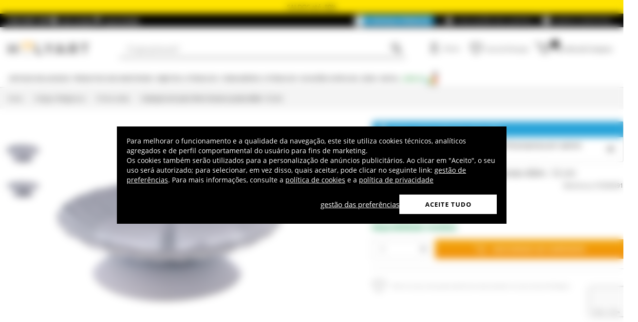

--- FILE ---
content_type: text/html; charset=utf-8
request_url: https://www.holyart.pt/artigos-religiosos/porta-velas/castical-com-pino-ferro-branco-prata-diam.-12-cm
body_size: 49732
content:
<!DOCTYPE html><html lang="pt"><head><meta charSet="utf-8"/><link rel="preload" href="https://cdn-website.holyart.io/_next/static/assets/OpenSans-Bold.b42e8f99.woff2" as="font" type="font/woff2" crossorigin="anonymous"/><link rel="preload" href="https://cdn-website.holyart.io/_next/static/assets/OpenSans-SemiBold.a6f1c6b1.woff2" as="font" type="font/woff2" crossorigin="anonymous"/><link rel="preload" href="https://cdn-website.holyart.io/_next/static/assets/OpenSans-Regular.98f04fd8.woff2" as="font" type="font/woff2" crossorigin="anonymous"/><link rel="preload" href="https://cdn-website.holyart.io/_next/static/assets/OpenSans-CondensedBold.69c7aa11.woff2" as="font" type="font/woff2" crossorigin="anonymous"/><link rel="preload" href="https://cdn-website.holyart.io/_next/static/assets/icomoon.0541972f.ttf" as="font" type="font/ttf" crossorigin="anonymous"/><link rel="preconnect" href="https://media.holyart.it"/><link rel="preconnect" href="https://service.force.com"/><link rel="preconnect" href="https://statics.holyart.it"/><link rel="preconnect" href="https://cdn.evgnet.com"/><link rel="preconnect" href="https://dynamic.criteo.com"/><meta http-equiv="X-UA-Compatible" content="IE=edge,chrome=1"/><meta name="viewport" content="width=device-width, initial-scale=1.0, user-scalable=0, minimum-scale=1.0, maximum-scale=1.0"/><meta name="apple-itunes-app" content="app-id=1538602972, app-argument=holyart://singleProduct?id=52260"/><title>Castiçal com pino ferro branco prata diâm. 12 cm | venda online na HOLYART</title><meta name="description" content="Loja Online Castiçal com pino ferro branco prata diâm. 12 cm: Castiçal com pino ferro branco prata diâm. 12 cm. Castiçal com pino central em ferro de cor branco com detalhes prateados. Porta-vela de 12 cm de diâmetro, adequado por velas até 8 cm de diâmetro. "/><meta name="author" content="Holyart"/><link rel="canonical" href="https://www.holyart.pt/artigos-religiosos/porta-velas/castical-com-pino-ferro-branco-prata-diam.-12-cm"/><link rel="preload" href="https://assets.holyart.it/images/PC000491/pt/500/A/SN048318/CLOSEUP01_HD/h-9a204a91/castical-com-pino-ferro-branco-prata-diam.-12-cm.jpg" as="image"/><meta name="apple-mobile-web-app-capable" content="yes"/><meta name="apple-mobile-web-app-status-bar-style" content="black"/><meta name="apple-touch-fullscreen" content="yes"/><meta name="application-name" content="Holyart"/><link rel="apple-touch-icon" sizes="57x57" href="https://statics.holyart.it/icon/apple-icon-57x57_8cc2aad437.png"/><link rel="apple-touch-icon" sizes="60x60" href="https://statics.holyart.it/icon/apple-icon-60x60_82d0c6ad3f.png"/><link rel="apple-touch-icon" sizes="72x72" href="https://statics.holyart.it/icon/apple-icon-72x72_58a504445e.png"/><link rel="apple-touch-icon" sizes="76x76" href="https://statics.holyart.it/icon/apple-icon-76x76_6ae9cf277f.png"/><link rel="apple-touch-icon" sizes="114x114" href="https://statics.holyart.it/icon/apple-icon-114x114_45408be2aa.png"/><link rel="apple-touch-icon" sizes="120x120" href="https://statics.holyart.it/icon/apple-icon-120x120_610823f625.png"/><link rel="apple-touch-icon" sizes="144x144" href="https://statics.holyart.it/icon/apple-icon-144x144_081d969364.png"/><link rel="apple-touch-icon" sizes="152x152" href="https://statics.holyart.it/icon/apple-icon-152x152_ac8cfaaae6.png"/><link rel="apple-touch-icon" sizes="180x180" href="https://statics.holyart.it/icon/apple-icon-180x180_2567e14de6.png"/><link rel="icon" type="image/png" sizes="192x192" href="https://statics.holyart.it/icon/android-icon-192x192_dc9bde22e3.png"/><link rel="icon" type="image/png" sizes="32x32" href="https://statics.holyart.it/icon/favicon-32x32_099b3ca6e3.png"/><link rel="icon" type="image/png" sizes="96x96" href="https://statics.holyart.it/icon/favicon-96x96_4fd47e2a0e.png"/><link rel="icon" type="image/png" sizes="16x16" href="https://statics.holyart.it/icon/favicon-16x16_dba0ad89c2.png"/><meta name="msapplication-TileColor" content="#ffffff"/><meta name="msapplication-TileImage" content="https://statics.holyart.it/icon/ms-icon-144x144_c24f8cb24a.png"/><meta name="theme-color" content="#ffffff"/><link rel="manifest" href="https://statics.holyart.it/icon/manifest_0a1995ef0d.json"/><link rel="alternate" hrefLang="it-IT" href="https://www.holyart.it/it/articoli-religiosi/portacandele-portalumini/portacandela-con-punzone-ferro-bianco-argento-d.-12-cm"/><link rel="alternate" hrefLang="fr-FR" href="https://www.holyart.fr/articles-religieux/support-bougies/bougeoir-avec-pique-fer-blanc-argent-diam.-12-cm"/><link rel="alternate" hrefLang="es-ES" href="https://www.holyart.es/articulos-religiosos/portavelas-y-candeleros/portavela-con-punta-hierro-blanco-plata-d.-12-cm"/><link rel="alternate" hrefLang="en-GB" href="https://www.holyart.co.uk/religious-items/candle-holders/candle-holder-in-white-and-silver-iron-with-jag-diameter-12-cm"/><link rel="alternate" hrefLang="en" href="https://www.holyart.com/religious-items/candle-holders/candlestick-with-spike-white-and-silver-colored-iron-d.-4-3-4-in"/><link rel="alternate" hrefLang="pl-PL" href="https://www.holyart.pl/artykuly-religijne/swieczniki-i-podstawki-na-podgrzewacz/podstawa-swieczki-z-kolcem-zelazo-kolor-bialy-i-srebrny-sr.-12-cm"/><link rel="alternate" hrefLang="de-DE" href="https://www.holyart.de/devotionalien/kerzenleuchter-und-teller/kerzenleuchter-aus-weissem-und-silberfarbigem-eisen-mit-dorn-durchmesser-von-12-cm"/><link rel="alternate" hrefLang="pt-PT" href="https://www.holyart.pt/artigos-religiosos/porta-velas/castical-com-pino-ferro-branco-prata-diam.-12-cm"/><meta name="next-head-count" content="48"/><script id="interaction-studio-splide" src="/js/splide414.min.js" defer=""></script><link rel="preload" href="https://cdn-website.holyart.io/_next/static/css/f9c0fc04076f1fa3.css" as="style"/><link rel="stylesheet" href="https://cdn-website.holyart.io/_next/static/css/f9c0fc04076f1fa3.css" data-n-g=""/><link rel="preload" href="https://cdn-website.holyart.io/_next/static/css/322245d280185065.css" as="style"/><link rel="stylesheet" href="https://cdn-website.holyart.io/_next/static/css/322245d280185065.css" data-n-p=""/><noscript data-n-css=""></noscript><script defer="" nomodule="" src="https://cdn-website.holyart.io/_next/static/chunks/polyfills-c67a75d1b6f99dc8.js"></script><script src="https://cdn-website.holyart.io/_next/static/chunks/webpack-b63fa52f62765246.js" defer=""></script><script src="https://cdn-website.holyart.io/_next/static/chunks/framework-f44ba79936f400b5.js" defer=""></script><script src="https://cdn-website.holyart.io/_next/static/chunks/main-7458fdfd316e6af6.js" defer=""></script><script src="https://cdn-website.holyart.io/_next/static/chunks/pages/_app-9b95c59dadc80256.js" defer=""></script><script src="https://cdn-website.holyart.io/_next/static/chunks/330-c1a64c97ebb53d9b.js" defer=""></script><script src="https://cdn-website.holyart.io/_next/static/chunks/9884-fb503d40dcbcae02.js" defer=""></script><script src="https://cdn-website.holyart.io/_next/static/chunks/3909-fbe30e7e0b628471.js" defer=""></script><script src="https://cdn-website.holyart.io/_next/static/chunks/4799-64acbc2912e522e5.js" defer=""></script><script src="https://cdn-website.holyart.io/_next/static/chunks/4650-97868ff346be27ae.js" defer=""></script><script src="https://cdn-website.holyart.io/_next/static/chunks/3865-80af656fd0b3187c.js" defer=""></script><script src="https://cdn-website.holyart.io/_next/static/chunks/6640-8a7417328a8556de.js" defer=""></script><script src="https://cdn-website.holyart.io/_next/static/chunks/3589-7cd279d1d1183279.js" defer=""></script><script src="https://cdn-website.holyart.io/_next/static/chunks/6714-447e6d6ed5620a22.js" defer=""></script><script src="https://cdn-website.holyart.io/_next/static/chunks/1536-023d4c6e2de0eafb.js" defer=""></script><script src="https://cdn-website.holyart.io/_next/static/chunks/9145-e2cfc0630f518d73.js" defer=""></script><script src="https://cdn-website.holyart.io/_next/static/chunks/6622-af73043fe07e8de6.js" defer=""></script><script src="https://cdn-website.holyart.io/_next/static/chunks/8815-dce85a0ccf0e6edc.js" defer=""></script><script src="https://cdn-website.holyart.io/_next/static/chunks/5990-9b3d105caf2cbf26.js" defer=""></script><script src="https://cdn-website.holyart.io/_next/static/chunks/pages/product/%5B...path%5D-f542cb54a6b4fc9c.js" defer=""></script><script src="https://cdn-website.holyart.io/_next/static/355ca95/_buildManifest.js" defer=""></script><script src="https://cdn-website.holyart.io/_next/static/355ca95/_ssgManifest.js" defer=""></script></head><body><div id="__next" data-reactroot=""><div class="toast__context-container"></div><script id="risk-js" defer="" src="/js/risk.min.js"></script><noscript><img src="https://queue.simpleanalyticscdn.com/noscript.gif" alt="" referrerPolicy="no-referrer-when-downgrade"/></noscript><div id="layout" class=""><header class="header"><div class="pre-header__wrapper"><div class="pre-header" style="color:#000000;background-color:#ffe400"><span class="copy-preheader">SALDOS até -80%</span></div><div class="container-fluid header-premium__container"><div class="d-flex header-premium__container align-items-center justify-content-between"><div class="d-flex align-items-center header-premium__text"><strong>Holyart APP</strong><div class="header-premium__app-link ms-2"><span class="icon icon-applestore"></span><a href="https://apps.apple.com/pt/app/holyart-artigos-religiosos/id1538602972?itsct=apps_box&amp;itscg=30200" rel="noopener noreferrer" target="_blank">App Store</a></div><div class="header-premium__app-link"><span class="icon icon-playstore"></span><a href="https://play.google.com/store/apps/details?id=com.pulcranet.holyart&amp;hl=pt" rel="noopener noreferrer" target="_blank">Play Store</a></div></div><div class="header-premium__links"><a class="link--base header-premium__link" href="/premium"><span class="header-premium__link-custom">Conheça premium</span></a><a class="link--base header-premium__link" href="/eles-dizem-sobre-nos"><span class="icon icon-addtowishlist"></span><span class="header-premium__link-text">Avaliações de Clientes</span></a><div class="header-premium__link"><span class="icon icon-help-alt"></span><a class="header-premium__link-text" target="_blank" rel="noreferrer" href="https://support.holyart.pt">Ajuda e contatos</a></div></div></div></div></div><div class="header-main"><div class="container-fluid"><div class="header-main__container"><div class="header-main__hamburger"><span class="icon icon-hamburger_menu"></span></div><div class="header-main__logo"><a class="link--base" href="/"><img height="33" width="170" src="[data-uri]" alt="Holyart.it - Arte Sacra e Articoli Religiosi"/></a></div><div class="header-main__services"><div class="header-main__search"><div class="header-main__search-input"><input type="search" placeholder="O que procura?" value="" autoComplete="off"/><button aria-label="Pesquisa"><span class="icon icon-search"></span></button></div></div><nav class="header-main__nav"><ul class="header-main__nav-list"><li class="header-main__nav-item"><span aria-label="Entrar" type="button" aria-haspopup="dialog" aria-expanded="false" aria-controls="" data-state="closed" data-slot="popover-trigger" class="outline-none focus:outline-none"><span class="block header-main__nav-button"><span class="icon icon-user"></span><span class="header-main__nav-label">Entrar</span></span></span></li><li class="header-main__nav-item header-main__nav-item--wishlists"><a class="link--base header-main__nav-link !no-underline !hover:opacity-10" href="/wishlists"><div class="header-main__nav-icon"><span class="icon icon-heart-stroke"></span></div><span class="header-main__nav-label">Lista de Desejos</span></a></li><li class="header-main__nav-item"><button type="button" class="outline-none focus:outline-none header-main__nav-link hover:no-underline" aria-haspopup="dialog" aria-expanded="false" aria-controls="" data-state="closed" data-slot="popover-trigger"><div class="header-main__nav-icon"><span class="icon icon-cart"></span><div class="header-main__cart-amount"></div></div><span class="header-main__nav-label">Carrinho de Compras</span></button></li></ul></nav></div></div></div><div class="header-main__search-bar-wrapper" id="search-bar"><div class="header-main__search-bar"><div class="header-main__search-input"><input type="search" placeholder="O que procura?" value="" autoComplete="off"/><button aria-label="Pesquisa"><span class="icon icon-search"></span></button></div></div></div></div><div class="header-categories"><div class="container-fluid"><nav><ul class="flex justify-between"><li class="header-categories__item header-categories__item-108217"><a class="link--base header-categories__link header-categories__arrow-dispatch" href="/artigos-religiosos">Artigos Religiosos</a><div class="header-categories__menu"><div class="container-fluid"><div class="row"><span class="header-category__title">Artigos Religiosos</span></div><div class="row no-gutters"><div class="col-sm-9"><ul class="row no-gutters"><li class="col-sm-3 header-category__col"><ul><li class="header-category__item"><a class="link--base link header-category__link" href="/artigos-religiosos/adesivos-religiosos">Adesivos Religiosos</a></li><li class="header-category__item"><a class="link--base link header-category__link" href="/artigos-religiosos/anjos">Anjos</a></li><li class="header-category__item"><a class="link--base link header-category__link" href="/artigos-religiosos/artigos-funerarios">Artigos Funerários</a></li><li class="header-category__item"><a class="link--base link header-category__link" href="/artigos-religiosos/aurea-da-bottega-tifernate">Aurea da Bottega Tifernate</a></li><li class="header-category__item"><a class="link--base link header-category__link" href="/artigos-religiosos/azur-loppiano">Azur Loppiano</a></li><li class="header-category__item"><a class="link--base link header-category__link" href="/artigos-religiosos/baixos-relevos">Baixos-relevos</a></li><li class="header-category__item"><a class="link--base link header-category__link" href="/artigos-religiosos/capas-para-livro-e-marcadores-de-livro">Capas para Livro e Marcadores de Livro</a></li><li class="header-category__item"><a class="link--base link header-category__link" href="/artigos-religiosos/ceramica-centro-ave-loppiano">Cerâmica Centro Ave Loppiano</a></li><li class="header-category__item"><a class="link--base link header-category__link" href="/artigos-religiosos/chaveiros">Chaveiros</a></li></ul></li><li class="col-sm-4 header-category__col"><ul><li class="header-category__item"><a class="link--base link header-category__link" href="/artigos-religiosos/coroas-aureolas-e-resplendores-para-imagens-religiosas">Coroas, Auréolas e Resplendores para Imagens Religiosas</a></li><li class="header-category__item"><a class="link--base link header-category__link" href="/artigos-religiosos/crucifixos">Crucifixos</a></li><li class="header-category__item"><a class="link--base link header-category__link" href="/artigos-religiosos/dicas-de-presentes-e-lembrancinhas">Dicas de Presentes e Lembrancinhas</a></li><li class="header-category__item"><a class="link--base link header-category__link" href="/artigos-religiosos/estantes-e-amboes">Estantes e Ambões</a></li><li class="header-category__item"><a class="link--base link header-category__link" href="/artigos-religiosos/ex-voto">Ex-voto</a></li><li class="header-category__item"><a class="link--base link header-category__link" href="/artigos-religiosos/filmes-religiosos-em-dvd">Filmes Religiosos em DVD</a></li><li class="header-category__item"><a class="link--base link header-category__link" href="/artigos-religiosos/imagens-religiosas">Imagens Religiosas</a></li><li class="header-category__item"><a class="link--base link header-category__link" href="/artigos-religiosos/livros-e-textos-religiosos">Livros e Textos Religiosos</a></li><li class="header-category__item"><a class="link--base link header-category__link" href="/artigos-religiosos/medalhoes-de-irmandade">Medalhões de Irmandade</a></li></ul></li><li class="col-sm-3 header-category__col"><ul><li class="header-category__item"><a class="link--base link header-category__link" href="/artigos-religiosos/porta-velas">Porta-velas</a></li><li class="header-category__item"><a class="link--base link header-category__link" href="/artigos-religiosos/quadros-estampas-manuscritos-iluminados">Quadros, Estampas, Manuscritos Iluminados</a></li><li class="header-category__item"><a class="link--base link header-category__link" href="/artigos-religiosos/queimadores-de-incenso">Queimadores de Incenso</a></li><li class="header-category__item"><a class="link--base link header-category__link" href="/artigos-religiosos/santinhos-e-cartoes-comemorativos">Santinhos e Cartões Comemorativos</a></li><li class="header-category__item"><a class="link--base link header-category__link" href="/artigos-religiosos/tapecarias">Tapeçarias</a></li><li class="header-category__item"><a class="link--base link header-category__link" href="/artigos-religiosos/tercos-e-porta-tercos">Terços e Porta Terços</a></li><li class="header-category__item"><a class="link--base link header-category__link" href="/artigos-religiosos/willow-tree-jim-shore-legacy-of-love">Willow Tree , Jim Shore, Legacy of Love</a></li><li class="header-category__item"><a class="link--base link header-category__link" href="/artigos-religiosos/icones-religiosos">Ícones Religiosos</a></li><li class="header-category__item"><a class="link--base link header-category__link" href="/artigos-religiosos/imanes-de-santos-nossa-senhora-e-papas">Ímanes de Santos, Nossa Senhora e Papas</a></li></ul></li></ul></div><div class="col.sm-3"><span style="box-sizing:border-box;display:inline-block;overflow:hidden;width:initial;height:initial;background:none;opacity:1;border:0;margin:0;padding:0;position:relative;max-width:100%"><span style="box-sizing:border-box;display:block;width:initial;height:initial;background:none;opacity:1;border:0;margin:0;padding:0;max-width:100%"><img style="display:block;max-width:100%;width:initial;height:initial;background:none;opacity:1;border:0;margin:0;padding:0" alt="" aria-hidden="true" src="data:image/svg+xml,%3csvg%20xmlns=%27http://www.w3.org/2000/svg%27%20version=%271.1%27%20width=%27270%27%20height=%27270%27/%3e"/></span><img alt="Artigos Religiosos" src="[data-uri]" decoding="async" data-nimg="intrinsic" style="position:absolute;top:0;left:0;bottom:0;right:0;box-sizing:border-box;padding:0;border:none;margin:auto;display:block;width:0;height:0;min-width:100%;max-width:100%;min-height:100%;max-height:100%"/><noscript><img alt="Artigos Religiosos" src="https://assets.holyart.it/menu/108217.jpg" decoding="async" data-nimg="intrinsic" style="position:absolute;top:0;left:0;bottom:0;right:0;box-sizing:border-box;padding:0;border:none;margin:auto;display:block;width:0;height:0;min-width:100%;max-width:100%;min-height:100%;max-height:100%" loading="lazy"/></noscript></span></div></div></div></div></li><li class="header-categories__item header-categories__item-108218"><a class="link--base header-categories__link header-categories__arrow-dispatch" href="/produtos-dos-mosteiros">Produtos dos Mosteiros</a><div class="header-categories__menu"><div class="container-fluid"><div class="row"><span class="header-category__title">Produtos dos Mosteiros</span></div><div class="row no-gutters"><div class="col-sm-9"><ul class="row no-gutters"><li class="col-sm-3 header-category__col"><ul><li class="header-category__item"><a class="link--base link header-category__link" href="/produtos-dos-mosteiros/azeites-e-especiarias">Azeites e Especiarias</a></li><li class="header-category__item"><a class="link--base link header-category__link" href="/produtos-dos-mosteiros/cervejas-dos-monges-trapistas-e-de-abadia">Cervejas dos Monges Trapistas e de Abadia</a></li><li class="header-category__item"><a class="link--base link header-category__link" href="/produtos-dos-mosteiros/chocolate-dos-monges-trapistas">Chocolate dos Monges Trapistas</a></li><li class="header-category__item"><a class="link--base link header-category__link" href="/produtos-dos-mosteiros/cosmeticos-e-oleos-essenciais">Cosméticos e Óleos Essenciais</a></li></ul></li><li class="col-sm-4 header-category__col"><ul><li class="header-category__item"><a class="link--base link header-category__link" href="/produtos-dos-mosteiros/doces-e-guloseimas">Doces e Guloseimas</a></li><li class="header-category__item"><a class="link--base link header-category__link" href="/produtos-dos-mosteiros/geleias-doces-e-compotas">Geleias, Doces e Compotas</a></li><li class="header-category__item"><a class="link--base link header-category__link" href="/produtos-dos-mosteiros/licores-digestivos-grappas">Licores, Digestivos, Grappas</a></li><li class="header-category__item"><a class="link--base link header-category__link" href="/produtos-dos-mosteiros/produtos-da-colmeia">Produtos da Colmeia</a></li></ul></li><li class="col-sm-3 header-category__col"><ul><li class="header-category__item"><a class="link--base link header-category__link" href="/produtos-dos-mosteiros/remedios-naturais">Remédios Naturais</a></li><li class="header-category__item"><a class="link--base link header-category__link" href="/produtos-dos-mosteiros/tisanas-e-infusoes">Tisanas e Infusões</a></li><li class="header-category__item"><a class="link--base link header-category__link" href="/produtos-dos-mosteiros/vinho-tinto-e-branco">Vinho Tinto e Branco</a></li></ul></li></ul></div><div class="col.sm-3"><span style="box-sizing:border-box;display:inline-block;overflow:hidden;width:initial;height:initial;background:none;opacity:1;border:0;margin:0;padding:0;position:relative;max-width:100%"><span style="box-sizing:border-box;display:block;width:initial;height:initial;background:none;opacity:1;border:0;margin:0;padding:0;max-width:100%"><img style="display:block;max-width:100%;width:initial;height:initial;background:none;opacity:1;border:0;margin:0;padding:0" alt="" aria-hidden="true" src="data:image/svg+xml,%3csvg%20xmlns=%27http://www.w3.org/2000/svg%27%20version=%271.1%27%20width=%27270%27%20height=%27270%27/%3e"/></span><img alt="Produtos dos Mosteiros" src="[data-uri]" decoding="async" data-nimg="intrinsic" style="position:absolute;top:0;left:0;bottom:0;right:0;box-sizing:border-box;padding:0;border:none;margin:auto;display:block;width:0;height:0;min-width:100%;max-width:100%;min-height:100%;max-height:100%"/><noscript><img alt="Produtos dos Mosteiros" src="https://assets.holyart.it/menu/108218.jpg" decoding="async" data-nimg="intrinsic" style="position:absolute;top:0;left:0;bottom:0;right:0;box-sizing:border-box;padding:0;border:none;margin:auto;display:block;width:0;height:0;min-width:100%;max-width:100%;min-height:100%;max-height:100%" loading="lazy"/></noscript></span></div></div></div></div></li><li class="header-categories__item header-categories__item-104"><a class="link--base header-categories__link header-categories__arrow-dispatch" href="/objetos-liturgicos">Objetos Litúrgicos</a><div class="header-categories__menu"><div class="container-fluid"><div class="row"><span class="header-category__title">Objetos Litúrgicos</span></div><div class="row no-gutters"><div class="col-sm-9"><ul class="row no-gutters"><li class="col-sm-3 header-category__col"><ul><li class="header-category__item"><a class="link--base link header-category__link" href="/objetos-liturgicos/acessorios-diversos">Acessórios Diversos</a></li><li class="header-category__item"><a class="link--base link header-category__link" href="/objetos-liturgicos/alfaiataria-eclesiastica">Alfaiataria eclesiástica</a></li><li class="header-category__item"><a class="link--base link header-category__link" href="/objetos-liturgicos/caixas-de-hostias">Caixas de Hóstias</a></li><li class="header-category__item"><a class="link--base link header-category__link" href="/objetos-liturgicos/casticais-candelabros-porta-velas">Castiçais, Candelabros, Porta-Velas</a></li><li class="header-category__item"><a class="link--base link header-category__link" href="/objetos-liturgicos/custodias-ostensorios-relicarios-bases-para-ostensorio">Custódias, Ostensórios, Relicários, Bases para Ostensório</a></li><li class="header-category__item"><a class="link--base link header-category__link" href="/objetos-liturgicos/calices-pixides-patenas">Cálices, Píxides, Patenas</a></li><li class="header-category__item"><a class="link--base link header-category__link" href="/objetos-liturgicos/dispositivos-de-protecao-e-seguranca">Dispositivos de proteção e segurança</a></li><li class="header-category__item"><a class="link--base link header-category__link" href="/objetos-liturgicos/galhetas-para-a-celebracao">Galhetas para a Celebração</a></li></ul></li><li class="col-sm-4 header-category__col"><ul><li class="header-category__item"><a class="link--base link header-category__link" href="/objetos-liturgicos/insignias-episcopais">Insígnias Episcopais</a></li><li class="header-category__item"><a class="link--base link header-category__link" href="/objetos-liturgicos/jarros-e-bacias">Jarros e Bacias</a></li><li class="header-category__item"><a class="link--base link header-category__link" href="/objetos-liturgicos/lamparinas-santissimo">Lamparinas Santíssimo</a></li><li class="header-category__item"><a class="link--base link header-category__link" href="/objetos-liturgicos/livros-liturgicos">Livros Litúrgicos </a></li><li class="header-category__item"><a class="link--base link header-category__link" href="/objetos-liturgicos/lampadas-e-lamparinas">Lâmpadas e Lamparinas</a></li><li class="header-category__item"><a class="link--base link header-category__link" href="/objetos-liturgicos/malas-de-celebracao">Malas de Celebração</a></li><li class="header-category__item"><a class="link--base link header-category__link" href="/objetos-liturgicos/mobiliario-liturgico">Mobiliário Litúrgico</a></li><li class="header-category__item"><a class="link--base link header-category__link" href="/objetos-liturgicos/maquinas-de-fazer-hostias">Máquinas de fazer Hóstias</a></li></ul></li><li class="col-sm-3 header-category__col"><ul><li class="header-category__item"><a class="link--base link header-category__link" href="/objetos-liturgicos/objetos-liturgicos-de-design">Objetos Litúrgicos de Design</a></li><li class="header-category__item"><a class="link--base link header-category__link" href="/objetos-liturgicos/objetos-para-bencao">Objetos para Bênção</a></li><li class="header-category__item"><a class="link--base link header-category__link" href="/objetos-liturgicos/procissoes">Procissões</a></li><li class="header-category__item"><a class="link--base link header-category__link" href="/objetos-liturgicos/santos-oleos-e-servicos-de-batismo">Santos Óleos e Serviços de Batismo</a></li><li class="header-category__item"><a class="link--base link header-category__link" href="/objetos-liturgicos/sinetas-e-carrilhoes-liturgicos">Sinetas e Carrilhões Litúrgicos</a></li><li class="header-category__item"><a class="link--base link header-category__link" href="/objetos-liturgicos/turibulos-e-navetas">Turíbulos e Navetas</a></li><li class="header-category__item"><a class="link--base link header-category__link" href="/objetos-liturgicos/vestes-liturgicas-conjuntos-de-altar-panos-de-ambao">Vestes Litúrgicas, Conjuntos de Altar, Panos de Ambão</a></li><li class="header-category__item"><a class="link--base link header-category__link" href="/objetos-liturgicos/vestuario-clerical">Vestuário Clerical</a></li></ul></li></ul></div><div class="col.sm-3"><span style="box-sizing:border-box;display:inline-block;overflow:hidden;width:initial;height:initial;background:none;opacity:1;border:0;margin:0;padding:0;position:relative;max-width:100%"><span style="box-sizing:border-box;display:block;width:initial;height:initial;background:none;opacity:1;border:0;margin:0;padding:0;max-width:100%"><img style="display:block;max-width:100%;width:initial;height:initial;background:none;opacity:1;border:0;margin:0;padding:0" alt="" aria-hidden="true" src="data:image/svg+xml,%3csvg%20xmlns=%27http://www.w3.org/2000/svg%27%20version=%271.1%27%20width=%27270%27%20height=%27270%27/%3e"/></span><img alt="Objetos Litúrgicos" src="[data-uri]" decoding="async" data-nimg="intrinsic" style="position:absolute;top:0;left:0;bottom:0;right:0;box-sizing:border-box;padding:0;border:none;margin:auto;display:block;width:0;height:0;min-width:100%;max-width:100%;min-height:100%;max-height:100%"/><noscript><img alt="Objetos Litúrgicos" src="https://assets.holyart.it/menu/104.jpg" decoding="async" data-nimg="intrinsic" style="position:absolute;top:0;left:0;bottom:0;right:0;box-sizing:border-box;padding:0;border:none;margin:auto;display:block;width:0;height:0;min-width:100%;max-width:100%;min-height:100%;max-height:100%" loading="lazy"/></noscript></span></div></div></div></div></li><li class="header-categories__item header-categories__item-105"><a class="link--base header-categories__link header-categories__arrow-dispatch" href="/consumiveis-liturgicos">Consumíveis LItúrgicos</a><div class="header-categories__menu"><div class="container-fluid"><div class="row"><span class="header-category__title">Consumíveis LItúrgicos</span></div><div class="row no-gutters"><div class="col-sm-9"><ul class="row no-gutters"><li class="col-sm-3 header-category__col"><ul><li class="header-category__item"><a class="link--base link header-category__link" href="/consumiveis-liturgicos/amostras-de-incenso">Amostras de Incenso</a></li><li class="header-category__item"><a class="link--base link header-category__link" href="/consumiveis-liturgicos/carvoes-para-incenso">Carvões para Incenso</a></li><li class="header-category__item"><a class="link--base link header-category__link" href="/consumiveis-liturgicos/cera-liquida-para-lampadas-e-lamparinas">Cera Líquida para Lâmpadas e Lamparinas</a></li></ul></li><li class="col-sm-4 header-category__col"><ul><li class="header-category__item"><a class="link--base link header-category__link" href="/consumiveis-liturgicos/hostias-e-particulas-para-missa">Hóstias e Partículas para Missa</a></li><li class="header-category__item"><a class="link--base link header-category__link" href="/consumiveis-liturgicos/incensos">Incensos</a></li><li class="header-category__item"><a class="link--base link header-category__link" href="/consumiveis-liturgicos/velas-votivas">Velas Votivas</a></li></ul></li><li class="col-sm-3 header-category__col"><ul><li class="header-category__item"><a class="link--base link header-category__link" href="/consumiveis-liturgicos/velas-e-cirios">Velas e Círios</a></li><li class="header-category__item"><a class="link--base link header-category__link" href="/consumiveis-liturgicos/vinho-de-missa">Vinho de Missa</a></li></ul></li></ul></div><div class="col.sm-3"><span style="box-sizing:border-box;display:inline-block;overflow:hidden;width:initial;height:initial;background:none;opacity:1;border:0;margin:0;padding:0;position:relative;max-width:100%"><span style="box-sizing:border-box;display:block;width:initial;height:initial;background:none;opacity:1;border:0;margin:0;padding:0;max-width:100%"><img style="display:block;max-width:100%;width:initial;height:initial;background:none;opacity:1;border:0;margin:0;padding:0" alt="" aria-hidden="true" src="data:image/svg+xml,%3csvg%20xmlns=%27http://www.w3.org/2000/svg%27%20version=%271.1%27%20width=%27270%27%20height=%27270%27/%3e"/></span><img alt="Consumíveis LItúrgicos" src="[data-uri]" decoding="async" data-nimg="intrinsic" style="position:absolute;top:0;left:0;bottom:0;right:0;box-sizing:border-box;padding:0;border:none;margin:auto;display:block;width:0;height:0;min-width:100%;max-width:100%;min-height:100%;max-height:100%"/><noscript><img alt="Consumíveis LItúrgicos" src="https://assets.holyart.it/menu/105.jpg" decoding="async" data-nimg="intrinsic" style="position:absolute;top:0;left:0;bottom:0;right:0;box-sizing:border-box;padding:0;border:none;margin:auto;display:block;width:0;height:0;min-width:100%;max-width:100%;min-height:100%;max-height:100%" loading="lazy"/></noscript></span></div></div></div></div></li><li class="header-categories__item header-categories__item-108221"><a class="link--base header-categories__link header-categories__arrow-dispatch" href="/ocasioes-especiais">Ocasiões Especiais</a><div class="header-categories__menu"><div class="container-fluid"><div class="row"><span class="header-category__title">Ocasiões Especiais</span></div><div class="row no-gutters"><div class="col-sm-9"><ul class="row no-gutters"><li class="col-sm-3 header-category__col"><ul><li class="header-category__item"><a class="link--base link header-category__link" href="/ocasioes-especiais/batismo">Batismo</a></li><li class="header-category__item"><a class="link--base link header-category__link" href="/ocasioes-especiais/bento-xvi">Bento XVI</a></li><li class="header-category__item"><a class="link--base link header-category__link" href="/ocasioes-especiais/carlo-acutis">Carlo Acutis</a></li><li class="header-category__item"><a class="link--base link header-category__link" href="/ocasioes-especiais/casamento">Casamento</a></li><li class="header-category__item"><a class="link--base link header-category__link" href="/ocasioes-especiais/crisma">Crisma</a></li><li class="header-category__item"><a class="link--base link header-category__link" href="/ocasioes-especiais/nossa-senhora-de-fatima">Nossa Senhora de Fátima</a></li><li class="header-category__item"><a class="link--base link header-category__link" href="/ocasioes-especiais/nossa-senhora-de-lourdes">Nossa Senhora de Lourdes</a></li></ul></li><li class="col-sm-4 header-category__col"><ul><li class="header-category__item"><a class="link--base link header-category__link" href="/ocasioes-especiais/nossa-senhora-de-medjugorje">Nossa Senhora de Medjugorje</a></li><li class="header-category__item"><a class="link--base link header-category__link" href="/ocasioes-especiais/papa-francisco">Papa Francisco</a></li><li class="header-category__item"><a class="link--base link header-category__link" href="/ocasioes-especiais/papa-leao-xiv">Papa Leão XIV</a></li><li class="header-category__item"><a class="link--base link header-category__link" href="/ocasioes-especiais/pier-giorgio-frassati">Pier Giorgio Frassati</a></li><li class="header-category__item"><a class="link--base link header-category__link" href="/ocasioes-especiais/presentes-para-primeira-confissao">Presentes para Primeira Confissão</a></li><li class="header-category__item"><a class="link--base link header-category__link" href="/ocasioes-especiais/presepio-de-pascoa">Presépio de Páscoa</a></li><li class="header-category__item"><a class="link--base link header-category__link" href="/ocasioes-especiais/primeira-comunhao">Primeira Comunhão</a></li></ul></li><li class="col-sm-3 header-category__col"><ul><li class="header-category__item"><a class="link--base link header-category__link" href="/ocasioes-especiais/pascoa-e-quaresma">Páscoa</a></li><li class="header-category__item"><a class="link--base link header-category__link" href="/ocasioes-especiais/sao-bento">São Bento</a></li><li class="header-category__item"><a class="link--base link header-category__link" href="/ocasioes-especiais/sao-francisco-de-assis">São Francisco de Assis</a></li><li class="header-category__item"><a class="link--base link header-category__link" href="/ocasioes-especiais/sao-jose">São José</a></li><li class="header-category__item"><a class="link--base link header-category__link" href="/ocasioes-especiais/sao-joao-paulo-ii">São João Paulo II</a></li><li class="header-category__item"><a class="link--base link header-category__link" href="/ocasioes-especiais/sao-pio-de-pietrelcina">São Pio de Pietrelcina</a></li><li class="header-category__item"><a class="link--base link header-category__link" href="/ocasioes-especiais/sao-valentim-e-dia-dos-namorados">São Valentim e Dia dos Namorados</a></li></ul></li></ul></div><div class="col.sm-3"><span style="box-sizing:border-box;display:inline-block;overflow:hidden;width:initial;height:initial;background:none;opacity:1;border:0;margin:0;padding:0;position:relative;max-width:100%"><span style="box-sizing:border-box;display:block;width:initial;height:initial;background:none;opacity:1;border:0;margin:0;padding:0;max-width:100%"><img style="display:block;max-width:100%;width:initial;height:initial;background:none;opacity:1;border:0;margin:0;padding:0" alt="" aria-hidden="true" src="data:image/svg+xml,%3csvg%20xmlns=%27http://www.w3.org/2000/svg%27%20version=%271.1%27%20width=%27270%27%20height=%27270%27/%3e"/></span><img alt="Ocasiões Especiais" src="[data-uri]" decoding="async" data-nimg="intrinsic" style="position:absolute;top:0;left:0;bottom:0;right:0;box-sizing:border-box;padding:0;border:none;margin:auto;display:block;width:0;height:0;min-width:100%;max-width:100%;min-height:100%;max-height:100%"/><noscript><img alt="Ocasiões Especiais" src="https://assets.holyart.it/menu/108221.jpg" decoding="async" data-nimg="intrinsic" style="position:absolute;top:0;left:0;bottom:0;right:0;box-sizing:border-box;padding:0;border:none;margin:auto;display:block;width:0;height:0;min-width:100%;max-width:100%;min-height:100%;max-height:100%" loading="lazy"/></noscript></span></div></div></div></div></li><li class="header-categories__item header-categories__item-108589"><a class="link--base header-categories__link header-categories__arrow-dispatch" href="/joias">Jóias</a><div class="header-categories__menu"><div class="container-fluid"><div class="row"><span class="header-category__title">Jóias</span></div><div class="row no-gutters"><div class="col-sm-9"><ul class="row no-gutters"><li class="col-sm-3 header-category__col"><ul><li class="header-category__item"><a class="link--base link header-category__link" href="/joias/aneis-religiosos">Anéis Religiosos</a></li><li class="header-category__item"><a class="link--base link header-category__link" href="/joias/brincos-religiosos">Brincos religiosos</a></li><li class="header-category__item"><a class="link--base link header-category__link" href="/joias/colares-religiosos">Colares Religiosos</a></li></ul></li><li class="col-sm-4 header-category__col"><ul><li class="header-category__item"><a class="link--base link header-category__link" href="/joias/colecoes">Coleções</a></li><li class="header-category__item"><a class="link--base link header-category__link" href="/joias/medalhas-religiosas">Medalhas Religiosas</a></li><li class="header-category__item"><a class="link--base link header-category__link" href="/joias/pingentes-religiosos-escapularios-e-broches">Pingentes religiosos, Escapulários e Broches</a></li></ul></li><li class="col-sm-3 header-category__col"><ul><li class="header-category__item"><a class="link--base link header-category__link" href="/joias/pulseiras-religiosas">Pulseiras religiosas</a></li><li class="header-category__item"><a class="link--base link header-category__link" href="/joias/relogios-de-pulso">Relógios de pulso</a></li></ul></li></ul></div><div class="col.sm-3"><span style="box-sizing:border-box;display:inline-block;overflow:hidden;width:initial;height:initial;background:none;opacity:1;border:0;margin:0;padding:0;position:relative;max-width:100%"><span style="box-sizing:border-box;display:block;width:initial;height:initial;background:none;opacity:1;border:0;margin:0;padding:0;max-width:100%"><img style="display:block;max-width:100%;width:initial;height:initial;background:none;opacity:1;border:0;margin:0;padding:0" alt="" aria-hidden="true" src="data:image/svg+xml,%3csvg%20xmlns=%27http://www.w3.org/2000/svg%27%20version=%271.1%27%20width=%27270%27%20height=%27270%27/%3e"/></span><img alt="Jóias" src="[data-uri]" decoding="async" data-nimg="intrinsic" style="position:absolute;top:0;left:0;bottom:0;right:0;box-sizing:border-box;padding:0;border:none;margin:auto;display:block;width:0;height:0;min-width:100%;max-width:100%;min-height:100%;max-height:100%"/><noscript><img alt="Jóias" src="https://assets.holyart.it/menu/108589.jpg" decoding="async" data-nimg="intrinsic" style="position:absolute;top:0;left:0;bottom:0;right:0;box-sizing:border-box;padding:0;border:none;margin:auto;display:block;width:0;height:0;min-width:100%;max-width:100%;min-height:100%;max-height:100%" loading="lazy"/></noscript></span></div></div></div></div></li><li class="header-categories__item header-categories__item-108375"><a class="link--base header-categories__link header-categories__arrow-dispatch" href="/natal">Natal</a><div class="header-categories__menu"><div class="container-fluid"><div class="row"><span class="header-category__title">Natal</span></div><div class="row no-gutters"><div class="col-sm-9"><ul class="row no-gutters"><li class="col-sm-3 header-category__col"><ul><li class="header-category__item"><a class="link--base link header-category__link" href="/natal/advento">Advento</a></li><li class="header-category__item"><a class="link--base link header-category__link" href="/natal/animais-para-presepio">Animais para Présepio</a></li><li class="header-category__item"><a class="link--base link header-category__link" href="/natal/artigos-de-bricolagem-e-miniaturas-para-presepio">Artigos de Bricolagem e Miniaturas para Presépio</a></li><li class="header-category__item"><a class="link--base link header-category__link" href="/natal/carrilhoes-de-natal">Carrilhões de Natal</a></li><li class="header-category__item"><a class="link--base link header-category__link" href="/natal/cenarios-natalinos-em-miniatura">Cenários Natalinos em Miniatura</a></li><li class="header-category__item"><a class="link--base link header-category__link" href="/natal/cenarios-para-presepio">Cenários para Presépio</a></li></ul></li><li class="col-sm-4 header-category__col"><ul><li class="header-category__item"><a class="link--base link header-category__link" href="/natal/enfeites-de-natal-para-a-casa">Enfeites de Natal para a Casa</a></li><li class="header-category__item"><a class="link--base link header-category__link" href="/natal/enfeites-para-arvore-de-natal">Enfeites para Árvore de Natal</a></li><li class="header-category__item"><a class="link--base link header-category__link" href="/natal/esferas-de-vidro-de-natal-com-neve">Esferas de Vidro de Natal com neve</a></li><li class="header-category__item"><a class="link--base link header-category__link" href="/natal/figuras-de-presepio">Figuras de Presépio</a></li><li class="header-category__item"><a class="link--base link header-category__link" href="/natal/figuras-do-menino-jesus">Figuras do Menino Jesus</a></li><li class="header-category__item"><a class="link--base link header-category__link" href="/natal/figuras-em-movimento-para-presepio">Figuras em Movimento para Presépio</a></li></ul></li><li class="col-sm-3 header-category__col"><ul><li class="header-category__item"><a class="link--base link header-category__link" href="/natal/luzes-de-natal">Luzes de Natal</a></li><li class="header-category__item"><a class="link--base link header-category__link" href="/natal/luzes-de-natal-profissionais-e-extensiveis">Luzes de Natal profissionais e extensíveis</a></li><li class="header-category__item"><a class="link--base link header-category__link" href="/natal/natal-sustentavel">Natal sustentável</a></li><li class="header-category__item"><a class="link--base link header-category__link" href="/natal/natividade">Natividade</a></li><li class="header-category__item"><a class="link--base link header-category__link" href="/natal/presepios">Presépios</a></li><li class="header-category__item"><a class="link--base link header-category__link" href="/natal/arvores-de-natal">Árvores de Natal</a></li></ul></li></ul></div><div class="col.sm-3"><span style="box-sizing:border-box;display:inline-block;overflow:hidden;width:initial;height:initial;background:none;opacity:1;border:0;margin:0;padding:0;position:relative;max-width:100%"><span style="box-sizing:border-box;display:block;width:initial;height:initial;background:none;opacity:1;border:0;margin:0;padding:0;max-width:100%"><img style="display:block;max-width:100%;width:initial;height:initial;background:none;opacity:1;border:0;margin:0;padding:0" alt="" aria-hidden="true" src="data:image/svg+xml,%3csvg%20xmlns=%27http://www.w3.org/2000/svg%27%20version=%271.1%27%20width=%27270%27%20height=%27270%27/%3e"/></span><img alt="Natal" src="[data-uri]" decoding="async" data-nimg="intrinsic" style="position:absolute;top:0;left:0;bottom:0;right:0;box-sizing:border-box;padding:0;border:none;margin:auto;display:block;width:0;height:0;min-width:100%;max-width:100%;min-height:100%;max-height:100%"/><noscript><img alt="Natal" src="https://assets.holyart.it/menu/108375.jpg" decoding="async" data-nimg="intrinsic" style="position:absolute;top:0;left:0;bottom:0;right:0;box-sizing:border-box;padding:0;border:none;margin:auto;display:block;width:0;height:0;min-width:100%;max-width:100%;min-height:100%;max-height:100%" loading="lazy"/></noscript></span></div></div></div></div></li><li class="header-categories__item header-categories__item-108480"><a class="link--base header-categories__link header-categories__arrow-dispatch" href="/jubileu-2025-peregrinos-de-esperanca">Jubileu<span class="icon-giubileo"><span class="path1"></span><span class="path2"></span><span class="path3"></span><span class="path4"></span><span class="path5"></span><span class="path6"></span><span class="path7"></span><span class="path8"></span><span class="path9"></span><span class="path10"></span><span class="path11"></span><span class="path12"></span><span class="path13"></span><span class="path14"></span><span class="path15"></span><span class="path16"></span></span></a><div class="header-categories__menu"><div class="container-fluid"><div class="row"><span class="header-category__title">Jubileu</span></div><div class="row no-gutters"><div class="col-sm-9"><ul class="row no-gutters"><li class="col-sm-3 header-category__col"><ul><li class="header-category__item"><a class="link--base link header-category__link" href="/jubileu-2025-peregrinos-de-esperanca/artigos-para-igrejas-e-liturgia-jubileu-2025">Artigos para igrejas e liturgia Jubileu 2025</a></li><li class="header-category__item"><a class="link--base link header-category__link" href="/jubileu-2025-peregrinos-de-esperanca/gadgets-e-souvenires-jubileu-2025">Gadgets e Souvenires Jubileu 2025</a></li><li class="header-category__item"><a class="link--base link header-category__link" href="/jubileu-2025-peregrinos-de-esperanca/joias-do-jubileu-2025">Jóias do Jubileu 2025</a></li></ul></li><li class="col-sm-4 header-category__col"><ul><li class="header-category__item"><a class="link--base link header-category__link" href="/jubileu-2025-peregrinos-de-esperanca/kit-do-peregrino-e-gadgets-jubileu-2025">Kit do Peregrino e gadgets Jubileu 2025</a></li><li class="header-category__item"><a class="link--base link header-category__link" href="/jubileu-2025-peregrinos-de-esperanca/luce-mascote-oficial-do-jubileu-2025">Luce Mascote Oficial do Jubileu 2025</a></li><li class="header-category__item"><a class="link--base link header-category__link" href="/jubileu-2025-peregrinos-de-esperanca/outlet-jubileu-2025">Outlet Jubileu 2025</a></li></ul></li><li class="col-sm-3 header-category__col"><ul><li class="header-category__item"><a class="link--base link header-category__link" href="/jubileu-2025-peregrinos-de-esperanca/vestes-do-jubileu-2025">Vestes do Jubileu 2025</a></li></ul></li></ul></div><div class="col.sm-3"><span style="box-sizing:border-box;display:inline-block;overflow:hidden;width:initial;height:initial;background:none;opacity:1;border:0;margin:0;padding:0;position:relative;max-width:100%"><span style="box-sizing:border-box;display:block;width:initial;height:initial;background:none;opacity:1;border:0;margin:0;padding:0;max-width:100%"><img style="display:block;max-width:100%;width:initial;height:initial;background:none;opacity:1;border:0;margin:0;padding:0" alt="" aria-hidden="true" src="data:image/svg+xml,%3csvg%20xmlns=%27http://www.w3.org/2000/svg%27%20version=%271.1%27%20width=%27270%27%20height=%27270%27/%3e"/></span><img alt="Jubileu" src="[data-uri]" decoding="async" data-nimg="intrinsic" style="position:absolute;top:0;left:0;bottom:0;right:0;box-sizing:border-box;padding:0;border:none;margin:auto;display:block;width:0;height:0;min-width:100%;max-width:100%;min-height:100%;max-height:100%"/><noscript><img alt="Jubileu" src="https://assets.holyart.it/menu/108480.jpg" decoding="async" data-nimg="intrinsic" style="position:absolute;top:0;left:0;bottom:0;right:0;box-sizing:border-box;padding:0;border:none;margin:auto;display:block;width:0;height:0;min-width:100%;max-width:100%;min-height:100%;max-height:100%" loading="lazy"/></noscript></span></div></div></div></div></li></ul></nav></div></div></header><main><div class="breadcrumb"><div class="container-fluid"><ol class="breadcrumb__list" itemscope="" itemType="http://schema.org/BreadcrumbList"><li itemProp="itemListElement" itemscope="" itemType="http://schema.org/ListItem"><a class="link--base" itemProp="item" href="/"><span itemProp="name">Inicio</span></a><meta itemProp="position" content="1"/></li><li itemProp="itemListElement" itemscope="" itemType="http://schema.org/ListItem"><a class="link--base" itemProp="item" href="/artigos-religiosos"><span itemProp="name">Artigos Religiosos</span></a><meta itemProp="position" content="2"/></li><li itemProp="itemListElement" itemscope="" itemType="http://schema.org/ListItem"><a class="link--base" itemProp="item" href="/artigos-religiosos/porta-velas"><span itemProp="name">Porta-velas</span></a><meta itemProp="position" content="3"/></li><li itemProp="itemListElement" itemscope="" itemType="http://schema.org/ListItem"><span itemProp="name">Castiçal com pino ferro branco prata diâm. 12 cm</span><meta itemProp="position" content="4"/></li></ol></div></div><div class="container-fluid single-product__wrapper"><div class="single-product" itemscope="" itemType="http://schema.org/Product"><meta itemProp="url" content="https://www.holyart.pt/artigos-religiosos/porta-velas/castical-com-pino-ferro-branco-prata-diam.-12-cm"/><section><div class="row"><aside class="col-md-7"><div class="single-product-slider__wrap"><div class="single-product-slider"><div class="relative" role="region" aria-roledescription="carousel" data-slot="carousel"><div class="overflow-hidden" data-slot="carousel-content"><div class="flex -mt-4 flex-col gap-y-4 !-mt-0" style="height:160px"><div role="group" aria-roledescription="slide" data-slot="carousel-item" class="min-w-0 shrink-0 grow-0 pt-4 basis-auto cursor-pointer !mt-0 !pt-0 border-1 border-solid border-black" style="height:75px"><img src="https://assets.holyart.it/images/PC000491/pt/80/A/SN048318/CLOSEUP01_HD/h-9a204a91/castical-com-pino-ferro-branco-prata-diam.-12-cm.jpg" itemProp="image" alt="Castiçal com pino ferro branco prata diâm. 12 cm s1" loading="lazy" class="block w-full h-auto"/></div><div role="group" aria-roledescription="slide" data-slot="carousel-item" class="min-w-0 shrink-0 grow-0 pt-4 basis-auto cursor-pointer !mt-0 !pt-0 border-1 border-solid border-gray-300" style="height:75px"><img src="https://assets.holyart.it/images/PC000491/pt/80/A/SN048318/CLOSEUP02_HD/h-1772b6e5/castical-com-pino-ferro-branco-prata-diam.-12-cm.jpg" itemProp="image" alt="Castiçal com pino ferro branco prata diâm. 12 cm s2" loading="lazy" class="block w-full h-auto"/></div></div></div></div></div><div class="single-product-slider__images"><ul class="single-product-slider__active-list list-reset"><li class="single-product-slider__active-item is-active"><img src="https://assets.holyart.it/images/PC000491/pt/500/A/SN048318/CLOSEUP01_HD/h-9a204a91/castical-com-pino-ferro-branco-prata-diam.-12-cm.jpg" alt="Castiçal com pino ferro branco prata diâm. 12 cm 1" loading="eager"/></li><li class="single-product-slider__active-item false"><img src="https://assets.holyart.it/images/PC000491/pt/500/A/SN048318/CLOSEUP02_HD/h-1772b6e5/castical-com-pino-ferro-branco-prata-diam.-12-cm.jpg" alt="Castiçal com pino ferro branco prata diâm. 12 cm 2" loading="lazy"/></li></ul></div></div></aside><div class="col-md-5"><div class="single-product__primary-infos"><div id="product-content-zone-disclaimer-1" class="single-product__disclaimer"></div><h1 class="single-product__primary-title" itemProp="name">Castiçal com pino ferro branco prata diâm. 12 cm</h1><div class="row"><div class="col-sm-6"><span class="single-product__primary-reviews"><div class="link"><span><span class="review-stars cursor-pointer"><span><span class="icon icon-addtowishlist review-stars__star review-stars__star--inactive"></span></span><span><span class="icon icon-addtowishlist review-stars__star review-stars__star--inactive"></span></span><span><span class="icon icon-addtowishlist review-stars__star review-stars__star--inactive"></span></span><span><span class="icon icon-addtowishlist review-stars__star review-stars__star--inactive"></span></span><span><span class="icon icon-addtowishlist review-stars__star review-stars__star--inactive"></span></span></span></span>0</div></span></div><div class="col-sm-6"><div class="single-product__model">Referência:<!-- --> <span itemProp="sku">PC000491</span></div></div></div><div class="single-product__price-wrap"><div class="single-product__price"><div class="single-product__price-item"><span class="single-product__price-currency">€</span><span class="single-product__price-int">11</span><span class="single-product__price-cent">,12</span></div><div class="single-product__price-item single-product__price-item--original">€ 13,90</div><div class="single-product__price-item single-product__price-item--discount">-20%</div></div><div class="pt-4"><klarna-placement data-key="credit-promotion-badge" data-locale="pt-PT" data-purchase-amount="1112"></klarna-placement></div></div><div class="single-product__available">Disponibilidade Imediata</div><div itemProp="offers" itemscope="" itemType="http://schema.org/Offer"><meta content="EUR" itemProp="priceCurrency"/><meta content="11.12" itemProp="price"/><link itemProp="availability" href="http://schema.org/InStock"/></div><div class="single-product__actions"><div class="single-product__quantity"><div class="select__wrap"><select class="select"><option title="1" value="1">1</option><option title="2" value="2">2</option><option title="3" value="3">3</option><option title="4" value="4">4</option><option title="5" value="5">5</option><option title="6" value="6">6</option><option title="7" value="7">7</option><option title="8" value="8">8</option><option title="9" value="9">9</option><option title="10 +" value="10">10 +</option></select></div></div><div class="single-product__add-cart"><button class="button button--secondary button--block button--icon button--single-product" type="button"><div class="button__wrapper"><div class="button__content"><div class="button__icon"><span class="icon icon-cart"></span></div><div class="button__text">Adicionar ao Carrinho</div></div></div></button></div></div><div class="single-product__wish"><div class="single-product__not-wish"><span class="icon icon-heart-stroke"></span><div>Entre na sua conta para adicionar este produto na sua Lista de Desejos</div></div></div></div></div></div></section><section class="single-product__secondary"><div class="row"><div class="col-lg-7"><div class="single-product__tabs"><div dir="ltr" data-orientation="horizontal" data-slot="tabs" class="flex flex-col gap-2 w-full gap-y-4"><div role="tablist" aria-orientation="horizontal" data-slot="tabs-list" class="bg-muted text-muted-foreground items-center justify-center rounded-lg p-[3px] w-full flex h-auto gap-x-4 mx-auto" tabindex="-1" data-orientation="horizontal" style="outline:none"><button type="button" role="tab" aria-selected="true" aria-controls="-content-description" data-state="active" id="-trigger-description" data-slot="tabs-trigger" class="dark:data-[state=active]:text-foreground focus-visible:border-ring focus-visible:ring-ring/50 focus-visible:outline-ring dark:data-[state=active]:border-input dark:data-[state=active]:bg-input/30 dark:text-muted-foreground items-center justify-center gap-1.5 border border-transparent whitespace-nowrap focus-visible:ring-[3px] focus-visible:outline-1 disabled:pointer-events-none disabled:opacity-50 data-[state=active]:shadow-sm [&amp;_svg]:pointer-events-none [&amp;_svg]:shrink-0 [&amp;_svg:not([class*=&#x27;size-&#x27;])]:size-4 flex-1 uppercase !font-semibold !text-xl inline-flex rounded-full px-8 py-3 bg-gray-200 text-sm font-medium transition text-primary focus-visible:outline-none data-[state=active]:bg-black data-[state=active]:text-white cursor-pointer h-auto" tabindex="-1" data-orientation="horizontal" data-radix-collection-item="">DESCRIÇÃO</button><button type="button" role="tab" aria-selected="false" aria-controls="-content-sizes" data-state="inactive" id="-trigger-sizes" data-slot="tabs-trigger" class="dark:data-[state=active]:text-foreground focus-visible:border-ring focus-visible:ring-ring/50 focus-visible:outline-ring dark:data-[state=active]:border-input dark:data-[state=active]:bg-input/30 dark:text-muted-foreground items-center justify-center gap-1.5 border border-transparent whitespace-nowrap focus-visible:ring-[3px] focus-visible:outline-1 disabled:pointer-events-none disabled:opacity-50 data-[state=active]:shadow-sm [&amp;_svg]:pointer-events-none [&amp;_svg]:shrink-0 [&amp;_svg:not([class*=&#x27;size-&#x27;])]:size-4 flex-1 uppercase !font-semibold !text-xl inline-flex rounded-full px-8 py-3 bg-gray-200 text-sm font-medium transition text-primary focus-visible:outline-none data-[state=active]:bg-black data-[state=active]:text-white cursor-pointer h-auto" tabindex="-1" data-orientation="horizontal" data-radix-collection-item="">MEDIDAS</button><button type="button" role="tab" aria-selected="false" aria-controls="-content-materials" data-state="inactive" id="-trigger-materials" data-slot="tabs-trigger" class="dark:data-[state=active]:text-foreground focus-visible:border-ring focus-visible:ring-ring/50 focus-visible:outline-ring dark:data-[state=active]:border-input dark:data-[state=active]:bg-input/30 dark:text-muted-foreground items-center justify-center gap-1.5 border border-transparent whitespace-nowrap focus-visible:ring-[3px] focus-visible:outline-1 disabled:pointer-events-none disabled:opacity-50 data-[state=active]:shadow-sm [&amp;_svg]:pointer-events-none [&amp;_svg]:shrink-0 [&amp;_svg:not([class*=&#x27;size-&#x27;])]:size-4 flex-1 uppercase !font-semibold !text-xl inline-flex rounded-full px-8 py-3 bg-gray-200 text-sm font-medium transition text-primary focus-visible:outline-none data-[state=active]:bg-black data-[state=active]:text-white cursor-pointer h-auto" tabindex="-1" data-orientation="horizontal" data-radix-collection-item="">MATERIAIS</button></div><div data-state="active" data-orientation="horizontal" role="tabpanel" aria-labelledby="-trigger-description" id="-content-description" tabindex="0" data-slot="tabs-content" class="flex-1 outline-none" style="animation-duration:0s"><div itemProp="description" class="visible-ul"><p>Castiçal com pino ferro branco prata diâm. 12 cm. Castiçal com pino central em ferro de cor branco com detalhes prateados. Porta-vela de 12 cm de diâmetro, adequado por velas até 8 cm de diâmetro.<br/></p><br/><br/></div></div><div data-state="inactive" data-orientation="horizontal" role="tabpanel" aria-labelledby="-trigger-sizes" hidden="" id="-content-sizes" tabindex="0" data-slot="tabs-content" class="flex-1 outline-none"></div><div data-state="inactive" data-orientation="horizontal" role="tabpanel" aria-labelledby="-trigger-materials" hidden="" id="-content-materials" tabindex="0" data-slot="tabs-content" class="flex-1 outline-none"></div><div data-state="inactive" data-orientation="horizontal" role="tabpanel" aria-labelledby="-trigger-product-use" hidden="" id="-content-product-use" tabindex="0" data-slot="tabs-content" class="flex-1 outline-none"></div></div></div></div><div class="col-sm-12 col-lg-5"><div class="row"><div class="col-md-4 col-lg-12 single-product__value-cta-wrapper single-product__value-cta-wrapper--top"><a class="single-product__value-cta single-product__value-cta-contacts" target="_blank" rel="noreferrer" href="https://support.holyart.pt"><div class="single-product__value-cta-item"><span class="icon icon-help"></span><span>Ajuda e contatos</span><span class="icon icon-arrow-right-app"></span></div></a></div><div class="col-md-4 col-lg-6 single-product__value-cta-wrapper single-product__value-cta-wrapper--left"><div role="button" class="single-product__value-cta single-product__value-cta-shipping"><div class="row"><div class="col-12"><div class="single-product__value-cta-item text-up"><span class="icon icon-shipping"></span><br/>Entrega <br/><strong>Rápida e Segura</strong></div></div></div></div></div><div class="col-md-4 col-lg-6 pl-lg-0 single-product__value-cta-wrapper single-product__value-cta-wrapper--right"><div role="button" class="single-product__value-cta single-product__value-cta-return"><div class="row"><div class="col-12"><div class="single-product__value-cta-item text-up"><span class="icon icon-return"></span><br/><strong>Devolução gratuita</strong><br/>GARANTIA DE ATÉ 30 DIAS</div></div></div></div></div></div></div></div><div class="row"></div></section><section id="product-content-zone-0" class="product-slider interaction-studio-content-zone"></section><div class="single-product__related-slider"><section id="product-content-zone-1-fallback" class="product-slider"><div class="product-slider__title"><h2>QUEM VIU ESTE PRODUTO TAMBÉM GOSTOU DE</h2></div><div class="product-slider__placeholder"><div class="flex items-center justify-center"><div class="relative" style="width:32px;height:32px"><div class="absolute inset-0 rotate-180"><svg xmlns="http://www.w3.org/2000/svg" width="32" height="32" viewBox="0 0 24 24" fill="none" stroke="currentColor" stroke-width="2" stroke-linecap="round" stroke-linejoin="round" class="lucide lucide-loader-circle animate-spin text-foreground opacity-20" aria-hidden="true"><path d="M21 12a9 9 0 1 1-6.219-8.56"></path></svg></div><svg xmlns="http://www.w3.org/2000/svg" width="32" height="32" viewBox="0 0 24 24" fill="none" stroke="currentColor" stroke-width="2" stroke-linecap="round" stroke-linejoin="round" class="lucide lucide-loader-circle relative animate-spin text-primary" aria-hidden="true"><path d="M21 12a9 9 0 1 1-6.219-8.56"></path></svg></div></div></div></section><section id="product-content-zone-1" class="product-slider interaction-studio-content-zone"></section></div><div id="product-description-content-zone-1"></div><div class="single-product__related-slider"><section id="product-content-zone-2-fallback" class="product-slider"><div class="product-slider__title"><h2>QUEM COMPROU ESTE PRODUTO TAMBÉM COMPROU</h2></div><div class="product-slider__placeholder"><div class="flex items-center justify-center"><div class="relative" style="width:32px;height:32px"><div class="absolute inset-0 rotate-180"><svg xmlns="http://www.w3.org/2000/svg" width="32" height="32" viewBox="0 0 24 24" fill="none" stroke="currentColor" stroke-width="2" stroke-linecap="round" stroke-linejoin="round" class="lucide lucide-loader-circle animate-spin text-foreground opacity-20" aria-hidden="true"><path d="M21 12a9 9 0 1 1-6.219-8.56"></path></svg></div><svg xmlns="http://www.w3.org/2000/svg" width="32" height="32" viewBox="0 0 24 24" fill="none" stroke="currentColor" stroke-width="2" stroke-linecap="round" stroke-linejoin="round" class="lucide lucide-loader-circle relative animate-spin text-primary" aria-hidden="true"><path d="M21 12a9 9 0 1 1-6.219-8.56"></path></svg></div></div></div></section><section id="product-content-zone-2" class="product-slider interaction-studio-content-zone"></section></div><div id="reviews"><div class="single-product__ratings"><h3 class="single-product__ratings-title text-up">O que dizem de nós</h3><div class="row"><div class="col-md-3"><p>Atualmente não há comentários sobre este produto.</p></div><div class="col-md-3"><span class="single-product__ratings-add single-product__ratings-add--not-allowed" type="button" aria-haspopup="dialog" aria-expanded="false" aria-controls="" data-state="closed" data-slot="popover-trigger">Comentar este Produto</span></div></div></div></div><section id="product-content-zone-3" class="product-slider interaction-studio-content-zone"></section><section id="product-content-zone-4" class="product-slider interaction-studio-content-zone"></section><section id="product-content-zone-5" class="product-slider interaction-studio-content-zone"></section><section id="product-content-zone-6" class="product-slider interaction-studio-content-zone"></section><section id="product-content-zone-7" class="product-slider interaction-studio-content-zone"></section></div></div><div class="container-fluid"><section class="row review-slider"><div class="col-sm-3 col-lg-2 review-slider__title-container"><div class="row"><div class="col-xs-5 col-sm-12 review-slider__image"><span style="box-sizing:border-box;display:inline-block;overflow:hidden;width:120px;height:65.63px;background:none;opacity:1;border:0;margin:0;padding:0;position:relative"><img alt="Comentários" src="[data-uri]" decoding="async" data-nimg="fixed" style="position:absolute;top:0;left:0;bottom:0;right:0;box-sizing:border-box;padding:0;border:none;margin:auto;display:block;width:0;height:0;min-width:100%;max-width:100%;min-height:100%;max-height:100%"/><noscript><img alt="Comentários" src="https://media.holyart.it/images/recensioni/reviews_icon.png" decoding="async" data-nimg="fixed" style="position:absolute;top:0;left:0;bottom:0;right:0;box-sizing:border-box;padding:0;border:none;margin:auto;display:block;width:0;height:0;min-width:100%;max-width:100%;min-height:100%;max-height:100%" loading="lazy"/></noscript></span></div><div class="col-xs-7 col-sm-12 review-slider__title">Mais de <span></span> comentários enviados por nossos clientes.</div></div></div><div class="col-sm-9 col-lg-10 review-slider__container"><div class="relative w-full mb-16 ps-8 pe-8" role="region" aria-roledescription="carousel" data-slot="carousel"><div class="overflow-hidden" data-slot="carousel-content"><div class="flex -ml-4 !-ml-0"><div role="group" aria-roledescription="slide" data-slot="carousel-item" class="min-w-0 shrink-0 grow-0 pl-4 pr-4 basis-full md:basis-1/2 lg:basis-1/3"><a class="link--base" href="/eles-dizem-sobre-nos"><div class="review-slider__slide"><div class="review-slider__slide-inner"><div class="review-slider__slide-title"><span>Filipe<!-- --> | </span>12/30/2025</div><div class="review-slider__slide-text"> Os produtos sao lindíssimos tudo feito ao promenor o apoio ao cliente é fanático qualquer dúvida...</div></div></div></a></div><div role="group" aria-roledescription="slide" data-slot="carousel-item" class="min-w-0 shrink-0 grow-0 pl-4 pr-4 basis-full md:basis-1/2 lg:basis-1/3"><a class="link--base" href="/eles-dizem-sobre-nos"><div class="review-slider__slide"><div class="review-slider__slide-inner"><div class="review-slider__slide-title"><span>Francisco<!-- --> | </span>12/29/2025</div><div class="review-slider__slide-text"> Os produtos são bonitos e feitos por gente que tem fé. O apoio ao cliente também é bastante eficiente...</div></div></div></a></div><div role="group" aria-roledescription="slide" data-slot="carousel-item" class="min-w-0 shrink-0 grow-0 pl-4 pr-4 basis-full md:basis-1/2 lg:basis-1/3"><a class="link--base" href="/eles-dizem-sobre-nos"><div class="review-slider__slide"><div class="review-slider__slide-inner"><div class="review-slider__slide-title"><span>Elisabete<!-- --> | </span>12/1/2025</div><div class="review-slider__slide-text"> Produtos de otima qualidade e rapidez e bom acondicionamento do produto envio rápido.
Sou cliente...</div></div></div></a></div><div role="group" aria-roledescription="slide" data-slot="carousel-item" class="min-w-0 shrink-0 grow-0 pl-4 pr-4 basis-full md:basis-1/2 lg:basis-1/3"><a class="link--base" href="/eles-dizem-sobre-nos"><div class="review-slider__slide"><div class="review-slider__slide-inner"><div class="review-slider__slide-title"><span>Filipe<!-- --> | </span>11/24/2025</div><div class="review-slider__slide-text"> A rapidez do envio, os produtos são lindíssimos todos com excelentes acabamentos o apoio ao cliente...</div></div></div></a></div><div role="group" aria-roledescription="slide" data-slot="carousel-item" class="min-w-0 shrink-0 grow-0 pl-4 pr-4 basis-full md:basis-1/2 lg:basis-1/3"><a class="link--base" href="/eles-dizem-sobre-nos"><div class="review-slider__slide"><div class="review-slider__slide-inner"><div class="review-slider__slide-title"><span>Antonio<!-- --> | </span>11/22/2025</div><div class="review-slider__slide-text"> Holyart, onde já compro artigos de presépio há alguns anos, é uma empresa, formada por pessoas...</div></div></div></a></div><div role="group" aria-roledescription="slide" data-slot="carousel-item" class="min-w-0 shrink-0 grow-0 pl-4 pr-4 basis-full md:basis-1/2 lg:basis-1/3"><a class="link--base" href="/eles-dizem-sobre-nos"><div class="review-slider__slide"><div class="review-slider__slide-inner"><div class="review-slider__slide-title"><span>José<!-- --> | </span>11/21/2025</div><div class="review-slider__slide-text"> A qualidade e detalhe dos produtos, bem como o embalamento e a rapidez na entrega dos mesmos.
Tudo...</div></div></div></a></div><div role="group" aria-roledescription="slide" data-slot="carousel-item" class="min-w-0 shrink-0 grow-0 pl-4 pr-4 basis-full md:basis-1/2 lg:basis-1/3"><a class="link--base" href="/eles-dizem-sobre-nos"><div class="review-slider__slide"><div class="review-slider__slide-inner"><div class="review-slider__slide-title"><span>Rafael<!-- --> | </span>11/20/2025</div><div class="review-slider__slide-text"> Foi muito bom ter adquirido esses produtos. A Empresa Holyart cumpriu os prazos e enviou os materiais...</div></div></div></a></div><div role="group" aria-roledescription="slide" data-slot="carousel-item" class="min-w-0 shrink-0 grow-0 pl-4 pr-4 basis-full md:basis-1/2 lg:basis-1/3"><a class="link--base" href="/eles-dizem-sobre-nos"><div class="review-slider__slide"><div class="review-slider__slide-inner"><div class="review-slider__slide-title"><span>Pedro<!-- --> | </span>11/19/2025</div><div class="review-slider__slide-text"> Produtos de qualidade, com bom preço. Empresa bastante confiável sendo um dos principais fornecedores...</div></div></div></a></div><div role="group" aria-roledescription="slide" data-slot="carousel-item" class="min-w-0 shrink-0 grow-0 pl-4 pr-4 basis-full md:basis-1/2 lg:basis-1/3"><a class="link--base" href="/eles-dizem-sobre-nos"><div class="review-slider__slide"><div class="review-slider__slide-inner"><div class="review-slider__slide-title"><span>Duarte<!-- --> | </span>11/18/2025</div><div class="review-slider__slide-text"> Bom site, com boas recomendações e produtos de grande qualidade.
Certamente irei voltar a comprar,...</div></div></div></a></div><div role="group" aria-roledescription="slide" data-slot="carousel-item" class="min-w-0 shrink-0 grow-0 pl-4 pr-4 basis-full md:basis-1/2 lg:basis-1/3"><a class="link--base" href="/eles-dizem-sobre-nos"><div class="review-slider__slide"><div class="review-slider__slide-inner"><div class="review-slider__slide-title"><span>Paulo<!-- --> | </span>11/15/2025</div><div class="review-slider__slide-text"> Impecáveis, gentis e muito atenciosos.
Já fiz várias encomendas e cada vez mais fico surpreendido...</div></div></div></a></div><div role="group" aria-roledescription="slide" data-slot="carousel-item" class="min-w-0 shrink-0 grow-0 pl-4 pr-4 basis-full md:basis-1/2 lg:basis-1/3"><a class="link--base" href="/eles-dizem-sobre-nos"><div class="review-slider__slide"><div class="review-slider__slide-inner"><div class="review-slider__slide-title"><span>Igreja<!-- --> | </span>10/31/2025</div><div class="review-slider__slide-text"> Produtos de alta qualidade, acondicionados devidamente e entregues em tempo record.</div></div></div></a></div><div role="group" aria-roledescription="slide" data-slot="carousel-item" class="min-w-0 shrink-0 grow-0 pl-4 pr-4 basis-full md:basis-1/2 lg:basis-1/3"><a class="link--base" href="/eles-dizem-sobre-nos"><div class="review-slider__slide"><div class="review-slider__slide-inner"><div class="review-slider__slide-title"><span>Sofia<!-- --> | </span>10/30/2025</div><div class="review-slider__slide-text"> A árvore corresponde às expectativas, é lindíssima. A serviço de entrega correu bem. Aconselho....</div></div></div></a></div><div role="group" aria-roledescription="slide" data-slot="carousel-item" class="min-w-0 shrink-0 grow-0 pl-4 pr-4 basis-full md:basis-1/2 lg:basis-1/3"><a class="link--base" href="/eles-dizem-sobre-nos"><div class="review-slider__slide"><div class="review-slider__slide-inner"><div class="review-slider__slide-title"><span>Amanda<!-- --> | </span>10/17/2025</div><div class="review-slider__slide-text"> A qualidade dos artigos, a forma como vêm protegidos, por ser artigos mais delicados, e o atendimento...</div></div></div></a></div><div role="group" aria-roledescription="slide" data-slot="carousel-item" class="min-w-0 shrink-0 grow-0 pl-4 pr-4 basis-full md:basis-1/2 lg:basis-1/3"><a class="link--base" href="/eles-dizem-sobre-nos"><div class="review-slider__slide"><div class="review-slider__slide-inner"><div class="review-slider__slide-title"><span>Bete<!-- --> | </span>10/10/2025</div><div class="review-slider__slide-text"> Holyart prima pelo excelente atendimento com produtos de excelente qualidade.
Obrigada.</div></div></div></a></div><div role="group" aria-roledescription="slide" data-slot="carousel-item" class="min-w-0 shrink-0 grow-0 pl-4 pr-4 basis-full md:basis-1/2 lg:basis-1/3"><a class="link--base" href="/eles-dizem-sobre-nos"><div class="review-slider__slide"><div class="review-slider__slide-inner"><div class="review-slider__slide-title"><span>Alexandre<!-- --> | </span>9/29/2025</div><div class="review-slider__slide-text"> Serviço rapido de entrega, facil de pagamento, peças unicas e bem realistas.</div></div></div></a></div><div role="group" aria-roledescription="slide" data-slot="carousel-item" class="min-w-0 shrink-0 grow-0 pl-4 pr-4 basis-full md:basis-1/2 lg:basis-1/3"><a class="link--base" href="/eles-dizem-sobre-nos"><div class="review-slider__slide"><div class="review-slider__slide-inner"><div class="review-slider__slide-title"><span>Carlos<!-- --> | </span>9/15/2025</div><div class="review-slider__slide-text"> A honestidade a entrega rápida a forma como tentam resolver os problemas e a rapidez com q respondem...</div></div></div></a></div><div role="group" aria-roledescription="slide" data-slot="carousel-item" class="min-w-0 shrink-0 grow-0 pl-4 pr-4 basis-full md:basis-1/2 lg:basis-1/3"><a class="link--base" href="/eles-dizem-sobre-nos"><div class="review-slider__slide"><div class="review-slider__slide-inner"><div class="review-slider__slide-title"><span>Ana I.<!-- --> | </span>9/14/2025</div><div class="review-slider__slide-text"> Os produtos são requintados, lindos e perfeitos. A empresa é honesta e rápida no envio. Compro...</div></div></div></a></div><div role="group" aria-roledescription="slide" data-slot="carousel-item" class="min-w-0 shrink-0 grow-0 pl-4 pr-4 basis-full md:basis-1/2 lg:basis-1/3"><a class="link--base" href="/eles-dizem-sobre-nos"><div class="review-slider__slide"><div class="review-slider__slide-inner"><div class="review-slider__slide-title"><span>Fernando<!-- --> | </span>9/12/2025</div><div class="review-slider__slide-text"> A APP Holyart: tem um design muito claro e elucidativo para quem compra.
os artigos, principalmente...</div></div></div></a></div><div role="group" aria-roledescription="slide" data-slot="carousel-item" class="min-w-0 shrink-0 grow-0 pl-4 pr-4 basis-full md:basis-1/2 lg:basis-1/3"><a class="link--base" href="/eles-dizem-sobre-nos"><div class="review-slider__slide"><div class="review-slider__slide-inner"><div class="review-slider__slide-title"><span>João<!-- --> | </span>9/10/2025</div><div class="review-slider__slide-text"> A Holyart tem sido uma verdadeira mais-valia para a vida da nossa paróquia. É uma loja online...</div></div></div></a></div><div role="group" aria-roledescription="slide" data-slot="carousel-item" class="min-w-0 shrink-0 grow-0 pl-4 pr-4 basis-full md:basis-1/2 lg:basis-1/3"><a class="link--base" href="/eles-dizem-sobre-nos"><div class="review-slider__slide"><div class="review-slider__slide-inner"><div class="review-slider__slide-title"><span>Rodrigo<!-- --> | </span>9/4/2025</div><div class="review-slider__slide-text"> Todo o serviço desta empresa é esplendido. Já não é a primeira encomenda, pois com tão bom serviço...</div></div></div></a></div><div role="group" aria-roledescription="slide" data-slot="carousel-item" class="min-w-0 shrink-0 grow-0 pl-4 pr-4 basis-full md:basis-1/2 lg:basis-1/3"><a class="link--base" href="/eles-dizem-sobre-nos"><div class="review-slider__slide"><div class="review-slider__slide-inner"><div class="review-slider__slide-title"><span>Alberto<!-- --> | </span>9/2/2025</div><div class="review-slider__slide-text"> Boa organização no site, para encontrar o que procurava.
Gostei do desconto aplicado, e foram...</div></div></div></a></div><div role="group" aria-roledescription="slide" data-slot="carousel-item" class="min-w-0 shrink-0 grow-0 pl-4 pr-4 basis-full md:basis-1/2 lg:basis-1/3"><a class="link--base" href="/eles-dizem-sobre-nos"><div class="review-slider__slide"><div class="review-slider__slide-inner"><div class="review-slider__slide-title"><span>Susan<!-- --> | </span>7/26/2025</div><div class="review-slider__slide-text"> Recentemente, fiz uma encomenda em uma loja online que superou todas as minhas expectativas. Desde...</div></div></div></a></div><div role="group" aria-roledescription="slide" data-slot="carousel-item" class="min-w-0 shrink-0 grow-0 pl-4 pr-4 basis-full md:basis-1/2 lg:basis-1/3"><a class="link--base" href="/eles-dizem-sobre-nos"><div class="review-slider__slide"><div class="review-slider__slide-inner"><div class="review-slider__slide-title"><span>Joao<!-- --> | </span>7/20/2025</div><div class="review-slider__slide-text"> A Holyart.pt é muito mais do que uma loja online de artigos religiosos. É um espaço onde a fé,...</div></div></div></a></div><div role="group" aria-roledescription="slide" data-slot="carousel-item" class="min-w-0 shrink-0 grow-0 pl-4 pr-4 basis-full md:basis-1/2 lg:basis-1/3"><a class="link--base" href="/eles-dizem-sobre-nos"><div class="review-slider__slide"><div class="review-slider__slide-inner"><div class="review-slider__slide-title"><span>Paulo<!-- --> | </span>6/26/2025</div><div class="review-slider__slide-text"> Uma imagem lindíssima apesar de ter apenas 12cm de altura, sendo que assim ainda se nota melhor...</div></div></div></a></div><div role="group" aria-roledescription="slide" data-slot="carousel-item" class="min-w-0 shrink-0 grow-0 pl-4 pr-4 basis-full md:basis-1/2 lg:basis-1/3"><a class="link--base" href="/eles-dizem-sobre-nos"><div class="review-slider__slide"><div class="review-slider__slide-inner"><div class="review-slider__slide-title"><span>Paulo<!-- --> | </span>6/22/2025</div><div class="review-slider__slide-text"> Este é um crucifixo lindíssimo, que contrasta o ouro amarelo da Cruz com o ouro branco do corpo...</div></div></div></a></div><div role="group" aria-roledescription="slide" data-slot="carousel-item" class="min-w-0 shrink-0 grow-0 pl-4 pr-4 basis-full md:basis-1/2 lg:basis-1/3"><a class="link--base" href="/eles-dizem-sobre-nos"><div class="review-slider__slide"><div class="review-slider__slide-inner"><div class="review-slider__slide-title"><span>Goncalo<!-- --> | </span>6/19/2025</div><div class="review-slider__slide-text"> Sempre pronta a ajudar no que for preciso. As encomendas levam no máximo uma semana a chegar,...</div></div></div></a></div><div role="group" aria-roledescription="slide" data-slot="carousel-item" class="min-w-0 shrink-0 grow-0 pl-4 pr-4 basis-full md:basis-1/2 lg:basis-1/3"><a class="link--base" href="/eles-dizem-sobre-nos"><div class="review-slider__slide"><div class="review-slider__slide-inner"><div class="review-slider__slide-title"><span>Paulo<!-- --> | </span>6/13/2025</div><div class="review-slider__slide-text"> É difícil conter a comoção ao receber esta imagem deslumbrante! Uma obra de arte única, perfeita,...</div></div></div></a></div></div></div><button data-slot="carousel-previous" class="inline-flex items-center justify-center gap-2 whitespace-nowrap font-medium transition-all disabled:pointer-events-none disabled:opacity-50 [&amp;_svg]:pointer-events-none [&amp;_svg:not([class*=&#x27;size-&#x27;])]:size-4 shrink-0 [&amp;_svg]:shrink-0 outline-none focus-visible:border-ring focus-visible:ring-ring/50 focus-visible:ring-[3px] aria-invalid:ring-destructive/20 dark:aria-invalid:ring-destructive/40 aria-invalid:border-destructive hover:bg-accent hover:text-accent-foreground dark:hover:bg-accent/50 absolute size-8 rounded-full top-1/2 -left-12 -translate-y-1/2 !w-auto !absolute !top-1/2 !left-0 !-translate-y-1/2 !z-30 !bg-white/90 !px-[7px] !py-[5px] !rounded-none w-10 h-16 !cursor-pointer text-[2rem]" disabled=""><span class="icon icon-arrow-left"></span><span class="sr-only">Previous slide</span></button><button data-slot="carousel-next" class="inline-flex items-center justify-center gap-2 whitespace-nowrap text-sm font-medium transition-all disabled:pointer-events-none disabled:opacity-50 [&amp;_svg]:pointer-events-none [&amp;_svg:not([class*=&#x27;size-&#x27;])]:size-4 shrink-0 [&amp;_svg]:shrink-0 outline-none focus-visible:border-ring focus-visible:ring-ring/50 focus-visible:ring-[3px] aria-invalid:ring-destructive/20 dark:aria-invalid:ring-destructive/40 aria-invalid:border-destructive hover:bg-accent hover:text-accent-foreground dark:hover:bg-accent/50 absolute size-8 rounded-full top-1/2 -right-12 -translate-y-1/2 !w-auto !absolute !top-1/2 !right-0 !-translate-y-1/2 !z-30 !bg-white/90 !px-[7px] !py-[5px] !rounded-none w-10 h-16 !cursor-pointer" disabled=""><span class="icon icon-arrow-right"></span><span class="sr-only">Next slide</span></button></div></div></section></div></main><footer class="footer" role="contentinfo"><div class="premium-invite premium-invite__footer has-link"><span class="icon icon-premium_minilogo"></span><span>Envio gratuito para todo o nosso catálogo com Holyart Premium.</span></div><div class="footer__values"><div class="container-fluid"><div class="justify-content-between align-items-center"><div class="d-flex align-items-center footer__values-pay"><span class="icon icon-Holyart_payments_icons_Paypal footer__paymentMethod"><span class="path1"></span><span class="path2"></span><span class="path3"></span><span class="path4"></span><span class="path5"></span><span class="path6"></span><span class="path7"></span><span class="path8"></span><span class="path9"></span></span><span class="icon icon-Holyart_payments_icons_visa footer__paymentMethod"></span><span class="icon icon-Holyart_payments_icons_amex footer__paymentMethod"></span><span class="icon icon-Holyart_payments_icons_mastercard_full footer__paymentMethod"><span class="path1"></span><span class="path2"></span><span class="path3"></span><span class="path4"></span><span class="path5"></span><span class="path6"></span><span class="path7"></span><span class="path8"></span><span class="path9"></span><span class="path10"></span><span class="path11"></span><span class="path12"></span><span class="path13"></span><span class="path14"></span><span class="path15"></span><span class="path16"></span></span><span class="icon icon-Holyart_payments_icons_postepay footer__paymentMethod"></span><span class="icon icon-Holyart_payments_icons_amazonpay footer__paymentMethod"></span><span class="icon icon-applepay footer__paymentMethod"></span><span class="icon icon-googlepay footer__paymentMethod"><span class="path1"></span><span class="path2"></span><span class="path3"></span><span class="path4"></span><span class="path5"></span><span class="path6"></span><span class="path7"></span></span><span class="icon icon-satispay footer__paymentMethod"></span><div class="footer__values-pay-note">Transferência bancária</div></div></div></div></div><nav class="footer__nav" role="complementary"><div class="container-fluid"><div class="row"><div class="col-sm-12"><div><h2>departamentos aconselhados</h2><br/><p><a class="link--base link" href="/artigos/imagens-de-nossa-senhora-de-guadalupe.php">Imagens de Nossa Senhora de Guadalupe</a> - <a class="link--base link" href="/artigos/imagens-de-nossa-senhora-de-lourdes.php">Imagens de Nossa Senhora de Lourdes</a> - <a class="link--base link" href="/artigos/imagens-de-nossa-senhora.php">Imagens de Nossa Senhora</a> - <a class="link--base link" href="/artigos/imagens-de-santa-rita.php">Imagens de Santa Rita</a> - <a class="link--base link" href="/artigos/imagens-de-sao-francisco.php">Imagens de São Francisco</a> - <a class="link--base link" href="/artigos/imagens-de-sao-jose.php">Imagens de São José</a> - <a class="link--base link" href="/artigos/imagens-religiosas-para-exterior.php">Imagens religiosas para exterior</a> - <a class="link--base link" href="/artigos/imagens-sagrado-coracao-de-jesus.php">Imagens Sagrado Coracão de Jesus</a> - <a class="link--base link" href="/artigos/medalha-de-sao-bento.php">Medalha de São Bento</a> - <a class="link--base link" href="/artigos/medalha-milagrosa.php">Medalha Milagrosa</a></p></div></div></div><div class="row footer__cols"><div class="col"><h3 class="footer__nav-title">Mantenha-se atualizado</h3><div class="input__newsletter footer__newsletter"><div class="input__wrap"><div class="input__container"><input type="email" id="email-tomod" class="input" placeholder="Seu Endereço Email" autoComplete="off" value=""/></div></div><button class="button button--primary button--newsletter" type="button"><div class="button__wrapper"><div class="button__content"><div class="button__text">SUBSCREVER</div></div></div></button></div><span class="footer__newsletter-text">Quer receber as melhores promoções de Holyart? Subscreva-se a nossa newsletter.</span></div><div class="col"><div class="footer__collapse"><h4 class="footer__nav-title footer__collapse-heading">Comprar<div class="footer__collapse-icon">+</div></h4><div class="footer__collapse-body"><div class="footer__collapse-content"><ul id="panel-acquisto"><li><a href="https://support.holyart.pt/faq-category/encomendas/" class="link">Condições de venda</a></li><li><a href="https://support.holyart.pt/faq-category/metodo-de-pagamento-e-fatura/" class="link">Método de Pagamento</a></li><li><a class="link--base link" href="/shipping-costs">Custos de Envio</a></li><li><a class="link--base link" href="/trocas-e-devolucoes">Devolução da mercadoria</a></li></ul></div></div></div><a href="https://www.consorzionetcomm.it/spazio_consumatori/sigillo-netcomm/siti_autorizzati/elenco-siti-autorizzati/holyart.kl" class="footer__nav-logo footer__nav-logo--desktop" target="_blank" rel="nofollow noreferrer"><span style="box-sizing:border-box;display:inline-block;overflow:hidden;width:70px;height:70px;background:none;opacity:1;border:0;margin:0;padding:0;position:relative"><img alt="logo-netcomm" src="[data-uri]" decoding="async" data-nimg="fixed" style="position:absolute;top:0;left:0;bottom:0;right:0;box-sizing:border-box;padding:0;border:none;margin:auto;display:block;width:0;height:0;min-width:100%;max-width:100%;min-height:100%;max-height:100%"/><noscript><img alt="logo-netcomm" src="/images/sigillo-netcomm.png" decoding="async" data-nimg="fixed" style="position:absolute;top:0;left:0;bottom:0;right:0;box-sizing:border-box;padding:0;border:none;margin:auto;display:block;width:0;height:0;min-width:100%;max-width:100%;min-height:100%;max-height:100%" loading="lazy"/></noscript></span></a></div><div class="col"><div class="footer__collapse"><h4 class="footer__nav-title footer__collapse-heading">Holyart<div class="footer__collapse-icon">+</div></h4><div class="footer__collapse-body"><div class="footer__collapse-content"><ul id="panel-aiuto"><li><a class="link--base link" href="/quem-somos">Quem somos</a></li><li><a class="link--base link" href="/eles-dizem-sobre-nos">O que dizem de nós</a></li><li><a class="link--base link" href="/termos-e-condicoes">Termos e condições</a></li><li><a class="link--base link" href="/politica-de-privacidade">Política de privacidade</a></li><li><a class="link--base link" href="/politica-de-cookies">Política de cookies</a></li><li><a class="link--base link" href="/contacte-nos">Contacte-nos</a></li><li><a href="/blog" class="link">Blog</a></li></ul></div></div></div></div><div class="col"><div class="footer__collapse"><h4 class="footer__nav-title footer__collapse-heading">Holyart international<div class="footer__collapse-icon">+</div></h4><div class="footer__collapse-body"><div class="footer__collapse-content"><ul class="footer__flags" id="panel-holyart"><li class="footer__flags-item"><a href="https://www.holyart.co.uk"><span style="box-sizing:border-box;display:inline-block;overflow:hidden;width:26px;height:18px;background:none;opacity:1;border:0;margin:0;padding:0;position:relative"><img alt="en-GB" src="[data-uri]" decoding="async" data-nimg="fixed" class="footer__flags-image" style="position:absolute;top:0;left:0;bottom:0;right:0;box-sizing:border-box;padding:0;border:none;margin:auto;display:block;width:0;height:0;min-width:100%;max-width:100%;min-height:100%;max-height:100%"/><noscript><img alt="en-GB" srcSet="/images/flags/uk.svg 1x, /images/flags/uk.svg 2x" src="/images/flags/uk.svg" decoding="async" data-nimg="fixed" style="position:absolute;top:0;left:0;bottom:0;right:0;box-sizing:border-box;padding:0;border:none;margin:auto;display:block;width:0;height:0;min-width:100%;max-width:100%;min-height:100%;max-height:100%" class="footer__flags-image" loading="lazy"/></noscript></span></a></li><li class="footer__flags-item"><a href="https://www.holyart.com"><span style="box-sizing:border-box;display:inline-block;overflow:hidden;width:26px;height:18px;background:none;opacity:1;border:0;margin:0;padding:0;position:relative"><img alt="en-US" src="[data-uri]" decoding="async" data-nimg="fixed" class="footer__flags-image" style="position:absolute;top:0;left:0;bottom:0;right:0;box-sizing:border-box;padding:0;border:none;margin:auto;display:block;width:0;height:0;min-width:100%;max-width:100%;min-height:100%;max-height:100%"/><noscript><img alt="en-US" srcSet="/_next/image?url=%2Fimages%2Fflags%2Fus.gif&amp;w=32&amp;q=75 1x, /_next/image?url=%2Fimages%2Fflags%2Fus.gif&amp;w=64&amp;q=75 2x" src="/_next/image?url=%2Fimages%2Fflags%2Fus.gif&amp;w=64&amp;q=75" decoding="async" data-nimg="fixed" style="position:absolute;top:0;left:0;bottom:0;right:0;box-sizing:border-box;padding:0;border:none;margin:auto;display:block;width:0;height:0;min-width:100%;max-width:100%;min-height:100%;max-height:100%" class="footer__flags-image" loading="lazy"/></noscript></span></a></li><li class="footer__flags-item"><a href="https://www.holyart.de"><span style="box-sizing:border-box;display:inline-block;overflow:hidden;width:26px;height:18px;background:none;opacity:1;border:0;margin:0;padding:0;position:relative"><img alt="de" src="[data-uri]" decoding="async" data-nimg="fixed" class="footer__flags-image" style="position:absolute;top:0;left:0;bottom:0;right:0;box-sizing:border-box;padding:0;border:none;margin:auto;display:block;width:0;height:0;min-width:100%;max-width:100%;min-height:100%;max-height:100%"/><noscript><img alt="de" srcSet="/images/flags/de.svg 1x, /images/flags/de.svg 2x" src="/images/flags/de.svg" decoding="async" data-nimg="fixed" style="position:absolute;top:0;left:0;bottom:0;right:0;box-sizing:border-box;padding:0;border:none;margin:auto;display:block;width:0;height:0;min-width:100%;max-width:100%;min-height:100%;max-height:100%" class="footer__flags-image" loading="lazy"/></noscript></span></a></li><li class="footer__flags-item"><a href="https://www.holyart.es"><span style="box-sizing:border-box;display:inline-block;overflow:hidden;width:26px;height:18px;background:none;opacity:1;border:0;margin:0;padding:0;position:relative"><img alt="es" src="[data-uri]" decoding="async" data-nimg="fixed" class="footer__flags-image" style="position:absolute;top:0;left:0;bottom:0;right:0;box-sizing:border-box;padding:0;border:none;margin:auto;display:block;width:0;height:0;min-width:100%;max-width:100%;min-height:100%;max-height:100%"/><noscript><img alt="es" srcSet="/_next/image?url=%2Fimages%2Fflags%2Fes.gif&amp;w=32&amp;q=75 1x, /_next/image?url=%2Fimages%2Fflags%2Fes.gif&amp;w=64&amp;q=75 2x" src="/_next/image?url=%2Fimages%2Fflags%2Fes.gif&amp;w=64&amp;q=75" decoding="async" data-nimg="fixed" style="position:absolute;top:0;left:0;bottom:0;right:0;box-sizing:border-box;padding:0;border:none;margin:auto;display:block;width:0;height:0;min-width:100%;max-width:100%;min-height:100%;max-height:100%" class="footer__flags-image" loading="lazy"/></noscript></span></a></li><li class="footer__flags-item"><a href="https://www.holyart.fr"><span style="box-sizing:border-box;display:inline-block;overflow:hidden;width:26px;height:18px;background:none;opacity:1;border:0;margin:0;padding:0;position:relative"><img alt="fr" src="[data-uri]" decoding="async" data-nimg="fixed" class="footer__flags-image" style="position:absolute;top:0;left:0;bottom:0;right:0;box-sizing:border-box;padding:0;border:none;margin:auto;display:block;width:0;height:0;min-width:100%;max-width:100%;min-height:100%;max-height:100%"/><noscript><img alt="fr" srcSet="/images/flags/fr.svg 1x, /images/flags/fr.svg 2x" src="/images/flags/fr.svg" decoding="async" data-nimg="fixed" style="position:absolute;top:0;left:0;bottom:0;right:0;box-sizing:border-box;padding:0;border:none;margin:auto;display:block;width:0;height:0;min-width:100%;max-width:100%;min-height:100%;max-height:100%" class="footer__flags-image" loading="lazy"/></noscript></span></a></li><li class="footer__flags-item"><a href="https://www.holyart.it/it"><span style="box-sizing:border-box;display:inline-block;overflow:hidden;width:26px;height:18px;background:none;opacity:1;border:0;margin:0;padding:0;position:relative"><img alt="it" src="[data-uri]" decoding="async" data-nimg="fixed" class="footer__flags-image" style="position:absolute;top:0;left:0;bottom:0;right:0;box-sizing:border-box;padding:0;border:none;margin:auto;display:block;width:0;height:0;min-width:100%;max-width:100%;min-height:100%;max-height:100%"/><noscript><img alt="it" srcSet="/images/flags/it.svg 1x, /images/flags/it.svg 2x" src="/images/flags/it.svg" decoding="async" data-nimg="fixed" style="position:absolute;top:0;left:0;bottom:0;right:0;box-sizing:border-box;padding:0;border:none;margin:auto;display:block;width:0;height:0;min-width:100%;max-width:100%;min-height:100%;max-height:100%" class="footer__flags-image" loading="lazy"/></noscript></span></a></li><li class="footer__flags-item"><a href="https://www.holyart.pl"><span style="box-sizing:border-box;display:inline-block;overflow:hidden;width:26px;height:18px;background:none;opacity:1;border:0;margin:0;padding:0;position:relative"><img alt="pl" src="[data-uri]" decoding="async" data-nimg="fixed" class="footer__flags-image" style="position:absolute;top:0;left:0;bottom:0;right:0;box-sizing:border-box;padding:0;border:none;margin:auto;display:block;width:0;height:0;min-width:100%;max-width:100%;min-height:100%;max-height:100%"/><noscript><img alt="pl" srcSet="/images/flags/pl.svg 1x, /images/flags/pl.svg 2x" src="/images/flags/pl.svg" decoding="async" data-nimg="fixed" style="position:absolute;top:0;left:0;bottom:0;right:0;box-sizing:border-box;padding:0;border:none;margin:auto;display:block;width:0;height:0;min-width:100%;max-width:100%;min-height:100%;max-height:100%" class="footer__flags-image" loading="lazy"/></noscript></span></a></li><li class="footer__flags-item"><a href="https://www.holyart.pt"><span style="box-sizing:border-box;display:inline-block;overflow:hidden;width:26px;height:18px;background:none;opacity:1;border:0;margin:0;padding:0;position:relative"><img alt="pt" src="[data-uri]" decoding="async" data-nimg="fixed" class="footer__flags-image" style="position:absolute;top:0;left:0;bottom:0;right:0;box-sizing:border-box;padding:0;border:none;margin:auto;display:block;width:0;height:0;min-width:100%;max-width:100%;min-height:100%;max-height:100%"/><noscript><img alt="pt" srcSet="/_next/image?url=%2Fimages%2Fflags%2Fpt.gif&amp;w=32&amp;q=75 1x, /_next/image?url=%2Fimages%2Fflags%2Fpt.gif&amp;w=64&amp;q=75 2x" src="/_next/image?url=%2Fimages%2Fflags%2Fpt.gif&amp;w=64&amp;q=75" decoding="async" data-nimg="fixed" style="position:absolute;top:0;left:0;bottom:0;right:0;box-sizing:border-box;padding:0;border:none;margin:auto;display:block;width:0;height:0;min-width:100%;max-width:100%;min-height:100%;max-height:100%" class="footer__flags-image" loading="lazy"/></noscript></span></a></li></ul></div></div></div></div><div class="col"><div class="footer__collapse"><h4 class="footer__nav-title footer__collapse-heading">Contacte-nos<div class="footer__collapse-icon">+</div></h4><div class="footer__collapse-body"><div class="footer__collapse-content"><div id="panel-contacts"><div class="footer__phone"><div class="row"><div class="col-2"><span class="icon icon-phone"></span></div><div class="col-10"><div>Telefone</div><div itemProp="telephone"><a href="tel:(+351)308812274" class="footer__phone-number link">(+351)308812274</a></div></div></div></div></div></div></div></div><div class="footer__press"><span class="icon icon-book-open"></span><h4 class="footer__nav-title footer__press-link"><a href="https://press.holyart.pt" target="_blank" rel="noreferrer">Assessoria de Imprensa</a></h4></div><div class="footer__membergetmember"><span class="icon icon-group"></span><h4 class="footer__nav-title footer__membergetmember-link"><a class="link--base" href="/member-get-member-mkt">Convide um amigo</a></h4></div><div class="footer__social"><h4 class="footer__nav-title">Siga-nos nas Redes Sociais</h4><ul><li class="footer__social-item"><a title="facebook" href="https://www.facebook.com/holyart.it" target="_blank" rel="nofollow noreferrer" class="footer__social-link"><span aria-hidden="true"><span class="icon icon-facebook"></span></span></a></li><li class="footer__social-item"><a title="youtube" href="https://www.youtube.com/user/holyartchannel/" target="_blank" rel="nofollow noreferrer" class="footer__social-link"><span aria-hidden="true"><span class="icon icon-youtube-play"></span></span></a></li><li class="footer__social-item"><a title="instagram" href="https://www.instagram.com/holyart.it/" target="_blank" rel="nofollow noreferrer" class="footer__social-link"><span aria-hidden="true"><span class="icon icon-instagram1"></span></span></a></li></ul></div><a href="https://www.consorzionetcomm.it/spazio_consumatori/sigillo-netcomm/siti_autorizzati/elenco-siti-autorizzati/holyart.kl" class="footer__nav-logo footer__nav-logo--mobile" target="_blank" rel="nofollow noreferrer"><span style="box-sizing:border-box;display:inline-block;overflow:hidden;width:70px;height:70px;background:none;opacity:1;border:0;margin:0;padding:0;position:relative"><img alt="logo-netcomm" src="[data-uri]" decoding="async" data-nimg="fixed" style="position:absolute;top:0;left:0;bottom:0;right:0;box-sizing:border-box;padding:0;border:none;margin:auto;display:block;width:0;height:0;min-width:100%;max-width:100%;min-height:100%;max-height:100%"/><noscript><img alt="logo-netcomm" srcSet="/_next/image?url=%2Fimages%2Fsigillo-netcomm.png&amp;w=96&amp;q=75 1x, /_next/image?url=%2Fimages%2Fsigillo-netcomm.png&amp;w=256&amp;q=75 2x" src="/_next/image?url=%2Fimages%2Fsigillo-netcomm.png&amp;w=256&amp;q=75" decoding="async" data-nimg="fixed" style="position:absolute;top:0;left:0;bottom:0;right:0;box-sizing:border-box;padding:0;border:none;margin:auto;display:block;width:0;height:0;min-width:100%;max-width:100%;min-height:100%;max-height:100%" loading="lazy"/></noscript></span></a></div></div><div class="row footer__app"><div class="col-sm-12"><div class="footer__app-text">Holyart App</div><a href="https://apps.apple.com/pt/app/holyart-artigos-religiosos/id1538602972?itsct=apps_box&amp;itscg=30200" class="footer__app-link" target="_blank" rel="noreferrer"><span style="box-sizing:border-box;display:block;overflow:hidden;width:initial;height:initial;background:none;opacity:1;border:0;margin:0;padding:0;position:relative"><span style="box-sizing:border-box;display:block;width:initial;height:initial;background:none;opacity:1;border:0;margin:0;padding:0;padding-top:33.33333333333333%"></span><img alt="Apple Store" src="[data-uri]" decoding="async" data-nimg="responsive" style="position:absolute;top:0;left:0;bottom:0;right:0;box-sizing:border-box;padding:0;border:none;margin:auto;display:block;width:0;height:0;min-width:100%;max-width:100%;min-height:100%;max-height:100%"/><noscript><img alt="Apple Store" src="https://tools.applemediaservices.com/api/badges/download-on-the-app-store/black/pt-pt?size=250x83&amp;releaseDate=1613606400&amp;h=331b1ff9679fd61e8474cd0bc14719f3" decoding="async" data-nimg="responsive" style="position:absolute;top:0;left:0;bottom:0;right:0;box-sizing:border-box;padding:0;border:none;margin:auto;display:block;width:0;height:0;min-width:100%;max-width:100%;min-height:100%;max-height:100%" loading="lazy"/></noscript></span></a><a href="https://play.google.com/store/apps/details?id=com.pulcranet.holyart&amp;hl=pt" class="footer__app-link" target="_blank" rel="noreferrer"><span style="box-sizing:border-box;display:block;overflow:hidden;width:initial;height:initial;background:none;opacity:1;border:0;margin:0;padding:0;position:relative"><span style="box-sizing:border-box;display:block;width:initial;height:initial;background:none;opacity:1;border:0;margin:0;padding:0;padding-top:33.33333333333333%"></span><img alt="Play Store" src="[data-uri]" decoding="async" data-nimg="responsive" style="position:absolute;top:0;left:0;bottom:0;right:0;box-sizing:border-box;padding:0;border:none;margin:auto;display:block;width:0;height:0;min-width:100%;max-width:100%;min-height:100%;max-height:100%"/><noscript><img alt="Play Store" src="https://statics.holyart.it/images/google-play-badge_pt_54e45ebe68.png" decoding="async" data-nimg="responsive" style="position:absolute;top:0;left:0;bottom:0;right:0;box-sizing:border-box;padding:0;border:none;margin:auto;display:block;width:0;height:0;min-width:100%;max-width:100%;min-height:100%;max-height:100%" loading="lazy"/></noscript></span></a></div></div><div class="row"><div class="col-sm-12"><br>Sede Social: Via Martiniana n° 325/B - 41126 Modena (Mo), Itália<br> Sede Efetiva e Armazém: Via Emore Tirelli 30 - 42122 Reggio Emilia (Re), Itália<br> Capital Social: 1.201.234,53 €</br> Registo Comercial de Modena - REA: MO - 357734<br> Código Fiscal e Número IVA: 03094930363<br> PEC: pulcranetsrl@ticertifica.it<br> <br> Copyright © 2026 Pulcranet S.r.l.<br> As marcas, as fotos, as imagens, os textos e o design da página web são de propriedade exclusiva da Pulcranet s.r.l. Por esta razão, qualquer utilização ou reprodução, mesmo que seja parcial, de um dos elementos presentes nesta página web é punível nos termos da lei.</div></div></div></nav></footer></div></div><script id="__NEXT_DATA__" type="application/json">{"props":{"pageProps":{"domainCode":"pt","language":"PORTUGUESE","categories":[{"id":108217,"name":"Artigos Religiosos","path":"/artigos-religiosos","label":"","children":[{"id":108416,"name":"Adesivos Religiosos","path":"/artigos-religiosos/adesivos-religiosos","label":""},{"id":102,"name":"Anjos","path":"/artigos-religiosos/anjos","label":""},{"id":108447,"name":"Artigos Funerários","path":"/artigos-religiosos/artigos-funerarios","label":""},{"id":108586,"name":"Aurea da Bottega Tifernate","path":"/artigos-religiosos/aurea-da-bottega-tifernate","label":""},{"id":7,"name":"Azur Loppiano","path":"/artigos-religiosos/azur-loppiano","label":""},{"id":108320,"name":"Baixos-relevos","path":"/artigos-religiosos/baixos-relevos","label":""},{"id":115,"name":"Capas para Livro e Marcadores de Livro","path":"/artigos-religiosos/capas-para-livro-e-marcadores-de-livro","label":""},{"id":108441,"name":"Cerâmica Centro Ave Loppiano","path":"/artigos-religiosos/ceramica-centro-ave-loppiano","label":""},{"id":108283,"name":"Chaveiros","path":"/artigos-religiosos/chaveiros","label":""},{"id":108327,"name":"Coroas, Auréolas e Resplendores para Imagens Religiosas","path":"/artigos-religiosos/coroas-aureolas-e-resplendores-para-imagens-religiosas","label":""},{"id":100,"name":"Crucifixos","path":"/artigos-religiosos/crucifixos","label":""},{"id":108486,"name":"Dicas de Presentes e Lembrancinhas","path":"/artigos-religiosos/dicas-de-presentes-e-lembrancinhas","label":""},{"id":104061,"name":"Estantes e Ambões","path":"/artigos-religiosos/estantes-e-amboes","label":""},{"id":108414,"name":"Ex-voto","path":"/artigos-religiosos/ex-voto","label":""},{"id":108119,"name":"Filmes Religiosos em DVD","path":"/artigos-religiosos/filmes-religiosos-em-dvd","label":""},{"id":107,"name":"Imagens Religiosas","path":"/artigos-religiosos/imagens-religiosas","label":""},{"id":116,"name":"Livros e Textos Religiosos","path":"/artigos-religiosos/livros-e-textos-religiosos","label":""},{"id":108461,"name":"Medalhões de Irmandade","path":"/artigos-religiosos/medalhoes-de-irmandade","label":""},{"id":108115,"name":"Porta-velas","path":"/artigos-religiosos/porta-velas","label":""},{"id":106,"name":"Quadros, Estampas, Manuscritos Iluminados","path":"/artigos-religiosos/quadros-estampas-manuscritos-iluminados","label":""},{"id":108146,"name":"Queimadores de Incenso","path":"/artigos-religiosos/queimadores-de-incenso","label":""},{"id":108434,"name":"Santinhos e Cartões Comemorativos","path":"/artigos-religiosos/santinhos-e-cartoes-comemorativos","label":""},{"id":108478,"name":"Tapeçarias","path":"/artigos-religiosos/tapecarias","label":""},{"id":108,"name":"Terços e Porta Terços","path":"/artigos-religiosos/tercos-e-porta-tercos","label":""},{"id":108309,"name":"Willow Tree , Jim Shore, Legacy of Love","path":"/artigos-religiosos/willow-tree-jim-shore-legacy-of-love","label":""},{"id":103,"name":"Ícones Religiosos","path":"/artigos-religiosos/icones-religiosos","label":""},{"id":108185,"name":"Ímanes de Santos, Nossa Senhora e Papas","path":"/artigos-religiosos/imanes-de-santos-nossa-senhora-e-papas","label":""}]},{"id":108218,"name":"Produtos dos Mosteiros","path":"/produtos-dos-mosteiros","label":"","children":[{"id":108230,"name":"Azeites e Especiarias","path":"/produtos-dos-mosteiros/azeites-e-especiarias","label":""},{"id":108477,"name":"Cervejas dos Monges Trapistas e de Abadia","path":"/produtos-dos-mosteiros/cervejas-dos-monges-trapistas-e-de-abadia","label":""},{"id":108223,"name":"Chocolate dos Monges Trapistas","path":"/produtos-dos-mosteiros/chocolate-dos-monges-trapistas","label":""},{"id":1,"name":"Cosméticos e Óleos Essenciais","path":"/produtos-dos-mosteiros/cosmeticos-e-oleos-essenciais","label":""},{"id":108225,"name":"Doces e Guloseimas","path":"/produtos-dos-mosteiros/doces-e-guloseimas","label":""},{"id":108227,"name":"Geleias, Doces e Compotas","path":"/produtos-dos-mosteiros/geleias-doces-e-compotas","label":""},{"id":108224,"name":"Licores, Digestivos, Grappas","path":"/produtos-dos-mosteiros/licores-digestivos-grappas","label":""},{"id":108222,"name":"Produtos da Colmeia","path":"/produtos-dos-mosteiros/produtos-da-colmeia","label":""},{"id":108246,"name":"Remédios Naturais","path":"/produtos-dos-mosteiros/remedios-naturais","label":""},{"id":108226,"name":"Tisanas e Infusões","path":"/produtos-dos-mosteiros/tisanas-e-infusoes","label":""},{"id":108228,"name":"Vinho Tinto e Branco","path":"/produtos-dos-mosteiros/vinho-tinto-e-branco","label":""}]},{"id":104,"name":"Objetos Litúrgicos","path":"/objetos-liturgicos","label":"","children":[{"id":104068,"name":"Acessórios Diversos","path":"/objetos-liturgicos/acessorios-diversos","label":""},{"id":108546,"name":"Alfaiataria eclesiástica","path":"/objetos-liturgicos/alfaiataria-eclesiastica","label":""},{"id":108190,"name":"Caixas de Hóstias","path":"/objetos-liturgicos/caixas-de-hostias","label":""},{"id":108287,"name":"Castiçais, Candelabros, Porta-Velas","path":"/objetos-liturgicos/casticais-candelabros-porta-velas","label":""},{"id":108203,"name":"Custódias, Ostensórios, Relicários, Bases para Ostensório","path":"/objetos-liturgicos/custodias-ostensorios-relicarios-bases-para-ostensorio","label":""},{"id":108202,"name":"Cálices, Píxides, Patenas","path":"/objetos-liturgicos/calices-pixides-patenas","label":""},{"id":108521,"name":"Dispositivos de proteção e segurança","path":"/objetos-liturgicos/dispositivos-de-protecao-e-seguranca","label":""},{"id":104063,"name":"Galhetas para a Celebração","path":"/objetos-liturgicos/galhetas-para-a-celebracao","label":""},{"id":108338,"name":"Insígnias Episcopais","path":"/objetos-liturgicos/insignias-episcopais","label":""},{"id":108263,"name":"Jarros e Bacias","path":"/objetos-liturgicos/jarros-e-bacias","label":""},{"id":108324,"name":"Lamparinas Santíssimo","path":"/objetos-liturgicos/lamparinas-santissimo","label":""},{"id":108450,"name":"Livros Litúrgicos ","path":"/objetos-liturgicos/livros-liturgicos","label":""},{"id":104060,"name":"Lâmpadas e Lamparinas","path":"/objetos-liturgicos/lampadas-e-lamparinas","label":""},{"id":104059,"name":"Malas de Celebração","path":"/objetos-liturgicos/malas-de-celebracao","label":""},{"id":108437,"name":"Mobiliário Litúrgico","path":"/objetos-liturgicos/mobiliario-liturgico","label":""},{"id":108279,"name":"Máquinas de fazer Hóstias","path":"/objetos-liturgicos/maquinas-de-fazer-hostias","label":""},{"id":108445,"name":"Objetos Litúrgicos de Design","path":"/objetos-liturgicos/objetos-liturgicos-de-design","label":""},{"id":108321,"name":"Objetos para Bênção","path":"/objetos-liturgicos/objetos-para-bencao","label":""},{"id":108560,"name":"Procissões","path":"/objetos-liturgicos/procissoes","label":""},{"id":108262,"name":"Santos Óleos e Serviços de Batismo","path":"/objetos-liturgicos/santos-oleos-e-servicos-de-batismo","label":""},{"id":104064,"name":"Sinetas e Carrilhões Litúrgicos","path":"/objetos-liturgicos/sinetas-e-carrilhoes-liturgicos","label":""},{"id":104062,"name":"Turíbulos e Navetas","path":"/objetos-liturgicos/turibulos-e-navetas","label":""},{"id":108371,"name":"Vestes Litúrgicas, Conjuntos de Altar, Panos de Ambão","path":"/objetos-liturgicos/vestes-liturgicas-conjuntos-de-altar-panos-de-ambao","label":""},{"id":108231,"name":"Vestuário Clerical","path":"/objetos-liturgicos/vestuario-clerical","label":""}]},{"id":105,"name":"Consumíveis LItúrgicos","path":"/consumiveis-liturgicos","label":"","children":[{"id":108166,"name":"Amostras de Incenso","path":"/consumiveis-liturgicos/amostras-de-incenso","label":""},{"id":105072,"name":"Carvões para Incenso","path":"/consumiveis-liturgicos/carvoes-para-incenso","label":""},{"id":105071,"name":"Cera Líquida para Lâmpadas e Lamparinas","path":"/consumiveis-liturgicos/cera-liquida-para-lampadas-e-lamparinas","label":""},{"id":108199,"name":"Hóstias e Partículas para Missa","path":"/consumiveis-liturgicos/hostias-e-particulas-para-missa","label":""},{"id":105069,"name":"Incensos","path":"/consumiveis-liturgicos/incensos","label":""},{"id":108132,"name":"Velas Votivas","path":"/consumiveis-liturgicos/velas-votivas","label":""},{"id":105073,"name":"Velas e Círios","path":"/consumiveis-liturgicos/velas-e-cirios","label":""},{"id":108281,"name":"Vinho de Missa","path":"/consumiveis-liturgicos/vinho-de-missa","label":""}]},{"id":108221,"name":"Ocasiões Especiais","path":"/ocasioes-especiais","label":"","children":[{"id":108130,"name":"Batismo","path":"/ocasioes-especiais/batismo","label":""},{"id":108527,"name":"Bento XVI","path":"/ocasioes-especiais/bento-xvi","label":""},{"id":108582,"name":"Carlo Acutis","path":"/ocasioes-especiais/carlo-acutis","label":""},{"id":108265,"name":"Casamento","path":"/ocasioes-especiais/casamento","label":""},{"id":108148,"name":"Crisma","path":"/ocasioes-especiais/crisma","label":""},{"id":108497,"name":"Nossa Senhora de Fátima","path":"/ocasioes-especiais/nossa-senhora-de-fatima","label":""},{"id":108503,"name":"Nossa Senhora de Lourdes","path":"/ocasioes-especiais/nossa-senhora-de-lourdes","label":""},{"id":108331,"name":"Nossa Senhora de Medjugorje","path":"/ocasioes-especiais/nossa-senhora-de-medjugorje","label":""},{"id":108459,"name":"Papa Francisco","path":"/ocasioes-especiais/papa-francisco","label":""},{"id":108634,"name":"Papa Leão XIV","path":"/ocasioes-especiais/papa-leao-xiv","label":""},{"id":108630,"name":"Pier Giorgio Frassati","path":"/ocasioes-especiais/pier-giorgio-frassati","label":""},{"id":108552,"name":"Presentes para Primeira Confissão","path":"/ocasioes-especiais/presentes-para-primeira-confissao","label":""},{"id":108544,"name":"Presépio de Páscoa","path":"/ocasioes-especiais/presepio-de-pascoa","label":""},{"id":108129,"name":"Primeira Comunhão","path":"/ocasioes-especiais/primeira-comunhao","label":""},{"id":108421,"name":"Páscoa e Quaresma","path":"/ocasioes-especiais/pascoa-e-quaresma","label":"Páscoa"},{"id":108526,"name":"São Bento","path":"/ocasioes-especiais/sao-bento","label":""},{"id":108629,"name":"São Francisco de Assis","path":"/ocasioes-especiais/sao-francisco-de-assis","label":""},{"id":108524,"name":"São José","path":"/ocasioes-especiais/sao-jose","label":""},{"id":111,"name":"São João Paulo II","path":"/ocasioes-especiais/sao-joao-paulo-ii","label":""},{"id":110,"name":"São Pio de Pietrelcina","path":"/ocasioes-especiais/sao-pio-de-pietrelcina","label":""},{"id":108417,"name":"São Valentim e Dia dos Namorados","path":"/ocasioes-especiais/sao-valentim-e-dia-dos-namorados","label":""}]},{"id":108589,"name":"Jóias","path":"/joias","label":"","children":[{"id":108590,"name":"Anéis Religiosos","path":"/joias/aneis-religiosos","label":""},{"id":108603,"name":"Brincos religiosos","path":"/joias/brincos-religiosos","label":""},{"id":108594,"name":"Colares Religiosos","path":"/joias/colares-religiosos","label":""},{"id":108605,"name":"Coleções","path":"/joias/colecoes","label":""},{"id":108252,"name":"Medalhas Religiosas","path":"/joias/medalhas-religiosas","label":""},{"id":108599,"name":"Pingentes religiosos, Escapulários e Broches","path":"/joias/pingentes-religiosos-escapularios-e-broches","label":""},{"id":108127,"name":"Pulseiras religiosas","path":"/joias/pulseiras-religiosas","label":""},{"id":108604,"name":"Relógios de pulso","path":"/joias/relogios-de-pulso","label":""}]},{"id":108375,"name":"Natal","path":"/natal","label":"","children":[{"id":108502,"name":"Advento","path":"/natal/advento","label":""},{"id":108405,"name":"Animais para Présepio","path":"/natal/animais-para-presepio","label":""},{"id":108387,"name":"Artigos de Bricolagem e Miniaturas para Presépio","path":"/natal/artigos-de-bricolagem-e-miniaturas-para-presepio","label":""},{"id":108568,"name":"Carrilhões de Natal","path":"/natal/carrilhoes-de-natal","label":""},{"id":108493,"name":"Cenários Natalinos em Miniatura","path":"/natal/cenarios-natalinos-em-miniatura","label":""},{"id":108393,"name":"Cenários para Presépio","path":"/natal/cenarios-para-presepio","label":""},{"id":108229,"name":"Enfeites de Natal para a Casa","path":"/natal/enfeites-de-natal-para-a-casa","label":""},{"id":108212,"name":"Enfeites para Árvore de Natal","path":"/natal/enfeites-para-arvore-de-natal","label":""},{"id":108513,"name":"Esferas de Vidro de Natal com neve","path":"/natal/esferas-de-vidro-de-natal-com-neve","label":""},{"id":113,"name":"Figuras de Presépio","path":"/natal/figuras-de-presepio","label":""},{"id":108215,"name":"Figuras do Menino Jesus","path":"/natal/figuras-do-menino-jesus","label":""},{"id":108398,"name":"Figuras em Movimento para Presépio","path":"/natal/figuras-em-movimento-para-presepio","label":""},{"id":108457,"name":"Luzes de Natal","path":"/natal/luzes-de-natal","label":""},{"id":108535,"name":"Luzes de Natal profissionais e extensíveis","path":"/natal/luzes-de-natal-profissionais-e-extensiveis","label":""},{"id":108567,"name":"Natal sustentável","path":"/natal/natal-sustentavel","label":""},{"id":114,"name":"Natividade","path":"/natal/natividade","label":""},{"id":108152,"name":"Presépios","path":"/natal/presepios","label":""},{"id":108494,"name":"Árvores de Natal","path":"/natal/arvores-de-natal","label":""}]},{"id":108480,"name":"Jubileu 2025 Peregrinos de Esperança","path":"/jubileu-2025-peregrinos-de-esperanca","label":"Jubileu","children":[{"id":108572,"name":"Artigos para igrejas e liturgia Jubileu 2025","path":"/jubileu-2025-peregrinos-de-esperanca/artigos-para-igrejas-e-liturgia-jubileu-2025","label":""},{"id":108585,"name":"Gadgets e Souvenires Jubileu 2025","path":"/jubileu-2025-peregrinos-de-esperanca/gadgets-e-souvenires-jubileu-2025","label":""},{"id":108574,"name":"Jóias do Jubileu 2025","path":"/jubileu-2025-peregrinos-de-esperanca/joias-do-jubileu-2025","label":""},{"id":108573,"name":"Kit do Peregrino e gadgets Jubileu 2025","path":"/jubileu-2025-peregrinos-de-esperanca/kit-do-peregrino-e-gadgets-jubileu-2025","label":""},{"id":108587,"name":"Luce Mascote Oficial do Jubileu 2025","path":"/jubileu-2025-peregrinos-de-esperanca/luce-mascote-oficial-do-jubileu-2025","label":""},{"id":108636,"name":"Outlet Jubileu 2025","path":"/jubileu-2025-peregrinos-de-esperanca/outlet-jubileu-2025","label":""},{"id":108571,"name":"Vestes do Jubileu 2025","path":"/jubileu-2025-peregrinos-de-esperanca/vestes-do-jubileu-2025","label":""}]}],"categoryNames":{"0":"","1":"Cosméticos e Óleos Essenciais","6":"Terços Eletrônicos e Via Sacra Eltrônica","7":"Azur Loppiano","100":"Crucifixos","102":"Anjos","103":"Ícones Religiosos","104":"Objetos Litúrgicos","105":"Consumíveis LItúrgicos","106":"Quadros, Estampas, Manuscritos Iluminados","107":"Imagens Religiosas","108":"Terços e Porta Terços","110":"São Pio de Pietrelcina","111":"São João Paulo II","113":"Figuras de Presépio","114":"Natividade","115":"Capas para Livro e Marcadores de Livro","116":"Livros e Textos Religiosos","1002":"Champôs, Géis de Banho, Sabonetes, Pastas de Dentes","1004":"Óleos Essenciais","1005":"Perfumes, Águas de Colónia, Desodorizantes","1007":"Produtos Curativos e Lenitivos","1008":"Produtos para Cuidar do Cabelo","1009":"Cremes para o Rosto e Bálsamos Labiais","1010":"Cremes para o Corpo","1011":"Produtos Solares","1013":"Produtos Infantis","1014":"Produtos para Homens","2016":"Baixos-relevos Pedra","3021":"Pias de Água Benta","100041":"Crucifixos de Madeira","100042":"Crucifixos de Pedra","100043":"Crucifixos de Cerâmica, Argila, Porcelana","103056":"Ícones em forma de Cruz","103057":"Ícones Ouro e Prata","104059":"Malas de Celebração","104060":"Lâmpadas e Lamparinas","104061":"Estantes e Ambões","104062":"Turíbulos e Navetas","104063":"Galhetas para a Celebração","104064":"Sinetas e Carrilhões Litúrgicos","104066":"Candelabros","104068":"Acessórios Diversos","105069":"Incensos","105071":"Cera Líquida para Lâmpadas e Lamparinas","105072":"Carvões para Incenso","105073":"Velas e Círios","107077":"Imagens em Madeira Natural","107078":"Imagens em Madeira Pintada","107079":"Imagens em Porcelana e Argila","107080":"Imagens em Pedra","108083":"Terços Medjugorje","108084":"Porta Terços","108091":"Capas Liturgia das Horas 4 Volumes","108092":"Capas Liturgia das Horas Volume Único","108093":"Capas de Evangeliário","108094":"Capas de Lecionário","108095":"Capas de Missal e Ritual de Bênçãos","108096":"Bíblias","108097":"Liturgia das Horas","108098":"Calendários e Livros Religiosos","108099":"Lecionários e Missáis","108115":"Porta-velas","108119":"Filmes Religiosos em DVD","108123":"Camisas de Sacerdote","108126":"Evangelhos","108127":"Pulseiras religiosas","108129":"Primeira Comunhão","108130":"Batismo","108132":"Velas Votivas","108133":"Dezenas","108136":"Terços de Parede","108137":"Terços em Cristal","108138":"Terços em Madeira","108140":"Terços em Madrepérola","108141":"Terços Baratos","108142":"Terços com Pedras Duras","108144":"Terços em Vidro","108145":"Terços em Cristal de Murano","108146":"Queimadores de Incenso","108147":"Cálices, Píxides, Patenas em Metal","108148":"Crisma","108149":"Capas para Livros dos Rituais Litúrgicos","108151":"Ícones Russos Antigos","108152":"Presépios","108157":"Escapulários","108161":"Terços em Metal","108162":"Terços Perfumados","108163":"Terços Imitação Madrepérola","108164":"Estantes de Mesa","108165":"Estantes de Leitura","108166":"Amostras de Incenso","108168":"Custódias, Ostensórios, Relicários em Metal","108174":"Ícones Pintados Roménia","108176":"Ícones Pintados Rússia","108177":"Ícones Gregos Pintados e Serigrafados﻿","108178":"Estojos e Suportes para Ícones e Quadros","108185":"Ímanes de Santos, Nossa Senhora e Papas","108190":"Caixas de Hóstias","108193":"Crucifixos de Mesa","108199":"Hóstias e Partículas para Missa","108200":"Crucifixos de Metal","108201":"Cálices, Píxides e Patenas em Madeira de Oliveira","108202":"Cálices, Píxides, Patenas","108203":"Custódias, Ostensórios, Relicários, Bases para Ostensório","108204":"Custódias, Ostensórios, Relicários em Madeira de Oliveira","108205":"Cruzes Tau de Parede","108207":"Terços Madeira de Oliveira Assis","108208":"Ícones Impressos em Madeira e Pedra","108209":"Cruzes e Medalhas São Bento","108211":"Cálices, Píxides e Patenas em Cerâmica","108212":"Enfeites para Árvore de Natal","108213":"Velas de Natal","108215":"Figuras do Menino Jesus","108217":"Artigos Religiosos","108218":"Produtos dos Mosteiros","108221":"Ocasiões Especiais","108222":"Produtos da Colmeia","108223":"Chocolate dos Monges Trapistas","108224":"Licores, Digestivos, Grappas","108225":"Doces e Guloseimas","108226":"Tisanas e Infusões","108227":"Geleias, Doces e Compotas","108228":"Vinho Tinto e Branco","108229":"Enfeites de Natal para a Casa","108230":"Azeites e Especiarias","108231":"Vestuário Clerical","108235":"Jaquetas, Coletes, Casacos, Camisolas","108237":"Camisas Polo de Sacerdote","108238":"Jaquetas de Malha","108239":"Anéis Oração","108240":"Terços Coleção Ghirelli","108246":"Remédios Naturais","108247":"Crucifixos de Vidro e Plexiglass","108252":"Medalhas Religiosas","108254":"Broches religiosos","108258":"Marcadores de Livros","108259":"Galhetas de Metal","108260":"Galhetas de Cerâmica","108261":"Galhetas de Vidro","108262":"Santos Óleos e Serviços de Batismo","108263":"Jarros e Bacias","108264":"Bases para Ostensório","108265":"Casamento","108268":"Dicas de Presentes e Lembrancinhas para Batizado","108269":"Medalhões e Medalhas para Berço","108270":"Túnicas e Velas para Batizado","108272":"Livros Crisma","108274":"Lembrancinhas Crisma","108275":"Lembrancinhas Primeira Comunhão","108278":"Ícones Russos Pintados em Madeira Antiga","108279":"Máquinas de fazer Hóstias","108280":"Bases Porta Cirio Pascal","108281":"Vinho de Missa","108282":"Cruzes de Procissão e Bases para Cruz","108283":"Chaveiros","108284":"Baixos-relevos Prata","108286":"Baixos-relevos vários","108287":"Castiçais, Candelabros, Porta-Velas","108288":"Castiçais de Madeira","108289":"Castiçais de Cerâmica, Vidro e Plexiglas","108293":"Castiçais de Metal","108309":"Willow Tree , Jim Shore, Legacy of Love","108310":"Terços e Dezenas","108311":"Livros Religiosos Primeira Comunhão","108314":"Túnicas Primeira Comunhão","108317":"Figuras de Willow Tree","108318":"Willow Tree Cartões de Felicitações","108320":"Baixos-relevos","108321":"Objetos para Bênção","108324":"Lamparinas Santíssimo","108326":"Panos de Ambão","108327":"Coroas, Auréolas e Resplendores para Imagens Religiosas","108330":"Via Sacra","108331":"Nossa Senhora de Medjugorje","108332":"Pulseiras de prata e ouro","108333":"Imagens do Menino Jesus","108334":"Sacrários","108337":"Pias Batismais","108338":"Insígnias Episcopais","108339":"Terços Prata","108340":"Imagens da Nossa Senhora de Medjugorje","108341":"Terços e Porta Terços Nossa Senhora de Medjugorje","108342":"Pulseiras Dezena Terço da Paz","108343":"Cruzes e Ímanes","108344":"Projeto Eleonora e Padre Silvano","108345":"Jim Shore","108347":"Capas Bíblia São Paulo","108348":"Capas Bíblia Jerusalém","108349":"Capas de Bíblia C.E.I. Edição ITALIANA","108357":"Legacy of Love","108358":"Livros Infantis e Juvenis","108371":"Vestes Litúrgicas, Conjuntos de Altar, Panos de Ambão","108372":"Casulas","108373":"Estolas","108374":"Capas de Livro Caminho Neocatecumenal","108375":"Natal","108387":"Artigos de Bricolagem e Miniaturas para Presépio","108388":"Comida em Miniatura para Presépio","108389":"Musgo, Líquenes, Plantas, Pavimentações","108390":"Paisagens, Cenários de Papel e Painéis para Presépio","108391":"Controladores de Efeitos para Presépio","108392":"Ferramentas de Trabalho para Presépio","108393":"Cenários para Presépio","108394":"Cabanas e Grutas para Presépio","108395":"Fontes de Água para Presépio","108396":"Moinhos para Presépio","108397":"Pontes, Rios, Paliçadas ","108398":"Figuras em Movimento para Presépio","108399":"Presépio Napolitano","108400":"Presépio Val Gardena","108401":"Presépio Madeira de Oliveira Jerusalém","108403":"Presépio Monges de Belém","108404":"Presépio Estilizado","108405":"Animais para Présepio","108406":"Acessórios de Casa para Presépio","108407":"Luzes e Lamparinas para o Presépio","108408":"Presépio Terracota Deruta","108409":"Presépio Resina e Tecido","108410":"Portas, Janelas, Balcões","108411":"Conjuntos de Altar","108412":"Livros, CDs, DVDs e Imagens de Natal","108413":"Terços Devocionais","108414":"Ex-voto","108416":"Adesivos Religiosos","108417":"São Valentim e Dia dos Namorados","108418":"Capas de Asperges, Paramentos Romanos","108419":"Toalhas de Altar","108420":"Alvas","108421":"Páscoa e Quaresma","108422":"Via-Sacra e Procissão","108423":"Círios Pascais e Suportes para Círio Pascal","108424":"Jesus Cristo Ressuscitado Sacerdote e Rei","108425":"Ícones, Ovos Pintados, Quadros, Imagens","108426":"Incenso, Hóstias, Cera Líquida e Vinho","108427":"Artigos para Bênçãos Pascais","108428":"Vestes Litúrgicas Quaresma e Páscoa","108430":"Filmes de Páscoa, Dvd e Livros Infantis","108431":"Caixas Lacadas Rússia","108432":"Peças para Montagem de Terços","108433":"Imagens em Metal","108434":"Santinhos e Cartões Comemorativos","108435":"Santinhos","108436":"Cartões Comemorativos","108437":"Mobiliário Litúrgico","108438":"Imagens em Resina e PVC","108439":"Imagens em Fibra de Vidro","108440":"Imagens em Pó de Mármore de Carrara","108441":"Cerâmica Centro Ave Loppiano","108442":"Ambientações para Presépio: lojas, casas, poços","108443":"Fornos e Fogueiras para o Presépio","108444":"Imagens em Gesso","108445":"Objetos Litúrgicos de Design","108446":"Livros Via Sacra","108447":"Artigos Funerários","108448":"Cruzes de Altar com Castiçais","108449":"Ambões, Genuflexórios, Mobiliário","108450":"Livros Litúrgicos ","108451":"Presépio Landi","108452":"Broches Religiosos","108453":"Presépio Fontanini","108454":"Presépio Angela Tripi","108456":"Pulseiras AMEN","108457":"Luzes de Natal","108459":"Papa Francisco","108460":"Bombas de Água e Motores para Presépio","108461":"Medalhões de Irmandade","108477":"Cervejas dos Monges Trapistas e de Abadia","108478":"Tapeçarias","108480":"Jubileu 2025 Peregrinos de Esperança","108481":"Presépio Moranduzzo","108484":"Calçado","108485":"Presépios de Grandes Dimensões","108486":"Dicas de Presentes e Lembrancinhas","108487":"Botões de Punho","108488":"Lembrancinhas Casamento","108489":"Dicas de Presentes para Casamento","108490":"Ovos Russos Pintados","108491":"Presépios Completos","108492":"Bolas de Natal","108493":"Cenários Natalinos em Miniatura","108494":"Árvores de Natal","108495":"Enfeites para Árvore de Natal em Vidro Soprado","108496":"Enfeites para Árvore de Natal em Madeira e PVC","108497":"Nossa Senhora de Fátima","108498":"Imagens de Nossa Senhora de Fátima","108499":"Terços, Porta Terços, Pulseiras","108500":"Santinhos e Artigos Variados","108501":"Projetores Laser Natalinos","108502":"Advento","108503":"Nossa Senhora de Lourdes","108504":"Terços, Pulseiras Lourdes","108505":"Santinhos e Artigos Variados Lourdes","108506":"Estátua Nossa Senhora de Lourdes","108507":"Vestuário para Religiosas","108508":"Kit Miniaturas para Presépio: Mãos, Cabeça, Pés","108510":"Presépio Gesso Arte Barsanti","108511":"Lareiras Decorativas com Led","108512":"Artigos para presépios por atacado","108513":"Esferas de Vidro de Natal com neve","108515":"Estolas diaconal","108516":"Dalmáticas","108517":"Pálio para Procissão","108519":"Presépio de estilo nórdico","108520":"Presépio árabe palestino","108521":"Dispositivos de proteção e segurança","108522":"outlet","108524":"São José","108525":"Holyart Collection","108526":"São Bento","108527":"Bento XVI","108528":"Árvores e galhos de Natal iluminados","108529":"Renas e animais iluminados","108531":"Cortinas iluminadas, estalactites e cachoeiras","108532":"Figuras de Natal iluminadas","108533":"Correntes luminosas","108534":"Luzes de Natal a pilhas","108535":"Luzes de Natal profissionais e extensíveis","108536":"Anjos de Natal e objetos","108537":"Caixa de correio do Pai Natal","108538":"Guirlandas de Natal e Coroas","108539":"Castiçal e pinos de Natal","108540":"Quadros luminosos e quadrinhos natalícios","108542":"Decorações de natal para vitrines","108543":"Black Friday","108544":"Presépio de Páscoa","108546":"Alfaiataria eclesiástica","108547":"Renda para panos de altar e vestes","108548":"Faixas e cordões","108549":"Gancho para Capas de Asperges e botões","108550":"Aplicações termoadesivas","108551":"Pulseira com charms","108552":"Presentes para Primeira Confissão","108553":"Presépio Mignon","108554":"Pontas para a Árvore de Natal","108555":"Calendários do Advento","108556":"Xmas week","108558":"Estátuas de pó de mármore de Medjugorje","108560":"Procissões","108561":"Jóias Agios","108562":"Urnas cinerárias","108563":"Estátuas e crucifixos para exteriores e cemitérios","108564":"Placas, aplicações e baixos-relevos","108565":"Mobiliário funerário","108566":"Luminárias para cemitérios","108567":"Natal sustentável","108568":"Carrilhões de Natal","108571":"Vestes do Jubileu 2025","108572":"Artigos para igrejas e liturgia Jubileu 2025","108573":"Kit do Peregrino e gadgets Jubileu 2025","108574":"Jóias do Jubileu 2025","108575":"Jóias da Primeira Comunhão","108576":"Presentes da Primeira Comunhão","108577":"Presentes de batizado","108578":"Jóias para Crisma","108579":"Presentes de crisma","108580":"Lembranças de aniversário de casamento","108581":"Presentes de aniversário de casamento","108582":"Carlo Acutis","108583":"Pirâmides de Natal e arcos luminosos","108584":"Chamadores de anjos","108585":"Gadgets e Souvenires Jubileu 2025","108586":"Aurea da Bottega Tifernate","108587":"Luce Mascote Oficial do Jubileu 2025","108588":"Santinhos de coleção","108589":"Jóias","108590":"Anéis Religiosos","108591":"Anéis de terço","108592":"Anéis com cruz","108593":"Anéis diversos","108594":"Colares Religiosos","108595":"Colares terço","108596":"Colares de corações","108597":"Colares com cruz","108598":"Colares diversos","108599":"Pingentes religiosos, Escapulários e Broches","108600":"Pingentes de cruz","108601":"Pingentes religiosos diversos","108602":"Correntes para colares","108603":"Brincos religiosos","108604":"Relógios de pulso","108605":"Coleções","108606":"Jóias Árvore da Vida","108607":"Jóias Anjo","108608":"Jóias com coração","108609":"Jóias Sagrado Coração","108611":"Pulseiras terço e Pulseiras com cruz","108612":"Pulseiras oração","108613":"Pulseiras de corda","108614":"Pulseiras de aço e metal","108615":"Pulseiras elásticas","108616":"Pulseiras de contas","108617":"Pulseiras com santos","108618":"Medalha Milagrosa","108619":"Medalhas de São Bento","108620":"Medalhas de Nossa Senhora","108621":"Medalhas dos santos","108622":"Medalhas comemorativas dos sacramentos","108623":"Pingentes de Nossa Senhora","108624":"Pingentes de madeira de oliveira e TAU","108625":"Jóias Amen","108626":"Banner","108628":"Bolas de Natal elegantes e de luxo","108629":"São Francisco de Assis","108630":"Pier Giorgio Frassati","108631":"Quebra-nozes de Natal","108632":"Presépio THUN","108633":"Slabbinck","108634":"Papa Leão XIV","108635":"Animais Natalinos realistas","108636":"Outlet Jubileu 2025","108639":"Lamparinas de cemitério"},"preheader":{"color":"#000000","message":"SALDOS até -80%","backgroundColor":"#ffe400"},"customPages":[{"title":"Imagens de Nossa Senhora de Guadalupe","path":"/artigos/imagens-de-nossa-senhora-de-guadalupe.php"},{"title":"Imagens de Nossa Senhora de Lourdes","path":"/artigos/imagens-de-nossa-senhora-de-lourdes.php"},{"title":"Imagens de Nossa Senhora","path":"/artigos/imagens-de-nossa-senhora.php"},{"title":"Imagens de Santa Rita","path":"/artigos/imagens-de-santa-rita.php"},{"title":"Imagens de São Francisco","path":"/artigos/imagens-de-sao-francisco.php"},{"title":"Imagens de São José","path":"/artigos/imagens-de-sao-jose.php"},{"title":"Imagens religiosas para exterior","path":"/artigos/imagens-religiosas-para-exterior.php"},{"title":"Imagens Sagrado Coracão de Jesus","path":"/artigos/imagens-sagrado-coracao-de-jesus.php"},{"title":"Medalha de São Bento","path":"/artigos/medalha-de-sao-bento.php"},{"title":"Medalha Milagrosa","path":"/artigos/medalha-milagrosa.php"}],"reviews":{"reviews":{"paginator":{"offset":0,"limit":27,"count":69},"data":[{"reviewId":6538,"author":"Filipe","title":"Os produtos sao lindíssimos tudo feito…","text":"Os produtos sao lindíssimos tudo feito ao promenor o apoio ao cliente é fanático qualquer dúvida esclarecerem recomendo","creationDate":"Tue Dec 30 2025 00:00:00 GMT+0000 (Coordinated Universal Time)","language":"PORTUGUESE","originalLanguage":"PORTUGUESE","countryId":171},{"reviewId":6535,"author":"Francisco","title":"Em cada compra uma boa experiência","text":"Os produtos são bonitos e feitos por gente que tem fé. O apoio ao cliente também é bastante eficiente sempre pronto em ajudar. Os descontos ajudam na experiência.","creationDate":"Mon Dec 29 2025 00:00:00 GMT+0000 (Coordinated Universal Time)","language":"PORTUGUESE","originalLanguage":"PORTUGUESE","countryId":30},{"reviewId":6441,"author":"Elisabete","title":"Produtos de otima qualidade e rapidez e…","text":"Produtos de otima qualidade e rapidez e bom acondicionamento do produto envio rápido.\r\nSou cliente á vários anos em especial os artigos de Natal.","creationDate":"Mon Dec 01 2025 00:00:00 GMT+0000 (Coordinated Universal Time)","language":"PORTUGUESE","originalLanguage":"PORTUGUESE","countryId":171},{"reviewId":6413,"author":"Filipe","title":"Artigos de grande qualidade","text":"A rapidez do envio, os produtos são lindíssimos todos com excelentes acabamentos o apoio ao cliente excecional qualquer dúvida somos esclarecidos.","creationDate":"Mon Nov 24 2025 00:00:00 GMT+0000 (Coordinated Universal Time)","language":"PORTUGUESE","originalLanguage":"PORTUGUESE","countryId":171},{"reviewId":6408,"author":"Antonio","title":"Holyart","text":"Holyart, onde já compro artigos de presépio há alguns anos, é uma empresa, formada por pessoas de enorme profissionalismo e seriedade! Para mim é de uma excelência máxima! Recomendo a quem precisar de comprar artigos para este Natal!","creationDate":"Sat Nov 22 2025 00:00:00 GMT+0000 (Coordinated Universal Time)","language":"PORTUGUESE","originalLanguage":"PORTUGUESE","countryId":171},{"reviewId":6407,"author":"José","title":"A qualidade e detalhe dos produtos","text":"A qualidade e detalhe dos produtos, bem como o embalamento e a rapidez na entrega dos mesmos.\r\nTudo chegou em perfeitas condições.","creationDate":"Fri Nov 21 2025 00:00:00 GMT+0000 (Coordinated Universal Time)","language":"PORTUGUESE","originalLanguage":"PORTUGUESE","countryId":171},{"reviewId":6400,"author":"Rafael","title":"Excelente","text":"Foi muito bom ter adquirido esses produtos. A Empresa Holyart cumpriu os prazos e enviou os materiais adquiridos em perfeito estado. Necessitei de atendimento e fui prontamente respondido pela empresa. Recomendo e comprarei novamente.","creationDate":"Thu Nov 20 2025 00:00:00 GMT+0000 (Coordinated Universal Time)","language":"PORTUGUESE","originalLanguage":"PORTUGUESE","countryId":228},{"reviewId":6395,"author":"Pedro","title":"Profissionalismo e qualidade","text":"Produtos de qualidade, com bom preço. Empresa bastante confiável sendo um dos principais fornecedores das paróquias.\r\nAs peças que adquiri vinham bastante bem embaladas, com um tempo de 4-6 dias de entrega, tendo a mesma sido entregue um dia antes do prazo limite de entrega.","creationDate":"Wed Nov 19 2025 00:00:00 GMT+0000 (Coordinated Universal Time)","language":"PORTUGUESE","originalLanguage":"PORTUGUESE","countryId":171},{"reviewId":6391,"author":"Duarte","title":"Produtos de qualidade","text":"Bom site, com boas recomendações e produtos de grande qualidade.\r\nCertamente irei voltar a comprar, site de referência para produtos religiosos.","creationDate":"Tue Nov 18 2025 00:00:00 GMT+0000 (Coordinated Universal Time)","language":"PORTUGUESE","originalLanguage":"PORTUGUESE","countryId":171},{"reviewId":6381,"author":"Paulo","title":"Do melhor que há!!","text":"Impecáveis, gentis e muito atenciosos.\r\nJá fiz várias encomendas e cada vez mais fico surpreendido com o profissionalismo da loja.\r\nExperiência a repetir, certamente.\r\nAté breve.","creationDate":"Sat Nov 15 2025 00:00:00 GMT+0000 (Coordinated Universal Time)","language":"PORTUGUESE","originalLanguage":"PORTUGUESE","countryId":171},{"reviewId":6326,"author":"Igreja","title":"Uma loja com tudo","text":"Produtos de alta qualidade, acondicionados devidamente e entregues em tempo record.","creationDate":"Fri Oct 31 2025 00:00:00 GMT+0000 (Coordinated Universal Time)","language":"PORTUGUESE","originalLanguage":"PORTUGUESE","countryId":171},{"reviewId":6322,"author":"Sofia","title":"A minha árvore de natal","text":"A árvore corresponde às expectativas, é lindíssima. A serviço de entrega correu bem. Aconselho. Obrigada","creationDate":"Thu Oct 30 2025 00:00:00 GMT+0000 (Coordinated Universal Time)","language":"PORTUGUESE","originalLanguage":"PORTUGUESE","countryId":171},{"reviewId":6282,"author":"Amanda","title":"Indico 100%.","text":"A qualidade dos artigos, a forma como vêm protegidos, por ser artigos mais delicados, e o atendimento pós venda foi magnífico, rápida resposta e resolução das questões.","creationDate":"Fri Oct 17 2025 00:00:00 GMT+0000 (Coordinated Universal Time)","language":"PORTUGUESE","originalLanguage":"PORTUGUESE","countryId":171},{"reviewId":6259,"author":"Bete","title":"Holyart prima pelo excelente…","text":"Holyart prima pelo excelente atendimento com produtos de excelente qualidade.\r\nObrigada.","creationDate":"Fri Oct 10 2025 00:00:00 GMT+0000 (Coordinated Universal Time)","language":"PORTUGUESE","originalLanguage":"PORTUGUESE","countryId":30},{"reviewId":6216,"author":"Alexandre","title":"Serviço rapido de entrega","text":"Serviço rapido de entrega, facil de pagamento, peças unicas e bem realistas.","creationDate":"Mon Sep 29 2025 00:00:00 GMT+0000 (Coordinated Universal Time)","language":"PORTUGUESE","originalLanguage":"PORTUGUESE","countryId":171},{"reviewId":6166,"author":"Carlos","title":"A honestidade a entrega rápida a forma…","text":"A honestidade a entrega rápida a forma como tentam resolver os problemas e a rapidez com q respondem aos e-mails .","creationDate":"Mon Sep 15 2025 00:00:00 GMT+0000 (Coordinated Universal Time)","language":"PORTUGUESE","originalLanguage":"PORTUGUESE","countryId":171},{"reviewId":6167,"author":"Ana I.","title":"Os produtos são requintados","text":"Os produtos são requintados, lindos e perfeitos. A empresa é honesta e rápida no envio. Compro sempre um santo quando nasce alguém na família ou para amigos.","creationDate":"Sun Sep 14 2025 00:00:00 GMT+0000 (Coordinated Universal Time)","language":"PORTUGUESE","originalLanguage":"PORTUGUESE","countryId":171},{"reviewId":6156,"author":"Fernando","title":"A minha compta na Holyart","text":"A APP Holyart: tem um design muito claro e elucidativo para quem compra.\r\nos artigos, principalmente o que acabei de adquirir está bem feito, com cores perfeitas\r\no envio foi rápido e eficaz.","creationDate":"Fri Sep 12 2025 00:00:00 GMT+0000 (Coordinated Universal Time)","language":"PORTUGUESE","originalLanguage":"PORTUGUESE","countryId":171},{"reviewId":6148,"author":"João","title":"A Holyart tem sido uma verdadeira…","text":"A Holyart tem sido uma verdadeira mais-valia para a vida da nossa paróquia. É uma loja online de grande confiança, com um vasto leque de produtos para a liturgia, todos de excelente qualidade e com um cuidado especial nos detalhes. A entrega é sempre rápida e segura, o que nos dá tranquilidade e a certeza de que podemos contar com este serviço sempre que precisamos. Mais do que uma loja, é um apoio concreto para que as comunidades possam celebrar com dignidade e beleza os mistérios da fé.","creationDate":"Wed Sep 10 2025 00:00:00 GMT+0000 (Coordinated Universal Time)","language":"PORTUGUESE","originalLanguage":"PORTUGUESE","countryId":171},{"reviewId":6128,"author":"Rodrigo","title":"Ótimo serviço","text":"Todo o serviço desta empresa é esplendido. Já não é a primeira encomenda, pois com tão bom serviço é uma das lojas que recomendo abertamente a todos os que me perguntam uma loja de confiança onde comprar artigos religiosos. O serviço ao cliente é o melhor com o qual já trabalhei.","creationDate":"Thu Sep 04 2025 00:00:00 GMT+0000 (Coordinated Universal Time)","language":"PORTUGUESE","originalLanguage":"PORTUGUESE","countryId":171},{"reviewId":6121,"author":"Alberto","title":"Boa organização no site","text":"Boa organização no site, para encontrar o que procurava.\r\nGostei do desconto aplicado, e foram muito rápidos com a entrega, embora tivesse que entrar em contacto com a empresa distribuidora para dar indicações da morada.","creationDate":"Tue Sep 02 2025 00:00:00 GMT+0000 (Coordinated Universal Time)","language":"PORTUGUESE","originalLanguage":"PORTUGUESE","countryId":171},{"reviewId":6037,"author":"Susan","title":"Super satisfeita!","text":"Recentemente, fiz uma encomenda em uma loja online que superou todas as minhas expectativas. Desde o momento da compra até a entrega, todo o processo foi eficiente e transparente. Recebi atualizações em tempo real sobre o andamento do pedido, o que me transmitiu segurança e confiança.\r\nO produto chegou dentro do prazo estimado, bem embalado e em perfeitas condições. Além disso, a qualidade do item corresponde exatamente à descrição e às fotos do site, o que mostra o compromisso da empresa com a honestidade e o respeito ao consumidor.\r\nEm tempos em que tantas pessoas enfrentam problemas com compras online, considero essa experiência extremamente positiva. Por isso, acredito que empresas comprometidas com o bom serviço devem ser valorizadas. Como consumidor, sinto-me satisfeito e motivado a comprar novamente, além de recomendar o serviço a outras pessoas.","creationDate":"Sat Jul 26 2025 00:00:00 GMT+0000 (Coordinated Universal Time)","language":"PORTUGUESE","originalLanguage":"PORTUGUESE","countryId":171},{"reviewId":6021,"author":"Joao","title":"Holyart.pt: Qualidade, Beleza e Fé ao Serviço de Todos","text":"A Holyart.pt é muito mais do que uma loja online de artigos religiosos. É um espaço onde a fé, a beleza e o cuidado com os detalhes se encontram.\r\n\r\nDesde o atendimento — sempre atencioso e disponível — até à qualidade dos produtos, tudo revela profissionalismo e respeito por quem procura objetos com significado. Os artigos litúrgicos, imagens sacras, ícones, crucifixos e peças artesanais não são apenas bonitos; são feitos com alma, com uma atenção ao detalhe que toca quem os recebe.\r\n\r\nAs encomendas chegam em segurança, bem embaladas e dentro dos prazos previstos, o que transmite confiança e seriedade. E é de valor reconhecer o esforço da Holyart em manter uma seleção diversificada, para todos os estilos e necessidades — sempre com bom gosto e profunda sensibilidade espiritual.\r\n\r\nSe procuras mais do que um simples objeto religioso — se procuras algo que te ajude a rezar, a agradecer, a oferecer ou a tornar um espaço mais sagrado — então a Holyart.pt é, sem dúvida, uma escolha segura e de confiança. Uma loja com alma, ao serviço da fé.","creationDate":"Sun Jul 20 2025 00:00:00 GMT+0000 (Coordinated Universal Time)","language":"PORTUGUESE","originalLanguage":"PORTUGUESE","countryId":171},{"reviewId":5986,"author":"Paulo","title":"Imagem Virgem Mariazell madeira pintada Val Gardena","text":"Uma imagem lindíssima apesar de ter apenas 12cm de altura, sendo que assim ainda se nota melhor o trabalho minucioso e miraculoso para conceber esta peça em madeira e cuidadosamente pintada. É inacreditável, chegou a Portugal, de um dia para o outro.","creationDate":"Thu Jun 26 2025 00:00:00 GMT+0000 (Coordinated Universal Time)","language":"PORTUGUESE","originalLanguage":"PORTUGUESE","countryId":171},{"reviewId":5975,"author":"Paulo","title":"Pingente cruz tubular bicolor ouro 750/00 1,1 gr","text":"Este é um crucifixo lindíssimo, que contrasta o ouro amarelo da Cruz com o ouro branco do corpo de Nosso Senhor Jesus Cristo. Uma bonita peça em metal precioso de 18 quilates que aconselho vivamente aos clientes da Holyart. Chegou rapidamente a minha casa, maravilhosamente embalado e de uma forma totalmente segura e eficaz. Gostei muito e, mais uma vez, dou os meus parabéns a esta Empresa fantástica. Muito obrigado e cumprimentos desde Lisboa!","creationDate":"Sun Jun 22 2025 00:00:00 GMT+0000 (Coordinated Universal Time)","language":"PORTUGUESE","originalLanguage":"PORTUGUESE","countryId":171},{"reviewId":5961,"author":"Goncalo","title":"Equipa 5 estrelas","text":"Sempre pronta a ajudar no que for preciso. As encomendas levam no máximo uma semana a chegar, o que é ótimo. Estou muito satisfeito até agora.","creationDate":"Thu Jun 19 2025 00:00:00 GMT+0000 (Coordinated Universal Time)","language":"PORTUGUESE","originalLanguage":"PORTUGUESE","countryId":171},{"reviewId":5947,"author":"Paulo","title":"Imagem Nossa Senhora de Altotting madeira pintada","text":"É difícil conter a comoção ao receber esta imagem deslumbrante! Uma obra de arte única, perfeita, repleta de significado e de Amor, de muito Amor, afinal, Deus é Amor! Comprei-a com a altura de 24 cm, e, de facto, destaca-se todo o trabalho de esculpe e todo o trabalho de pintura. As cores utilizadas, conferem à imagem uma aparência intemporal, como se tratasse de uma talha antiga, ancestral, onde predomina o ouro velho, belíssimo, e todas as restantes cores são também de um gosto fora de série. Benditas as mãos que produziram esta imagem. Bendita a Holyart por encher o meu coração de alegria de de comoção. Bem Hajam! Um abraço desde Lisboa.","creationDate":"Fri Jun 13 2025 00:00:00 GMT+0000 (Coordinated Universal Time)","language":"PORTUGUESE","originalLanguage":"PORTUGUESE","countryId":171}]},"count":6532},"freeWithPremiumThreshold":39,"estimatedDeliveryDays":null,"_nextI18Next":{"initialI18nStore":{"pt":{"pages_product_[...path]":{"SINGLEPRODUCT":{"DETAILS_WEIGHT_UNIT":"Kg","DETAILS_WEIGHT_UNIT_AMERICAN":"lb/lbs","PAGE_TITLE":"{{a}} | venda online na HOLYART","PAGE_DESCRIPTION":"Loja Online","MODEL":"Referência:","LOWEST_PRICE_30_DAYS":"Preço mais baixo nos últimos 30 dias:","AVAILABLE_IMMEDIATE":"Disponibilidade Imediata","QUANTITY_DISCOUNTS":"Descontos por Quantidade","ADD_TO_CART":"Adicionar ao Carrinho","ORDER_MAX":"Desse produto você pode comprar um máximo de {{quantity}} unidades.","ERROR_MAXIMUM_QTY":"Para \"{{a}}\" não temos o suficiente em estoque. Adicionamos a quantidade disponível para envio ao seu carrinho. ","ERROR_MIN_VALUE":"Pode comprar mínimo","ERROR_MIN_VALUE_2":"unidades","ERROR_MIN_VALUE_UNIT":"ou múltiplos de","LOGIN_TO_ADD":"Entre na sua conta para adicionar este produto na sua Lista de Desejos","DESCRIPTION":"DESCRIÇÃO","DETAILS_SIZES_NEW":"MEDIDAS","DETAILS_INGREDIENTS":"Ingredientes","DETAILS_MATERIALS_NEW":"MATERIAIS","DETAILS_USE":"Modo de uso","INTERNATIONAL_SYSTEM":"SISTEMA INTERNACIONAL","AMERICAN_SYSTEM":"Sistema USA","DETAILS_DELIVERY_WEIGHT":"Peso da embalagem:","DETAILS_ORIGIN":"PROCEDÊNCIA:","DETAILS_ACTIVE_PRINCIPLES":"Princípios Ativos","DETAILS_CONTRAINDICATIONS":"Contraindicações","DETAILS_SUGGESTED_FOR":"Recomendado para","MORE_INFO":"Mais Informações","SIZE_GUIDE":"Guia de tamanho","DELIVERY_COURIER":"Entrega ","DELIVERY_HOURS":"Rápida e Segura","RETURN_FREE":"Devolução gratuita","MONEY_BACK":"GARANTIA DE ATÉ 30 DIAS","RELATED_PRODUCTS":"QUEM VIU ESTE PRODUTO TAMBÉM GOSTOU DE","INFO":"Informações e Caraterísticas","PRUDSYS_SEE_ALSO":"QUEM COMPROU ESTE PRODUTO TAMBÉM COMPROU","REVIEWS":"O que dizem de nós","5_STARS_TEMPLATE":"{{a}} de 5 estrelas","NO_REVIEWS":"Atualmente não há comentários sobre este produto.","ADD_REVIEW":"Comentar este Produto","REVIEW_LOG_MESSAGE":"Entre em sua Conta Holyart para comentar um Produto que comprou e não comentou ainda.","REVIEWS_OTHER":"Ver outros Comentários","FREE_SHIP":"Produto com Envio Gratuito","RECENT_ITEMS":"PRODUTOS VISUALIZADOS RECENTEMENTE","RESTOCK_MODAL_SUCCESS_VARIANT":"Obrigado por introduzir o seu endereço de correio eletrónico. Iremos notificá-lo assim que a variante estiver novamente disponível.","RESTOCK_MODAL_SUCCESS":"Obrigado por introduzir o seu endereço de e-mail. Iremos notificá-lo assim que o produto estiver novamente disponível.","RESTOCK_MODAL_TITLE_VARIANT":"AVISE-ME QUANDO ESTIVER DISPONÍVEL","RESTOCK_MODAL_TITLE":"Produto fora de stock","RESTOCK_MODAL_DESCRIPTION_VARIANT":"O produto que procura tem muita procura. Deixe-nos o seu e-mail e avisaremos assim que estiver disponível.","RESTOCK_MODAL_DESCRIPTION":"Introduza o seu endereço de e-mail abaixo se pretender ser notificado assim que o produto estiver novamente disponível."},"PRODUCTS":{"PRICE_FROM":"Preço a partir de","SOLD_OUT":"Esgotado","NOTIFY_WHEN_AVAILABLE":"Você quer ser notificado quando o produto estiver disponível novamente?","AVAILABLE_ON_ORDER":"Disponível por emcomenda.","USUALLY_SHIPS":"Enviado geralmente em {{value}}","INCOMING_WITHIN":"Chega em {{value}}","BUY_AND_RESERVE_IT":"Compre agora para reservar.","FREE_SHIPPING_PREMIUM":"Parabéns, graças a sua incrição Holyart Premium, o envio desse artigo é gratuito.","STOCK_MESSAGE":"De {{a}} não temos {{b}}, mas somente {{c}}. Adicionamos ao seu carrinho as unidades disponveis para o envio.","PRODUCT":"Produto","MADE_IN_ITALY":"Made in Italy","WRITE_REVIEW":"Comentar um Produto","QUANTITY_DISCOUNT":"Descontos por Quantidade","RESTOCK_WEEKS":"{{value}} semanas","RESTOCK_MONTHS":"{{value}} meses","RESTOCK_MONTHS_MORE":"{{value}} meses ou mais","INCOMING":"A Chegar","ON_ORDER":"Disponível por Encomenda","AVAILABLE":"Disponível","BUY":"Comprar","DETAILS":"Detalhes"},"GLOBAL":{"AND":"e","FROM":"De","TO":"A","OVER":"e mais","INVALID_VALUE":"Este valor parece ser inválido.","HELP_AND_CONTACTS":"Ajuda e contatos","TERMS_AND_CONDITIONS":"Termos e condições","PRIVACY_POLICY":"Política de privacidade","COOKIE_POLICY":"Política de cookies","SHIPPING_COSTS":"Custos de Envio","GREEN_NUMBER":"Telefone","GREEN_NUMBER_VALUE":"(+351)308812274","SUBSCRIBE":"SUBSCREVER","FORM_ERROR_FIELD_REQUIRED":"Esse campo é obrigatório","EMAIL":"Endereço de email:","PASSWORD":"Senha","YES":"Sim","NO":"Não","PAGE_TITLE":"Arte Sacra e Artigos Religiosos: loja online de Artigos Religiosos e Objetos Litúrgicos - HOLYART","PAGE_DESCRIPTION":"Holyart é uma Loja Online de obras de Arte Sacra de alta qualidade e Artigos Religiosos feitos à mão","WISHLIST":"Lista de Desejos","BACK_TO_MAIN_MENU":"Voltar ao Menu Principal","CART":"Carrinho de Compras","LOGIN":"Entrar","LOGOUT":"Sair","CUSTOMERS_REVIEWS":"Avaliações de Clientes","SEARCH_CALL":"O que procura?","KEYWORDS":"Palavras-chave","SHOW_RESULTS":"{{a}} resultados","COPIED_TO_CLIPBOARD":"Copiado no bloco de notas","COPY_TO_CLIPBOARD_ERROR":"A cópia no bloco de notas falhou","REVIEWS":"Comentários","CANCEL":"Cancelar","CHANGE":"Mudar","FREE":"Grátis","MANDATORY_FIELDS":"Campos obrigatórios","ADD_ACCOUNT":"Adicionar conta","ADD":"adicionar","DELETE":"Eliminar","TRANSLATE":"Traduzir","SALE_UP_TO":"Até","DOWNLOAD":"Baixar"},"WISHLISTS":{"ITEM_SELECT_OPTION":"Selecionar variante","ITEM_ADDED_TOAST":"O produto foi adicionado a sua lista pré-definida ","ITEM_ALREADY_PRESENT":"Este Produto já está na sua Lista de Desejos","ADD_TO_WISHLIST":"Adicionar este Produto \u003cbr\u003e na sua Lista de Desejos","PAGE_TITLE":"Lista: Holyart o primeiro e-commerce de arte sagrada e artigos religiosos","PAGE_DESCRIPTION":"Holyart : Lista"},"PREMIUM":{"SINGLE_PRODUCT_CURRENT_PROMO_TITLE":"Aproveite as promoções ativas","FREE_SHIPPING_THRESHOLD":"Frete grátis para encomendas acima de {{a}} com Premium ","DISCOVER_PREMIUM":"Conheça premium","SINGLE_PRODUCT_SHIPPING_CTA":"Quero o envio grátis para este artigo","SINGLE_PRODUCT_SHIPPING_TEXT":"Envio GRÁTIS e até 1500€ de poupança por apenas {{premiumPrice}}{{currency}}/ano.","BLOCK_1_TEXT_ALT":"\u003cstrong\u003eDescubra Holyart Premium:\u003c/strong\u003e Custa 1€ em menos do envio normal e você terá \u003cstrong\u003e\u003cu\u003eENVIO GRATIS para todas as suas encomendas\u003c/u\u003e\u003c/strong\u003e e um mundo de outras vantagens!\u003cbr\u003e\u003cbr\u003eHoje você pode ser Premium por apenas \u003cstrong\u003e{{newPrice}}{{currency}}/ano\u003c/strong\u003e ao invés de {{basePrice}}{{currency}}\u003cbr\u003e\u003cstrong\u003eEconomize {{savings}}{{currency}}!\u003c/strong\u003e","LANDING_TEXT_INTRO_ALT":"\u003cstrong\u003e Holyart Premium \u003c/strong\u003e é o programa de assinatura anual que oferece um número ilimitado de \u003cstrong\u003e envios totalmente GRATUITOS \u003c/strong\u003e e está disponível em mais de 40.000 itens no catálogo Holyart. \u003cbr\u003e Assinando a Holyart Premium, para cada um de seus pedidos iguais ou superiores a {{threshold}}{{currency}}, você se beneficiará de frete grátis por correio expresso dentro de 24-48 horas em todo o território continental português. \u003cbr\u003e O custo da assinatura Premium é \u003cforte \u003e apenas {{basePrice}}{{currency}}\u003c/strong\u003e "},"CHECKOUT":{"POPOVER_EXIT":"Deseja sair do processo de compra?","POPOVER_BACK_TO_CART":"Voltar para o Carrinho","POPOVER_STAY":"Continuar com as compras","GENERIC_ERROR":"Occorreu um erro. Por favor, tente de novo.","PRODUCT_QTY":"Quantidade","UNEXPECTED_ERROR_CONTACT_SUPPORT":"Ocorreu um erro inesperado, entre em contato com o suporte ao cliente","ITEMS_TOTAL":"Total artigos","DELIVERY_COUNTRY_NOT_ALLOWED":"Não é possível enviar para o país seleccionado","FREE_SHIPPING_UNAVAILABLE":"Oops.. O valor total do seu carrinho de compras está abaixo do limite para obter o envio gratuito. Escolhemos para você o método de envio mais conveniente! Adicione mais artigos para chegar ao valor de {{value}} {{currency}} ao seu carrinho, para obter o envio gratuito","INVALID_COUPON_MESSAGE":"Código de desconto inválido","INVALID_COUPON_APP_ONLY":"O cupão de desconto inserido só pode ser usado no aplicativo.","PREMIUM_ONLY_COUPON":"Este cupom é reservado apenas para usuários premium","APP_AND_PREMIUM_ONLY_COUPON":"Este cupom é reservado para usuários premium apenas no APP","PAYMENT_SELECT":"Selecionar o Método de Pagamento","BILLING_SELECT":"Selecionar um endereço de facturação","LABEL_BILLING_EDIT":"Alterar o endereço de facturação","GO_BACK":"Voltar","PROCEED":"Continuar","INVALID_EXPIRY_MONTH":"A data de validade do cartão é inválida ","INVALID_CVV":"CVV inválido ","CVV_EXPLAIN":"VISA/MASTERCARD: Código de 3 cifras impresso na parte de trás do cartão. - American Express: Código de 4 cifras impresso na parte frontal do cartão.","PAYMENT_METHOD":"Método de Pagamento"},"USER":{"MY_ORDERS":"Minhas encomendas","PAGE_TITLE":"Meu perfil: Holyart o primeiro e-commerce di arte sagrada e artigos religiosos","PAGE_DESCRIPTION":"Holyart : Meu perfil","NEWSLETTER_PAGE_TITLE":"Receba da Holyart.pt apenas as newsletter que você escolher: selecionar: Holyart o primeiro e-commerce de arte sagrada e artigos religiosos","HELLO_USER":"Olá","ARE_YOU":"Não é a sua conta?","SUCCESS_ACCOUNT_UPDATED":"A sua conta foi actualizada com sucesso.","ENTRY_POST_CODE_ERROR_TEXT":"ESTE CAMPO PARECE ESTAR INVÁLIDO. O FORMATO CORRETO PARA O PAÍS ESCOLHIDO É, POR EXEMPLO:","SAVE_ADDRESS":"Salvar Endereço","ADDRESS_MAX_CHARS":"Maximo {{value}} caracteres","MY_ACCOUNT":"A Minha Conta","MY_PROFILE":"Meu perfil","MY_PREMIUM_SUBSCRIPTIONS":"Minha assinatura Premium","YOUR_PAYMENTS":"Os seus pagamentos","RETURN_ORDER":"Efectuar devolução","MY_ADDRESSES":"Os meus endereços","MY_NEWSLETTER":"Newsletter","MY_WISHLISTS":"Minhas listas","MY_WALLET":"Minha carteira","MY_REFERRALS":"Convide um Amigo","BILLING_ADDRESS":"Endereço de Facturação","NAME":"Nome","SURNAME":"Apelido (sobrenome)","STREET_ADDRESS":"Endereço:","CO":"informações adicionais de endereço","CITY":"Cidade","COUNTRY":"País","PROVINCE":"Província","ZIP_CODE":"Código Postal"},"PREFERRED_OCB_METHOD_UPDATE":{},"FOOTER":{"BANK_TRANSFER":"Transferência bancária","RECESS_RIGHT":"Direito de Devolução","DEPARTMENTS":"departamentos aconselhados","STAY_UP_TO_DATE":"Mantenha-se atualizado","NEWSLETTER_CLAIM":"Quer receber as melhores promoções de Holyart? Subscreva-se a nossa newsletter.","PURCHASE":"Comprar","PURCHASE_CONDITIONS":"Condições de venda","PAYMENT_METHODS":"Método de Pagamento","GOODS_RETURN":"Devolução da mercadoria","TESTIMONIALS":"O que dizem de nós","AFFILIATION_PROGRAM":"Programa de Afiliados","FOLLOW_US_SOCIAL":"Siga-nos nas Redes Sociais","COMPANY_DATA":"\u003cbr\u003eSede Social: Via Martiniana n° 325/B - 41126 Modena (Mo), Itália\u003cbr\u003e Sede Efetiva e Armazém: Via Emore Tirelli 30 - 42122 Reggio Emilia (Re), Itália\u003cbr\u003e Capital Social: 1.201.234,53 €\u003c/br\u003e Registo Comercial de Modena - REA: MO - 357734\u003cbr\u003e Código Fiscal e Número IVA: 03094930363\u003cbr\u003e PEC: pulcranetsrl@ticertifica.it\u003cbr\u003e \u003cbr\u003e Copyright © {{ a }} Pulcranet S.r.l.\u003cbr\u003e As marcas, as fotos, as imagens, os textos e o design da página web são de propriedade exclusiva da Pulcranet s.r.l. Por esta razão, qualquer utilização ou reprodução, mesmo que seja parcial, de um dos elementos presentes nesta página web é punível nos termos da lei.","YOUR_EMAIL":"Seu Endereço Email","SUCCESS_SIGNED_UP_NEWSLETTER":"Subscrição da Newsletter Holyart confirmada!","FAILURE_SIGNED_UP_NEWSLETTER":"O Email já se encontra registado na nossa newsletter!","NEWSLETTER_MODAL_TITLE":"Subscreva a nossa Newsletter","NEWSLETTER_MODAL_SUBTITLE_1":"Novidades do Mundo Holyart","NEWSLETTER_MODAL_SUBTITLE_2":"Ideias para Presentes","NEWSLETTER_MODAL_SUBTITLE_3":"Promoções Exclusivas","ARE_YOU_A_PARISH_TITLE":"É Padre ou compra para uma Paróquia?","NEWSLETTER_MODAL_PRIVACY_CONDITIONS":"Tomei conhecimento e aceito as {{a}}condições de uso{{b}} e a {{c}}política de privacidade{{d}}, fornecida nos termos dos arts. 12 e 13 do novo regulamento da UE 2016/679 (conhecido como “GDPR”) e do Decreto Legislativo 101/2018.","SUBSCRIBE":"Subscreva agora","ALREADY_PREMIUM_MSG":"Envio gratuito para encomendas de valor superior a {{a}}","PREMIUM_MSG":"Envio gratuito para todo o nosso catálogo com {{a}}Holyart Premium{{b}}."},"PAGES":{"ABOUT_US":"Quem somos","CONTACT_US":"Contacte-nos","BLOG":"Blog"},"BREADCRUMB":{"WHISTLEBLOWING":"Whistleblowing","SEARCH":"Pesquisa","HOME":"Inicio","PAGE_NOT_FOUND":"Página Não Encontrada"},"LINKS":{"PRESS_OFFICE":"Assessoria de Imprensa"},"MEMBER_GET_MEMBER_MKT":{"HERO_TITLE":"Convide um amigo"},"CREATEACCOUNT":{"FIRST_NAME":"Nome:","LAST_NAME":"Apelido:","INVALID_EMAIL":"Este campo deve ser um email válido.","PAGE_TITLE":"Dados de envio: Holyart o primeiro e-commerce de arte sagrada e artigos religiosos","PAGE_DESCRIPTION":"Holyart : Dados de envio","VAT":"NIF (identificação fiscal)","CODFISC":"NIF/CPF/CNPJ","SDI":"Codice univoco","PEC":"Indirizzo PEC","SONO_UN":"Sou um ","SONO_UN_AZIENDA":"Empresa","PA":"Administração Pública","SONO_UN_PRIVATO":"Privado","SONO_UN_SACERDOTE":"Sacerdote","SONO_UN_CONSACRATO":"Consagrado/a","SONO_UN_PARROCCHIA":"Paróquia/ONG","COMPANY_NAME":"Nome da sua empresa:","EINVOICE":"Fatturazione elettronica"},"HOME":{"PAGE_TITLE":"Loja online de Artigos Religiosos e Objetos Litúrgicos - Holyart.pt","PAGE_DESCRIPTION":"Holyart é uma Loja Online de obras de Arte Sacra de alta qualidade e Artigos Religiosos feitos à mão","REVIEWS_TITLE":"Mais de \u003cspan\u003e{{reviewCount}}\u003c/span\u003e comentários enviados por nossos clientes."},"ORDERS":{"PAGE_TITLE":"Esse é o resumo de todas as suas encomendas Holyart.pt.: Holyart o primeiro e-commerce de arte sagrada e artigos religiosos","TOTAL":"Total"},"CART":{"PAGE_TITLE":"Conteúdo do carrinho: Holyart O primeiro e-commerce de arte sacra e artigos religiosos ","PAGE_DESCRIPTION":"Holyart : Conteúdo do carrinho","EMPTY":"O seu carrinho está vazio","NEWS":"Novidades","OFFERS":"Promoções","SUBTOTAL":"Subtotal","CART":"Carrinho","LOGIN":"Continuar encomenda","CONTINUE":"CONTINUAR COMPRANDO"},"LOGIN":{"PAGE_TITLE":"Login: Holyart o primeiro e-commerce de arte sagrada e artigos religiosos","PAGE_DESCRIPTION":"Holyart : Login","LOGIN_BUTTON":"Entrar","NOT_REGISTERED":"Ainda não tem conta?","MODAL_REGISTER_NOW":"Criar uma conta","LOGIN_MODAL_SUBTITLE":"Já tem uma Conta Holyart? Entre com seus dados.","REGISTRATION_BLOCK_TITLE":"Novo cliente?","PASSWORD_FORGOTTEN_1":"Esqueceu a sua Senha?","PASSWORD_FORGOTTEN_2":"Clique aqui","SOCIAL_LOGIN_TEXT":"Ou entre com sua Rede Social preferida","BTN_FACEBOOK_LOGIN":"Entrar com o Facebook","BTN_GOOGLE_LOGIN":"Entrar com o Google"},"NOTFOUND":{"PAGE_TITLE":"Página não encontrada: Holyart o primeiro e-commerce di arte sagrada e artigos religiosos","PAGE_DESCRIPTION":"Holyart : Página não encontrada","TITLE":"Página Não Encontrada","TEXT":"A página que você está procurando não existe ou está temporariamente indisponível."},"COOKIES":{"BANNER_TEXT":"Para melhorar o funcionamento e a qualidade da navegação, este site utiliza cookies técnicos, analíticos agregados e de perfil comportamental do usuário para fins de marketing.\u003cbr/\u003eOs cookies também serão utilizados para a personalização de anúncios publicitários. Ao clicar em \"Aceito\", o seu uso será autorizado; para selecionar, em vez disso, quais aceitar, pode clicar no seguinte link: \u003cspan\u003egestão de preferências\u003c/span\u003e. Para mais informações, consulte a \u003ca href=\"/cookie\"\u003epolítica de cookies\u003c/a\u003e e a \u003ca href=\"/privacy-policy\"\u003epolítica de privacidade\u003c/a\u003e","PREFERENCES_MANAGEMENT":"gestão das preferências","ACCEPT_ALL":"Aceite tudo","COOKIE_PREFERENCES":"Preferências cookies","PREFERENCES_MODAL_TEXT":"O painel seguinte permite exprimir as suas preferências de consentimento às tecnologias de seguimento que nós adotamos para oferecer as funcionalidades e realizar as atividades a seguir indicadas. Para obter informações adicionais sobre a utilidade e o funcionamento destes instrumentos de seguimento, consulte a nossa \u003ca href=\"/cookie\"\u003epolítica de cookies\u003c/a\u003e. Pode revisar e editar as suas escolhas em qualquer momento na página seguinte. Tenha em mente que a recusa de um determinado cookie pode tornar suas funções indisponíveis.","REFUSE_ALL":"Recuse tudo ","GO_BACK":"Voltar","SAVE_PREFERENCES":"Armazenar Preferências","NAME":"Nome","PROVIDER":"Provedor","DURATION":"Duração","DAY":"{{count}} Dia","DAY_PLURAL":"{{count}} Dias","MONTH":"{{count}} mês","MONTH_PLURAL":"{{count}} Meses","PERSISTENT":"Persistente","SESSION":"Sessão","UNKNOWN":"Desconhecido","YEAR":"{{count}} Ano","YEAR_PLURAL":"{{count}} Anos","SHOW_DESCRIPTION":"Abrir a descrição ","HIDE_DESCRIPTION":"Fechar a descrição","AMAZON_LOGIN_TITLE":"Amazon Login","AMAZON_PAY_TITLE":"Amazon Pay","BING_TITLE":"Bing","CHAT_TITLE":"Salesforce Chat","CRITEO_TITLE":"Criteo","FACEBOOK_LOGIN_TITLE":"Facebook Login","GOOGLE_LOGIN_TITLE":"Google Login","GTM_TITLE":"Google Tag Manager","NECESSARY_TITLE":"Cookies necessários","PRUDSYS_TITLE":"Prudsys","INTERACTION_STUDIO_TITLE":"Interaction Studio","FACEBOOK_TRACKING_TITLE":"Facebook Tracking","CRITEO_TRACKING_TITLE":"Criteo Tracking","GOOGLE_ANALYTICS_TITLE":"Google Analytics","GOOGLE_ADSENSE_TITLE":"Google Adsense","GOOGLE_AD_USER_DATA_TITLE":"Dados do utilizador do Google Ads","GOOGLE_AD_USER_DATA_DESCRIPTION":"Define o consentimento para o envio de dados do utilizador relacionados com publicidade para a Google.","GOOGLE_AD_PERSONALIZATION_TITLE":"Publicidade personalizada do Google","GOOGLE_AD_PERSONALIZATION_DESCRIPTION":"Define o consentimento para a publicidade personalizada."},"CATEGORY":{"TITLE":"Categoria"},"PREMIUM_CHECKOUT":{"FOOTER":"A opção de envio grátis Holyart Premium é válida para todas as encomendas para a Portugal Continental e Suiça.","TITLE_RENEW":"Redescobrir as vantagens do \u003cb\u003ePremium\u003c/b\u003e","TITLE_TRIAL":"\u003cb\u003eTeste Holyart Premium gratuitamente\u003c/b\u003e por {{trialDays}} dias","YOUR_FIRST_X_DAYS":"SEUS PRIMEIROS {{days}} DIAS","YEARLY_PRICE":"Custo anual","ONLY_X_PER_MONTH":"Apenas {{price}} {{currency}} / mês","SUMMARY_DESCRIPTION":" Ao se inscrever, você aceita as \u003ca href=\"https://support.holyart.it/faq-category/premium/\" target=\"_blank\" rel=\"noreferrer\"\u003e Condições Gerais da assinatura Holyart Premium \u003c/a\u003e e nos autoriza a cobrar a taxa de registro em seu método de pagamento preferido ou em outro método de pagamento inserido em nossos sistemas.","SUMMARY_DESCRIPTION_FREE_TRIAL":"\u003cb\u003e Após os {{days}} dias gratuitos, a assinatura do Holyart Premium continuará pelos próximos 12 meses ao custo de {{currency}} {{newPrice}} no primeiro ano. Ao final dos 12 meses, você pode renovar o serviço ao custo de {{currency}} {{renewPrice}} exceto para promoções. Você pode cancelar a inscrição a qualquer momento em \"Minha conta\". \u003c/b\u003e","SUMMARY_DESCRIPTION_NO_FREE_TRIAL":"\u003cb\u003e A assinatura do Holyart Premium tem uma duração de 12 meses a um custo de {{currency}} {{newPrice}} para o primeiro ano. Ao final dos 12 meses, você pode renovar o serviço ao custo de {{currency}} {{renewPrice}} exceto para promoções. Você pode cancelar a inscrição a qualquer momento em \"Minha conta\". \u003c/b\u003e","SUBSCRIBE_NOW":"Inscreva-se agora","ADD_NEW_CARD":"Insira um novo cartão de crédito","CHOOSE_EXISTING_ACCOUNT":"Selecione uma conta existente","ADD_NEW_ACCOUNT":"Adicione seu IBAN","CHOOSE_EXISTING_CARD":"Selecione um cartão existente","MODAL_ERROR_TITLE":"Ocorreu um erro com sua forma de pagamento.","MODAL_ERROR_DESCRIPTION":"A compra não foi bem-sucedida e você não poderá se beneficiar do envio com o prêmio Holyart.","BULLET_POINT_1":" \u003cb\u003e Entrega rápida e gratuita \u003c/b\u003e de milhares de itens","BULLET_POINT_2":"\u003cb\u003e Ofertas em primeira mão \u003c/b\u003e e \u003cb\u003e descontos dedicados \u003c/b\u003e apenas para membros em milhares de itens.","BULLET_POINT_3":"\u003cb\u003e 10% de desconto em todo o catálogo. \u003c/b\u003e Sempre. Para todas as suas encomendas.","BULLET_POINT_4":"Pule a linha. \u003cb\u003e Atendimento prioritário \u003c/b\u003e ao atendimento ao cliente.","BULLET_POINT_5":"\u003cb\u003e Pagamento na entrega \u003c/b\u003e Grátis em vez de {{currency}} \u003cs\u003e {{fees}} \u003c/s\u003e","MODAL_ERROR_MESSAGE":"OPS... ALGO NÃO DEU CERTO COM O SEU PAGAMENTO. VERIFIQUE OS DADOS DO SEU CARTÃO OU LIGUE PARA O SERVIÇO AO CLIENTE","MODAL_SUCCESS_MESSAGE":"PARABÉNS, VOCÊ É UM CLIENTE PREMIUM! APROVEITE O ENVIO GRÁTIS AGORA MESMO!","MODAL_ERROR_BUTTON":"Reprovar","MODAL_SUCCESS_BUTTON":"Continue comprando"},"PREMIUM_NEW":{"INTRO_TITLE":"Aproveite de um ano de \u003cb\u003e envios grátis\u003c/b\u003e e \u003cb\u003eofertas imperdíveis\u003c/b\u003e com Premium!","INTRO_TEXT_1":"\u003cb\u003eHolyart Premium oferece-lhe um ano de envios ilimitados GRATUITOS\u003c/b\u003e em todas as suas encomendas de valor superior a {{freeShippingThreshold}} {{currency}} ","HIGHLIGHT_1_TITLE":"Envio\u003cb\u003e gratuito ilimitado\u003c/b\u003e.","HIGHLIGHT_2_TITLE":"\u003cb\u003eUm bestseller por 1€\u003c/b\u003e todas as semanas","HIGHLIGHT_3_TITLE":"\u003cb\u003eDescontos e promoções exclusivas\u003c/b\u003e.","HIGHLIGHT_4_TITLE":"\u003cb\u003eDesconto Extra\u003c/b\u003e de \u003cb\u003e10%\u003c/b\u003e dedicado","HIGHLIGHT_5_TITLE":"No contrassegno"},"CHECKOUT_COM_FAILURE":{"UNKNOWN_ERROR":"Erro desconhecido"},"MYACCOUNT":{"PREMIUM_SUBSCRIPTION_PAYMENT_METHOD_ADD_SUCCESS":"Método de pagamento alterado com sucesso ","PREMIUM_SUBSCRIPTION_PAYMENT_METHOD_VALIDATION_ERROR":"Ocorreu um problema ao verificar o seu método de pagamento. Selecione outro.","PREMIUM_SUBSCRIPTION_RENEW_NOW_CTA":"Renove agora"},"GUEST_PAYMENT":{},"SHIPPING_COSTS":{"TITLE":"Custos de Envio"},"WALLET":{"VOUCHER":"Vales de compras"},"ORDER_TOTALS":{"CASH_ON_DELIVERY_FEE":"Valor entrega à cobrança:","QUANTITY_DISCOUNT":"Desconto quantidade:","GROUP_PRICING":"Grupo de desconto:","COUPON":"Cupão de desconto:","CREDITS":"Créditos:","GIFT_VOUCHER":"Vale presente:"},"SHIPPING":{"FREE":"Envio gratuito","DELIVERY_IN":"entrega em {{a}} dias úteis","EXPRESS_NO_ITALY":"Transporte rápido (tempo garantido somente para continente)","EXPRESS_V2_NO_ITALY":"Transporte rápido (tempo garantido somente para continente)","EXPRESS_V2_NO_ITALY_PREMIUM":"Transporte rápido (tempo garantido somente para continente)","FREE_PREMIUM":"Envio Premium","POSTE_ITALY":"Poste italiane","POSTE_NO_ITALY":"Correios","SDA_ITALIA_ISLANDS":"Transporte rápido ","SDA_ITALIA_NO_ISLANDS":"Transporte rápido ","STANDARD":"Transporte Padrão","STORE_PICKUP":" Retirar no nosso armazém (Nenhum envio: o cliente retira a mercadoria)"},"PAYMENTS":{"ENDS_WITH":"termina com {{number}}","CREDIT_CARD":"Cartão de Crédito"},"PAYMENT_METHODS":{"SEPA_ALT":"Tranferêcia Bancária","PAYPAL":"Paypal","GOOGLE_PAY":"Google Pay","APPLE_PAY":"Apple Pay","CREDIT_CARD_CARD_HOLDER":"Titolar do cartão","CREDIT_CARD_CARD_NUMBER":"Número do cartão","EXPIRY_DATE":"Data de validade"},"SEPA_MANDATE":{"FORM_TITLE":"Pague da sua conta bancária","FORM_DESCRIPTION":"Você só precisará do seu IBAN para adicionar sua conta bancária. Você pode encontrar esta informação no seu portal bancário ou entrando em contato com seu banco.","ACCOUNT_NUMBER":"Número da conta (IBAN)","ERROR_IBAN_NOT_IN_SEPA":"O IBAN inserido não pode ser usado para pagamentos SEPA","ERROR_INVALID_IBAN":"O IBAN inserido não é válido","BIC":"BIC/SWIFT","PAYMENT_TYPE":"Tipo de pagamento","PAYMENT_TYPE_REGULAR":"Único","PAYMENT_TYPE_RECURRING":"Recorrente","HOLDER_FIRST_NAME":"Nome","HOLDER_LAST_NAME":"Sobrenome","HOLDER_ADDRESS_COUNTRY":"País","HOLDER_ADDRESS_CITY":"Cidade","HOLDER_ADDRESS_STREET":"Endereço","HOLDER_ADDRESS_STREET_NUMBER":"Número de porta","HOLDER_ADDRESS_ZIP":"Código postal","CONTRACT":"PULCRANET S.r.l. colabora com a Checkout SAS para a gestão segura e confiável de pagamentos por débito direto SEPA. A Checkout SAS atua como nosso parceiro autorizado para processar os pagamentos em conformidade com as regulamentações europeias.\u003cbr\u003e\u003cbr\u003e \u003cb\u003eCheckout SAS\u003c/b\u003e\u003cbr\u003e Credor ID {{creditorId}}\u003cbr\u003e 20 bis rue La Fayette\u003cbr\u003e 75009 Paris\u003cbr\u003e França\u003cbr\u003e +3905221729580 - serviceclient@holyart.fr\u003cbr\u003e Mandato SEPA Business-to-Customer (B2C) Core\u003cbr\u003e A ser preenchido pelo credor: Referência do mandato: {{reference}}\u003cbr\u003e\u003cbr\u003e Ao assinar este formulário de mandato, você autoriza (A) a PULCRANET S.r.l. a enviar instruções ao seu banco para debitar sua conta e (B) o seu banco a debitar sua conta de acordo com as instruções da PULCRANET S.r.l.\u003cbr\u003e\u003cbr\u003e Este mandato destina-se apenas a transações recorrentes Business-to-Customer (B2C). Você não tem direito a reembolso do seu banco após o débito da sua conta, mas tem o direito de solicitar ao seu banco que não debite sua conta até o dia em que o pagamento for devido. Por favor, entre em contato com o seu banco para obter informações detalhadas sobre os procedimentos neste caso.\u003cbr\u003e\u003cbr\u003e \u003cb\u003eDECLARANTE\u003c/b\u003e\u003cbr\u003e Nome: {{name}}\u003cbr\u003e País: {{country}}\u003cbr\u003e Número da conta (IBAN): {{iban}}\u003cbr\u003e BIC: {{bic}}\u003cbr\u003e Data (dia/mês/ano): {{date}} ","CONTRACT_CHECKBOX_TEXT":"Aceito o contrato anexo"},"REVIEWS":{"ERROR_INVALID_VALUES":"É necessário avaliar o produto e o texto do comentário deve ter pelo menos {{value}} caracteres","SUCCESS_REVIEW_POSTED":"Muito obrigado pelo seu Comentário! Será publicado assim que for processado no sistema.","ERROR_ALREADY_REVIEWED":"Já comentou este produto. Não é possível comentar duas vezes o mesmo produto.","INVALID_LANGUAGE":"Não foi possível identificar a lingua. Verifique a escrita e tente novamente.","MODAL_SUBTITLE":"Avalie o Produto com uma pontuação variável entre 1 e 5 estrelas (1 é péssimo, 5 é excelente) e expresse a sua opinião sobre as características do Produto.","SEND_REVIEW":"Enviar","1_STARTS":"1 estrela","2_STARTS":"2 estrelas","3_STARTS":"3 estrelas","4_STARTS":"4 estrelas","5_STARTS":"5 estrelas"},"LISTING":{"NEW":"Novidades"},"SIZE_GUIDE":{"DETAILS_RING_INTRO_TEXT":"A tabela de conversão seguinte mostra os tamanhos de anel padrão de diferentes países","INSIDE_DIAMETER":"Diámetro interno","INSIDE_CIRCUMFERENCE":"Circunferência Interior","RING_SIZES_IT":"Medida italiana","RING_SIZES_DE":"Tamanho Alemanha","RING_SIZES_FR":"Tamanho França","RING_SIZES_UK":"Tamanho Inglaterra","RING_SIZES_US":"Tamanho EUA","DETAILS_SHIRT_LENGTH_LABEL":"Comprimento da Camisa","DETAILS_SHIRT_LENGTH_TEXT":"Coloque a fita métrica na parte de trás da camisa e tire a medida do comprimento, da costura do colarinho até a bainha.","DETAILS_SHIRT_CHEST_LABEL":"Peito","DETAILS_SHIRT_CHEST_TEXT":"Feche todos os botões, coloque a fita métrica horizontalmente abaixo da costura das axilas e tire a medida do lado esquerdo até o lado direito.","DETAILS_SHIRT_WAISTLINE_LABEL":"Cintura","DETAILS_SHIRT_WAISTLINE_TEXT":"Encontre o ponto na camisa onde a cintura deve ficar, na parte mais estreita do torso, e tire a medida do lado esquerdo ao lado direito.","DETAILS_SHIRT_SLEEVE_LABEL":"Manga","DETAILS_SHIRT_SLEEVE_TEXT":"Coloque a fita métrica sobre a manga e tire a medida da costura do ombro até o punho (incluído).","SHIRT_SIZES_GENERIC":"Tamanho","COLLAR":"Circunferência do colarinho","TOTAL_LENGTH":"Comprimento total","CHEST":"Circunferência do tórax","WAIST":"Circunferência da cintura","SLEEVE":"Comprimento da manga","DETAILS_SHOES_INTRO_TITLE":"Para evitar erros no tamanho do sapato, meça o comprimento do seu pé.","DETAILS_SHOES_INTRO_TEXT":"Desenhe uma linha reta sobre um pedaço de papel e coloque o seu pé sobre ele. Depois marque com duas outras linhas perpendiculares o dedo do pé mais comprido e a ponta do calcanhar e meça a distância entre eles. Finalmente arredondar a medida em centímetros encontrada para mais, utilizando os valore da tabela acima como referência.","FOOT_SIZE":"Tamanho de sapato","DETAILS_CASSOCK_INTRO_TEXT":"Utilize a tabela abaixo para escolher o tamanho perfeito para a sua Batina. As medidas estão em centímetros.","STANDARD_SIZE":"Tamanho padrão","SHOULDER":"Largura do ombro","DETAILS_ALBS_INTRO_TEXT":"O vestido está disponível em vários tamanhos padrões, de acordo com a altura da túnica (medida do meio do pescoço até 3 cm do chão):","DETAILS_TSHIRTS_INTRO_TEXT":"Use a tabela abaixo para encontrar o tamanho certo para sua camiseta. As medidas estão em centímetros.","NO_SIZE_GUIDE":"Sem guia de tamanhos"},"CONTACTUS":{"SUBMIT":"Enviar"},"APP_BANNER":{"TITLE":"Holyart app","DESCRIPTION":"Descubra agora a APP de Holyart"},"ADDRESSES":{"ADDRESS_NAME":"Nome do Endereço"}}},"defaultLocale":{"pages_product_[...path]":{"SINGLEPRODUCT":{"DETAILS_WEIGHT_UNIT":"kg.","DETAILS_WEIGHT_UNIT_AMERICAN":"lb","PAGE_TITLE":"{{a}} | vendita online su HOLYART","PAGE_DESCRIPTION":"Vendita","MODEL":"Modello:","LOWEST_PRICE_30_DAYS":"Prezzo più basso degli ultimi 30 giorni:","AVAILABLE_IMMEDIATE":"Disponibilità immediata","DELIVER_ESTIMATE":"\u003cspan class=\"single-product__ship-day\"\u003eConsegna entro {{a}}\u003c/span\u003e\u003cbr /\u003e se ordini entro \u003cspan class=\"single-product__ship-min\"\u003e{{b}}\u003c/span\u003e","QUANTITY_DISCOUNTS":"Sconti Quantità","ADD_TO_CART":"Aggiungi al carrello","ORDER_MAX":"Di questo prodotto puoi acquistare massimo {{quantity}} unità","ERROR_MAXIMUM_QTY":"Di \"{{a}}\" non ne abbiamo a sufficienza in magazzino. Abbiamo aggiunto al tuo carrello la quantità disponibile per la spedizione.","ERROR_MIN_VALUE":"Puoi acquistare minimo","ERROR_MIN_VALUE_2":"pezzi","ERROR_MIN_VALUE_UNIT":"o multipli di","LOGIN_TO_ADD":"Fai il login per aggiungere questo articolo alla lista dei desideri","DESCRIPTION":"DESCRIZIONE","DETAILS_SIZES_NEW":"Misure","DETAILS_INGREDIENTS":"Ingredienti","DETAILS_MATERIALS_NEW":"Materiali","DETAILS_USE":"Modo d'uso","INTERNATIONAL_SYSTEM":"Sistema Internazionale","AMERICAN_SYSTEM":"Sistema Americano","DETAILS_DELIVERY_WEIGHT":"Peso spedizione:","DETAILS_ORIGIN":"Provenienza:","DETAILS_ACTIVE_PRINCIPLES":"Principi Attivi","DETAILS_CONTRAINDICATIONS":"Controindicazioni","DETAILS_SUGGESTED_FOR":"Consigliato per","MORE_INFO":"Ulteriori informazioni","SIZE_GUIDE":"Guida alle taglie","DELIVERY_COURIER":"Consegna con Corriere","DELIVERY_HOURS":"in 24-48 ORE","RETURN_FREE":"Reso prodotti GRATUITO","MONEY_BACK":"SODDISFATTI O RIMBORSATI ENTRO 60 GIORNI","RELATED_PRODUCTS":"I clienti che hanno visto questo articolo hanno visto anche","INFO":"Informazioni e Caratteristiche","PRUDSYS_SEE_ALSO":"Chi ha acquistato questo articolo ha acquistato anche ...","REVIEWS":"Recensioni clienti","5_STARS_TEMPLATE":"{{a}} su 5 stelle","NO_REVIEWS":"Al momento non vi sono commenti su questo prodotto: vuoi essere tu il primo? Per commentare un prodotto occorre essere registrati.","ADD_REVIEW":"Aggiungi una recensione","REVIEW_LOG_MESSAGE":"Per inserire una recensione, devi essere loggato, aver acquistato il prodotto, non averlo ancora recensito e aver ricevuto la fattura.","REVIEWS_OTHER":"Vedi altre recensioni","FREE_SHIP":"Spedizione gratuita per tutti","RECENT_ITEMS":"Articoli che hai visto di recente","RESTOCK_MODAL_SUCCESS_VARIANT":"Grazie per aver inserito il tuo indirizzo e-mail. Ti avviseremo non appena la variante sarà nuovamente disponibile.","RESTOCK_MODAL_SUCCESS":"Grazie per aver inserito il tuo indirizzo e-mail. Ti avviseremo non appena il prodotto sarà nuovamente disponibile.","RESTOCK_MODAL_TITLE_VARIANT":"AVVISAMI QUANDO TORNA DISPONIBILE","RESTOCK_MODAL_TITLE":"Prodotto esaurito","RESTOCK_MODAL_DESCRIPTION_VARIANT":"Il prodotto che stai cercando è molto richiesto. Lasciaci il tuo indirizzo email e ti avviseremo subito quando tornerà disponibile!","RESTOCK_MODAL_DESCRIPTION":"Inserite il vostro indirizzo e-mail qui sotto se volete essere avvisati non appena sarà di nuovo disponibile."},"PRODUCTS":{"PRICE_FROM":"A partire da","SOLD_OUT":"Esaurito","NOTIFY_WHEN_AVAILABLE":"Vuoi essere avvisato quando il prodotto torna disponibile?","AVAILABLE_ON_ORDER":"Disponibile su ordinazione.","USUALLY_SHIPS":"Generalmente spedito in {{value}}.","INCOMING_WITHIN":"In arrivo entro {{value}}.","BUY_AND_RESERVE_IT":"Acquista subito per prenotarlo.","FREE_SHIPPING_PREMIUM":"Complimenti! Grazie al tuo abbonamento Holyart Premium la spedizione su questo articolo per te è gratuita.","STOCK_MESSAGE":"Di {{a}} non ne abbiamo {{b}}, ma solo {{c}}. \u003cbr/\u003eAbbiamo aggiunto al tuo carrello tutte quelle disponibili per la spedizione.","PRODUCT":"Prodotto","MADE_IN_ITALY":"Made in Italy","WRITE_REVIEW":"Scrivi una recensione","QUANTITY_DISCOUNT":"Sconti Quantità","RESTOCK_WEEKS":"{{value}} settimane","RESTOCK_MONTHS":"{{value}} mesi","RESTOCK_MONTHS_MORE":"{{value}} mesi o più","INCOMING":"In arrivo","ON_ORDER":"Su ordinazione","AVAILABLE":"Disponibile","BUY":"Acquista","DETAILS":"Dettagli"},"GLOBAL":{"AND":"e","FROM":"Da","TO":"A","OVER":"e oltre","INVALID_VALUE":"Questo valore sembra essere non valido","HELP_AND_CONTACTS":"Aiuto e contatti","TERMS_AND_CONDITIONS":"Termini e condizioni","PRIVACY_POLICY":"Privacy Policy","COOKIE_POLICY":"Cookie Policy","SHIPPING_COSTS":"Spese di spedizione","GREEN_NUMBER":"Numero Verde","GREEN_NUMBER_VALUE":"800 974 308","SUBSCRIBE":"ISCRIVITI","FORM_ERROR_FIELD_REQUIRED":"Questo campo è obbligatorio","EMAIL":"Indirizzo e-mail","PASSWORD":"Password","YES":"Si","NO":"No","PAGE_TITLE":"Arte Sacra e Articoli Religiosi: vendita on-line di Articoli Sacri e Oggetti Religiosi - HOLYART","PAGE_DESCRIPTION":"Holyart è un negozio online che vende Arte sacra e commercia articoli sacri originali e Articoli religiosi fatti a mano","WISHLIST":"Lista dei desideri","BACK_TO_MAIN_MENU":"Torna al Menu principale","CART":"Carrello","LOGIN":"Login","LOGOUT":"Esci","CUSTOMERS_REVIEWS":"Recensioni Clienti","SEARCH_CALL":"Cosa stai cercando?","KEYWORDS":"Parole chiave","SHOW_RESULTS":"{{a}} risultati","COPIED_TO_CLIPBOARD":"Copiato negli appunti","COPY_TO_CLIPBOARD_ERROR":"La copia negli appunti non è andata a buon fine","REVIEWS":"Recensioni","CANCEL":"Annulla","CHANGE":"Cambia","FREE":"Gratis","MANDATORY_FIELDS":"Campi richiesti","ADD_ACCOUNT":"Aggiungi conto","ADD":"Aggiungi","DELETE":"Elimina","TRANSLATE":"Traduci","SALE_UP_TO":"Fino al","DOWNLOAD":"Scarica"},"WISHLISTS":{"ITEM_SELECT_OPTION":"Seleziona la variante","ITEM_ADDED_TOAST":"Il prodotto è stato aggiunto alla tua lista predefinita","ITEM_ALREADY_PRESENT":"Questo articolo è già presente nella tua lista dei desideri","ADD_TO_WISHLIST":"Aggiungi questo prodotto\u003cbr\u003e alla tua lista dei desideri","PAGE_TITLE":"Lista: Holyart Il primo e-commerce di arte sacra e articoli religiosi","PAGE_DESCRIPTION":"Holyart : Lista"},"PREMIUM":{"SINGLE_PRODUCT_CURRENT_PROMO_TITLE":"Approfitta della promozione in corso","FREE_SHIPPING_THRESHOLD":"Spedizione gratuita per ordini superiori a {{a}} con Premium","DISCOVER_PREMIUM":"Scopri premium","SINGLE_PRODUCT_SHIPPING_CTA":"Desidero la spedizione gratuita per questo articolo","SINGLE_PRODUCT_SHIPPING_TEXT":"Spedizioni GRATIS e fino a 1500€ di risparmio a soli {{premiumPrice}}{{currency}}/anno.","BLOCK_1_TEXT_ALT":"\u003cstrong\u003eScopri Holyart Premium:\u003c/strong\u003e Ti costa 1€ in meno della spedizione Standard, hai la \u003cstrong\u003e\u003cu\u003eSPEDIZIONE GRATIS per tutti i tuoi ordini\u003c/u\u003e\u003c/strong\u003e e un mondo di altri vantaggi!\u003cbr\u003e\u003cbr\u003eOggi lo puoi avere a soli \u003cstrong\u003e{{newPrice}}{{currency}}/anno\u003c/strong\u003e anziché {{basePrice}}{{currency}}\u003cbr\u003e\u003cstrong\u003eRisparmi {{savings}}{{currency}}!\u003c/strong\u003e","LANDING_TEXT_INTRO_ALT":"\u003cstrong\u003eHolyart Premium\u003c/strong\u003e è il programma d'iscrizione annuale che ti offre un numero illimitato di \u003cstrong\u003espedizioni completamente GRATIS\u003c/strong\u003e ed è disponibile su oltre 40.000 articoli del catalogo Holyart.\u003cbr\u003eIscrivendoti ad Holyart Premium, per ogni tuo ordine pari o superiore a {{threshold}}{{currency}}, beneficerai della spedizione gratuita con corriere espresso in 24-48 ore su tutto il territorio italiano.\u003cbr\u003eIl costo dell'iscrizione Premium è di \u003cstrong\u003esoli {{basePrice}}{{currency}}\u003c/strong\u003e"},"CHECKOUT":{"POPOVER_EXIT":"Desideri uscire dal processo di acquisto?","POPOVER_BACK_TO_CART":"Torna al carrello","POPOVER_STAY":"Continua lo shopping","GENERIC_ERROR":"Ops, si è verificato un errore. Riprova nuovamente","PRODUCT_QTY":"Q.tà","UNEXPECTED_ERROR_CONTACT_SUPPORT":"Si è verificato un errore inaspettato, si prega di contattare l'assistenza clienti","ITEMS_TOTAL":"Totale articoli","DELIVERY_COUNTRY_NOT_ALLOWED":"Non è possibile effettuare spedizioni nel paese selezionato","FREE_SHIPPING_UNAVAILABLE":"Ops.. L'importo totale del tuo carello è sotto la soglia di spedizione gratuita. Abbiamo scelto per te il metodo di spedizione più conveniente! Aggiungi prodotti per {{value}} {{currency}} al carrello, per avere la spedizione gratis","INVALID_COUPON_MESSAGE":"Codice del Buono NON valido","INVALID_COUPON_APP_ONLY":"Il codice sconto che hai inserito può essere utilizzato solo tramite APP","PREMIUM_ONLY_COUPON":"Questo coupon è riservato solo per gli utenti premium","APP_AND_PREMIUM_ONLY_COUPON":"Questo coupon è riservato solo per gli utenti premium su APP","PAYMENT_SELECT":"Seleziona un metodo di pagamento","BILLING_SELECT":"Seleziona un indirizzo di fatturazione","LABEL_BILLING_EDIT":"Cambia indirizzo di fatturazione","GO_BACK":"Torna indietro","PROCEED":"Procedi","INVALID_CARD_NUMBER":"Il numero della carta di credito non è valido","INVALID_EXPIRY_MONTH":"La data di scadenza della carta non è valida","INVALID_CVV":"CVV non valido","CVV_EXPLAIN":"- VISA / MASTERCARD: codice di 3 cifre stampato sul retro della carta.- American Express: codice di 4 cifre stampato sul fronte della carta.","PAYMENT_METHOD":"Modalità di pagamento"},"USER":{"MY_ORDERS":"I miei ordini","PAGE_TITLE":"Il mio profilo: Holyart Il primo e-commerce di arte sacra e articoli religiosi","PAGE_DESCRIPTION":"Holyart : Il mio profilo","NEWSLETTER_PAGE_TITLE":"Ricevi da Holyart.it solo le newsletter che vuoi realmente ricevere: selezionale dall'elenco.: Holyart Il primo e-commerce di arte sacra e articoli religiosi","HELLO_USER":"Ciao","ARE_YOU":"Non sei {{a}}?","SUCCESS_ACCOUNT_UPDATED":"Il profilo è stato aggiornato.","ENTRY_POST_CODE_ERROR_TEXT":"QUESTO VALORE È ERRATO. IL FORMATO CORRETTO PER IL PAESE SELEZIONATO È AD ESEMPIO:","SAVE_ADDRESS":"Salva indirizzo","ADDRESS_MAX_CHARS":"Max {{value}} caratteri","MY_ACCOUNT":"Il Mio Account","MY_PROFILE":"Il mio profilo","MY_PREMIUM_SUBSCRIPTIONS":"Il mio Premium","YOUR_PAYMENTS":"I tuoi pagamenti","RETURN_ORDER":"Effettua un reso","MY_ADDRESSES":"I miei indirizzi","MY_NEWSLETTER":"La mia newsletter","MY_WISHLISTS":"Le mie liste","MY_WALLET":"Il mio wallet","MY_REFERRALS":"Invita un Amico","BILLING_ADDRESS":"Indirizzo di fatturazione","NAME":"Nome","SURNAME":"Cognome","STREET_ADDRESS":"Via / Piazza","CO":"Informazioni aggiuntive indirizzo","CITY":"Città","COUNTRY":"Stato","PROVINCE":"Provincia","ZIP_CODE":"CAP"},"PREFERRED_OCB_METHOD_UPDATE":{"WITH_METHODS":"Il metodo di pagamento preferito per checkout rapido non è più disponibile. Puoi aggiornarlo nelle impostazioni dell'account","NO_METHODS":"Il metodo di pagamento preferito per checkout rapido non è più disponibile","GO_TO_SETTINGS":"Vai alle impostazioni","OK":"Ho capito, non mostrare più questo messaggio"},"FOOTER":{"BANK_TRANSFER":"Bonifico \u003cbr\u003e e contrassegno","RECESS_RIGHT":"Diritto di recesso","DEPARTMENTS":"I reparti consigliati","STAY_UP_TO_DATE":"Rimani aggiornato","NEWSLETTER_CLAIM":"Vuoi ricevere le migliori proposte di Holyart? Iscriviti alla nostra newsletter.","PURCHASE":"Acquisto","PURCHASE_CONDITIONS":"Condizioni d'acquisto","PAYMENT_METHODS":"Modalità di pagamento","GOODS_RETURN":"Restituzione merce","TESTIMONIALS":"Dicono di noi","AFFILIATION_PROGRAM":"Programma Affiliazione","FOLLOW_US_SOCIAL":"Seguici sui social","COMPANY_DATA":"\u003cbr /\u003ePULCRANET S.r.l.\u003cbr /\u003e Sede legale: Via Martiniana n° 325/B - 41126 Modena (Mo)\u003cbr /\u003e Sede Operativa e Amministrativa: Via Emore Tirelli 30 - 42122 Reggio Emilia (Re)\u003cbr /\u003e Capitale Sociale 1.201.234,53\u003cbr /\u003e Registro Imprese di MODENA - REA: MO - 357734\u003cbr /\u003e Codice Fiscale e P.I. 03094930363\u003cbr /\u003e PEC: pulcranetsrl@ticertifica.it\u003cbr /\u003e\u003cbr /\u003e Copyright © {{ a }} Pulcranet S.r.l.. I marchi, le fotografie, le immagini, i testi, il design recati da questo sito sono di esclusiva proprietà di Pulcranet S.r.l., pertanto ogni impiego, ogni riproduzione anche parziale di ciascuno ovvero di tutti o parte di detti elementi, verrà severamente perseguita nelle sedi competenti ai sensi della normativa vigente.","YOUR_EMAIL":"La tua email","SUCCESS_SIGNED_UP_NEWSLETTER":"Sei iscritto alla newsletter di Holyart!","FAILURE_SIGNED_UP_NEWSLETTER":"Risulti già iscritto alla nostra newsletter!","NEWSLETTER_MODAL_TITLE":"iscriviti alla newsletter","NEWSLETTER_MODAL_SUBTITLE_1":"Ultime novità dal mondo holyart","NEWSLETTER_MODAL_SUBTITLE_2":"Idee regalo","NEWSLETTER_MODAL_SUBTITLE_3":"Esclusive promozioni","ARE_YOU_A_PARISH_TITLE":"Sei un Parroco o una Parrocchia?","NEWSLETTER_MODAL_PRIVACY_CONDITIONS":"Ho preso visione e accetto le {{a}}condizioni d'uso{{b}} e l'{{c}}informativa sulla privacy{{d}} fornita ai sensi degli artt. 12 e 13 del nuovo regolamento UE 2016/679 (cd. “GDPR”) e del D. Lgs.101/2018","SUBSCRIBE":"Iscriviti adesso","ALREADY_PREMIUM_MSG":"Spedizioni gratuite per ordini superiori a {{a}}","PREMIUM_MSG":"Spedizioni gratuite su tutto il catalogo con {{a}}Holyart Premium{{b}}."},"PAGES":{"ABOUT_US":"Chi siamo","CONTACT_US":"Contattaci","BLOG":"Blog"},"BREADCRUMB":{"WHISTLEBLOWING":"Whistleblowing","SEARCH":"Ricerca","HOME":"Home","PAGE_NOT_FOUND":"Pagina non trovata"},"LINKS":{"PRESS_OFFICE":"Ufficio stampa"},"MEMBER_GET_MEMBER_MKT":{"HERO_TITLE":"Invita un Amico"},"CREATEACCOUNT":{"FIRST_NAME":"Nome","LAST_NAME":"Cognome","INVALID_EMAIL":"Questo valore deve essere un indirizzo email valido.","PAGE_TITLE":"Crea nuovo account: Holyart Il primo e-commerce di arte sacra e articoli religiosi","PAGE_DESCRIPTION":"Holyart : Dati per la consegna","VAT":"Partita IVA","CODFISC":"Codice fiscale","SDI":"Codice univoco","PEC":"Indirizzo PEC","SONO_UN":"Sono un","SONO_UN_AZIENDA":"Azienda","PA":"Pubblica amministrazione","SONO_UN_PRIVATO":"Privato","SONO_UN_SACERDOTE":"Sacerdote","SONO_UN_CONSACRATO":"Consacrato","SONO_UN_PARROCCHIA":"Parrocchia/No-profit","COMPANY_NAME":"Ragione sociale","EINVOICE":"Fatturazione elettronica"},"HOME":{"PAGE_TITLE":"Arte Sacra e Articoli Religiosi: vendita on-line di Articoli Sacri e Oggetti Religiosi - HOLYART","PAGE_DESCRIPTION":"Holyart è un negozio online che vende Arte sacra e commercia articoli sacri originali e Articoli religiosi fatti a mano","REVIEWS_TITLE":"Oltre \u003cspan\u003e{{reviewCount}}\u003c/span\u003e recensioni scritte dai nostri clienti."},"ORDERS":{"PAGE_TITLE":"Questo è il riepilogo di tutti gli ordini che hai effettuato su Holyart.it.: Holyart Il primo e-commerce di arte sacra e articoli religiosi","TOTAL":"Totale"},"CART":{"PAGE_TITLE":"Contenuto carrello: Holyart Il primo e-commerce di arte sacra e articoli religiosi","PAGE_DESCRIPTION":"Holyart : Contenuto carrello","EMPTY":"Il tuo carrello è vuoto","NEWS":"Scopri le novità","OFFERS":"Cerca le promozioni","SUBTOTAL":"Totale provvisorio","CART":"Carrello","LOGIN":"Procedi all'acquisto","CONTINUE":"Continua lo shopping"},"LOGIN":{"PAGE_TITLE":"Login: Holyart Il primo e-commerce di arte sacra e articoli religiosi","PAGE_DESCRIPTION":"Holyart : Login","LOGIN_BUTTON":"Accedi","NOT_REGISTERED":"Non sei registrato?","MODAL_REGISTER_NOW":"Registrati ora","LOGIN_MODAL_SUBTITLE":"Se hai già un account, effettua il login","REGISTRATION_BLOCK_TITLE":"Sei un nuovo cliente?","PASSWORD_FORGOTTEN_1":"Hai dimenticato la password?","PASSWORD_FORGOTTEN_2":"Clicca qui","SOCIAL_LOGIN_TEXT":"Oppure accedi con il tuo social preferito","BTN_FACEBOOK_LOGIN":"Accedi con Facebook","BTN_GOOGLE_LOGIN":"Accedi con Google"},"NOTFOUND":{"PAGE_TITLE":"Pagina non trovata: Holyart Il primo e-commerce di arte sacra e articoli religiosi","PAGE_DESCRIPTION":"Holyart : Pagina non trovata","TITLE":"Errore 404 - Pagina non trovata","TEXT":"La pagina che hai richiesto non esiste o non è al momento accessibile."},"COOKIES":{"BANNER_TEXT":"Al fine di migliorare il funzionamento e la qualità di navigazione questo sito web utilizza cookie tecnici, analitici aggregati e di profilazione del comportamento dell'utente per finalità di marketing.\u003cbr/\u003eI cookie saranno utilizzati inoltre per la personalizzazione degli annunci pubblicitari. Cliccando su \"Accetto\" ne sarà autorizzato l'uso, per selezionare, invece, quali accettare è possibile cliccare sul seguente link: \u003cspan\u003egestione preferenze\u003c/span\u003e. Per maggiori informazioni si rinvia alla \u003ca href=\"/cookie\"\u003ecookie policy\u003c/a\u003e e alla \u003ca href=\"/privacy-policy\"\u003eprivacy policy\u003c/a\u003e","PREFERENCES_MANAGEMENT":"gestione preferenze","ACCEPT_ALL":"Accetta tutti","COOKIE_PREFERENCES":"Preferenze cookie","PREFERENCES_MODAL_TEXT":"Il seguente pannello ti consente di esprimere le tue preferenze di consenso alle tecnologie di tracciamento che adottiamo per offrire le funzionalità e svolgere le attività sotto descritte. Per ottenere ulteriori informazioni in merito all'utilità e al funzionamento di tali strumenti di tracciamento, consulta la \u003ca href=\"/cookie\"\u003ecookie policy\u003c/a\u003e. Puoi rivedere e modificare le tue scelte in qualsiasi momento dalla seguente pagina. Tieni presente che il rifiuto di un determinato cookie può rendere le relative funzioni non disponibili.","REFUSE_ALL":"Rifiuta tutti","GO_BACK":"indietro","SAVE_PREFERENCES":"Salva preferenze","NAME":"Nome","PROVIDER":"Provider","DURATION":"Durata","DAY":"{{count}} giorno","DAY_PLURAL":"{{count}} giorni","MONTH":"{{count}} mese","MONTH_PLURAL":"{{count}} mesi","PERSISTENT":"Persistente","SESSION":"Sessione","UNKNOWN":"Sconosciuto","YEAR":"{{count}} anno","YEAR_PLURAL":"{{count}} anni","SHOW_DESCRIPTION":"Mostra descrizione","HIDE_DESCRIPTION":"Nascondi descrizione","AMAZON_LOGIN_TITLE":"Amazon Login","AMAZON_PAY_TITLE":"Amazon Pay","BING_TITLE":"Bing","CHAT_TITLE":"Salesforce Chat","CRITEO_TITLE":"Criteo","FACEBOOK_LOGIN_TITLE":"Facebook Login","GOOGLE_LOGIN_TITLE":"Google Login","GTM_TITLE":"Google Tag Manager","NECESSARY_TITLE":"Cookie necessari","PRUDSYS_TITLE":"Prudsys","INTERACTION_STUDIO_TITLE":"Salesforce Interaction Studio","FACEBOOK_TRACKING_TITLE":"Facebook Tracking","CRITEO_TRACKING_TITLE":"Criteo Tracking","GOOGLE_ANALYTICS_TITLE":"Google Analytics","GOOGLE_ADSENSE_TITLE":"Google Adsense","GOOGLE_AD_USER_DATA_TITLE":"Dati utente di Google Ads","GOOGLE_AD_USER_DATA_DESCRIPTION":"Imposta il consenso per l'invio dei dati utente relativi alla pubblicità a Google.","GOOGLE_AD_PERSONALIZATION_TITLE":"Pubblicità personalizzata di Google","GOOGLE_AD_PERSONALIZATION_DESCRIPTION":"Imposta il consenso per la pubblicità personalizzata."},"CATEGORY":{"TITLE":"Categoria"},"PREMIUM_CHECKOUT":{"FOOTER":"L'opzione di spedizione gratuita Holyart Premium è valida per tutti gli ordini con destinazione Italia.","TITLE_RENEW":"Riscopri i vantaggi di \u003cb\u003eHolyart Premium\u003c/b\u003e","TITLE_TRIAL":"\u003cb\u003eProva gratis Holyart Premium\u003c/b\u003e per {{trialDays}} giorni","YOUR_FIRST_X_DAYS":"I TUOI PRIMI {{days}} GIORNI","YEARLY_PRICE":"Costo annuale","ONLY_X_PER_MONTH":"Solo {{price}}{{currency}}/mese","SUMMARY_DESCRIPTION":"Iscrivendoti, accetti le \u003ca href=\"https://support.holyart.it/faq-category/premium/\" target=\"_blank\" rel=\"noreferrer\"\u003eCondizioni Generali di Holyart Premium\u003c/a\u003e e ci autorizzi ad addebitare il costo di iscrizione sul tuo metodo di pagamento preferito o su un altro metodo di pagamento inserito nei nostri sistemi.","SUMMARY_DESCRIPTION_FREE_TRIAL":"\u003cb\u003eDopo i {{days}} giorni gratuiti, l'iscrizione ad Holyart Premium proseguirà per i successivi 12 mesi al costo di {{currency}}{{newPrice}} per il primo anno. Al termine dei 12 mesi potrai rinnovare il servizio al costo di {{currency}}{{renewPrice}} salvo promozioni. Puoi annullare l'iscrizione in ogni momento da \"Il mio account\".\u003c/b\u003e","SUMMARY_DESCRIPTION_NO_FREE_TRIAL":"\u003cb\u003eL'iscrizione ad Holyart Premium ha una durata di 12 mesi al costo di {{currency}}{{newPrice}} per il primo anno. Al termine dei 12 mesi potrai rinnovare il servizio al costo di {{currency}}{{renewPrice}} salvo promozioni. Puoi annullare l'iscrizione in ogni momento da \"Il mio account\".\u003c/b\u003e","SUBSCRIBE_NOW":"Iscriviti ora","ADD_NEW_CARD":"Inserisci una nuova carta di credito","CHOOSE_EXISTING_ACCOUNT":"Seleziona un conto esistente","ADD_NEW_ACCOUNT":"Aggiungi il tuo IBAN","CHOOSE_EXISTING_CARD":"Seleziona una carta esistente","MODAL_ERROR_TITLE":"Si è verificato un errore con il tuo metodo di pagamento.","MODAL_ERROR_DESCRIPTION":"L'acquisto non è andato a buon fine e non potrai beneficiare della spedizione con Holyart premium.","BULLET_POINT_1":"Consegna \u003cb\u003eveloce e gratuita\u003c/b\u003e su migliaia di articoli","BULLET_POINT_2":"\u003cb\u003eOfferte in anteprima\u003c/b\u003e e \u003cb\u003esconti dedicati\u003c/b\u003e solo ai membri su migliaia di articoli.","BULLET_POINT_3":"\u003cb\u003eSconto 10% su tutto il catalogo.\u003c/b\u003e Sempre. Per ogni tuo ordine.","BULLET_POINT_4":"Salta la fila. \u003cb\u003eAssistenza prioritaria\u003c/b\u003e al customer service.","BULLET_POINT_5":"\u003cb\u003ePagamento in contanti alla consegna\u003c/b\u003e Gratis anzichè {{currency}} \u003cs\u003e{{fees}}\u003c/s\u003e","MODAL_ERROR_MESSAGE":"OPS... QUALCOSA NON È ANDATO PER IL VERSO GIUSTO CON IL TUO PAGAMENTO. CONTROLLA I DATI DELLA TUA CARTA O CHIAMA IL CUSTOMER SERVICE","MODAL_SUCCESS_MESSAGE":"CONGRATULAZIONI, SEI UN UTENTE PREMIUM! APPROFITTA DA SUBITO DELLE SPEDIZIONI GRATUITE.","MODAL_ERROR_BUTTON":"Riprova","MODAL_SUCCESS_BUTTON":"Continua gli acquisti"},"PREMIUM_NEW":{"INTRO_TITLE":"Goditi un anno di \u003cb\u003espedizioni gratis\u003c/b\u003e e \u003cb\u003eofferte imperdibili\u003c/b\u003e con Premium!","INTRO_TEXT_1":"\u003cb\u003eHolyart Premium ti offre un anno di spedizioni illimitate GRATIS\u003c/b\u003e per ogni tuo ordine pari o superiore a {{freeShippingThreshold}} {{currency}} e \u003cb\u003econsegna con corriere espresso garantita in 24/48 ore\u003c/b\u003e.","HIGHLIGHT_1_TITLE":"Spedizioni \u003cb\u003egratis illimitate\u003c/b\u003e","HIGHLIGHT_2_TITLE":"\u003cb\u003eUn bestseller a 1€\u003c/b\u003e ogni settimana","HIGHLIGHT_3_TITLE":"\u003cb\u003eSconti e promozioni\u003c/b\u003e esclusivi","HIGHLIGHT_4_TITLE":"\u003cb\u003eExtra sconto\u003c/b\u003e del \u003cb\u003e10%\u003c/b\u003e dedicato","HIGHLIGHT_5_TITLE":"\u003cb\u003eContrassegno Gratis\u003c/b\u003e"},"CHECKOUT_COM_FAILURE":{"UNKNOWN_ERROR":"Errore sconosciuto"},"MYACCOUNT":{"PREMIUM_SUBSCRIPTION_PAYMENT_METHOD_ADD_SUCCESS":"Metodo di pagamento modificato correttamente","PREMIUM_SUBSCRIPTION_PAYMENT_METHOD_VALIDATION_ERROR":"Si è verificato un problema con la verifica del tuo metodo di pagamento. Selezionane uno differente.","PREMIUM_SUBSCRIPTION_RENEW_NOW_CTA":"Rinnova Ora"},"GUEST_PAYMENT":{"MAX_ONE_COUPON":"È possibile usare solo un coupon alla volta"},"SHIPPING_COSTS":{"TITLE":"Spese di spedizione"},"WALLET":{"VOUCHER":"Buoni"},"ORDER_TOTALS":{"CASH_ON_DELIVERY_FEE":"Supplemento Contrassegno:","QUANTITY_DISCOUNT":"Sconto quantità","GROUP_PRICING":"Gruppo di Sconto:","COUPON":"Buoni sconto:","CREDITS":"Crediti:","GIFT_VOUCHER":"Buoni Regalo:"},"SHIPPING":{"FREE":"Spedizione gratuita","DELIVERY_IN":"consegna in {{a}} giorni lavorativi","EXPRESS_NO_ITALY":"Corriere Espresso","EXPRESS_V2_NO_ITALY":"Corriere Espresso","EXPRESS_V2_NO_ITALY_PREMIUM":"Corriere Espresso","FREE_PREMIUM":"Spedizione Gratis con Premium","POSTE_ITALY":"Poste italiane","POSTE_NO_ITALY":"Poste","SDA_ITALIA_ISLANDS":"Corriere Espresso","SDA_ITALIA_NO_ISLANDS":"Corriere Espresso","STANDARD":"Corriere Standard","STORE_PICKUP":"Ritiro in Negozio (Nessuna spedizione: ritira la merce il Cliente)"},"PAYMENTS":{"ENDS_WITH":"termina con {{number}}","CREDIT_CARD":"Carta di credito"},"PAYMENT_METHODS":{"SEPA_ALT":"Bonifico Bancario","PAYPAL":"PayPal","GOOGLE_PAY":"Google Pay","APPLE_PAY":"Apple Pay","CREDIT_CARD_CARD_HOLDER":"Titolare carta","CREDIT_CARD_CARD_NUMBER":"Numero carta","EXPIRY_DATE":"Data di scadenza"},"SEPA_MANDATE":{"FORM_TITLE":"Paga dal tuo Conto Corrente Bancario","FORM_DESCRIPTION":"Avrai bisogno solo del tuo IBAN per aggiungere il tuo conto corrente. Puoi trovare questa informazione nel tuo portale bancario o contattando la tua banca.","ACCOUNT_NUMBER":"Numero conto (IBAN)","ERROR_IBAN_NOT_IN_SEPA":"L'IBAN inserito non è utilizzabile per pagamenti SEPA","ERROR_INVALID_IBAN":"L'IBAN inserito non risulta valido","BIC":"BIC/SWIFT","PAYMENT_TYPE":"Tipo di pagamento","PAYMENT_TYPE_REGULAR":"Singolo","PAYMENT_TYPE_RECURRING":"Ricorrente","HOLDER_FIRST_NAME":"Nome","HOLDER_LAST_NAME":"Cognome","HOLDER_ADDRESS_COUNTRY":"Paese","HOLDER_ADDRESS_CITY":"Città","HOLDER_ADDRESS_STREET":"Indirizzo","HOLDER_ADDRESS_STREET_NUMBER":"Numero civico","HOLDER_ADDRESS_ZIP":"CAP","CONTRACT":"PULCRANET S.r.l. collabora con Checkout SAS per la gestione sicura e affidabile dei pagamenti tramite addebito diretto SEPA. Checkout SAS opera come nostro partner autorizzato per elaborare i pagamenti in conformità con le normative europee.\u003cbr\u003e\u003cbr\u003e \u003cb\u003eCheckout SAS\u003c/b\u003e\u003cbr\u003e ID Creditore {{creditorId}}\u003cbr\u003e 20 bis rue La Fayette\u003cbr\u003e 75009 Parigi\u003cbr\u003e Francia\u003cbr\u003e 0522 1729580 - servizioclienti@holyart.it\u003cbr\u003e Mandato SEPA Business-to-Customer (B2C) Core\u003cbr\u003e Da compilare a cura del creditore: Riferimento del mandato: {{reference}}\u003cbr\u003e\u003cbr\u003e Firmando questo modulo di mandato, autorizzi (A) PULCRANET S.r.l. a inviare istruzioni alla tua banca per addebitare il tuo conto e (B) la tua banca ad addebitare il tuo conto in conformità con le istruzioni di PULCRANET S.r.l.\u003cbr\u003e\u003cbr\u003e Questo mandato è destinato esclusivamente a transazioni ricorrenti Business-to-Customer (B2C). Non hai diritto a un rimborso dalla tua banca dopo che il tuo conto è stato addebitato, ma hai il diritto di richiedere alla tua banca di non addebitare il tuo conto fino al giorno in cui il pagamento è dovuto. Ti preghiamo di contattare la tua banca per informazioni dettagliate sulle procedure in questo caso.\u003cbr\u003e\u003cbr\u003e \u003cb\u003eDICHIARANTE\u003c/b\u003e\u003cbr\u003e Nome: {{name}}\u003cbr\u003e Paese: {{country}}\u003cbr\u003e Numero di conto (IBAN): {{iban}}\u003cbr\u003e BIC: {{bic}}\u003cbr\u003e Data (giorno/mese/anno): {{date}} ","CONTRACT_CHECKBOX_TEXT":"Accetto il contratto allegato"},"REVIEWS":{"ERROR_INVALID_VALUES":"Devi dare un voto al prodotto e il testo della recensione deve contenere almeno {{value}} caratteri","SUCCESS_REVIEW_POSTED":"Grazie per la recensione! Sarà pubblicata non appena sarà approvata dai nostri sistemi","ERROR_ALREADY_REVIEWED":"Hai già recensito questo prodotto. E' consentito inserire una sola recensione per prodotto.","INVALID_LANGUAGE":"Abbiamo problemi con l'identificazione della lingua. Correggi eventuali errori di scrittura e riprova.","MODAL_SUBTITLE":"Valuta il prodotto dando da 1 a 5 stelle. 1 è pessimo, 5 è eccellente. Scrivi poi una recensione sulla bontà del tuo acquisto.","SEND_REVIEW":"Invia","1_STARTS":"1 stella","2_STARTS":"2 stelle","3_STARTS":"3 stelle","4_STARTS":"4 stelle","5_STARTS":"5 stelle"},"LISTING":{"NEW":"Novità"},"SIZE_GUIDE":{"DETAILS_RING_INTRO_TEXT":"La tabella qui riportata offre la panoramica delle attuali misure di conversione internazionali relative alla circonferenza del tuo dito.","INSIDE_DIAMETER":"Diametro interno","INSIDE_CIRCUMFERENCE":"Circonferenza interna","RING_SIZES_IT":"Misura italiana","RING_SIZES_DE":"Misura tedesca","RING_SIZES_FR":"Misura francese","RING_SIZES_UK":"Misura inglese","RING_SIZES_US":"Misura americana","DETAILS_SHIRT_LENGTH_LABEL":"Lunghezza Camicia","DETAILS_SHIRT_LENGTH_TEXT":"Posiziona il metro sul retro della camicia e misura dalla cucitura del colletto fino all'orlo della camicia.","DETAILS_SHIRT_CHEST_LABEL":"Torace","DETAILS_SHIRT_CHEST_TEXT":"Abbottona la camicia e posiziona il metro orizzontalmente appena sotto la cucitura del giromanica (ascella).","DETAILS_SHIRT_WAISTLINE_LABEL":"Girovita","DETAILS_SHIRT_WAISTLINE_TEXT":"Posiziona il metro orizzontalmente all'altezza del tuo ombelico.","DETAILS_SHIRT_SLEEVE_LABEL":"Manica","DETAILS_SHIRT_SLEEVE_TEXT":"Posiziona il metro dalla cucitura della spalla fino alla fine della manica, polso incluso.","SHIRT_SIZES_GENERIC":"Taglia","COLLAR":"Circonferenza Colletto","TOTAL_LENGTH":"Lunghezza Totale","CHEST":"Larghezza Torace","WAIST":"Larghezza Vita","SLEEVE":"Lunghezza Manica","DETAILS_SHOES_INTRO_TITLE":"Per non sbagliare taglia di scarpe misura la lunghezza del piede.","DETAILS_SHOES_INTRO_TEXT":"Disegna una linea retta su un foglio di carta e di appoggiaci sopra il piede. Segna poi con altre due linee perpendicolari il dito più lungo e la fine del tallone e misura la distanza tra di esse. Infine arrotonda il valore per eccesso rispetto alla tabella che trovi sopra.","FOOT_SIZE":"Misura Piede","DETAILS_CASSOCK_INTRO_TEXT":"Utilizza la tabella qui sotto per scegliere la misura perfetta per il tuo Talare. Le misure sono espresse in centimetri.","STANDARD_SIZE":"Misura Standard","SHOULDER":"Larghezza Spalla","DETAILS_ALBS_INTRO_TEXT":"L'abito è disponibile in diverse taglie standard in base alla misura dell'altezza della tunica (misura da metà collo a 3 cm da terra):","DETAILS_TSHIRTS_INTRO_TEXT":"Usa la tabella qui sotto per trovare la taglia giusta per la tua T-shirt. Le misure sono in centimetri.","NO_SIZE_GUIDE":"Nessuna guida alle taglie"},"CONTACTUS":{"SUBMIT":"Invia"},"APP_BANNER":{"TITLE":"Holyart app","DESCRIPTION":"Scopri ora l'APP di Holyart"},"ADDRESSES":{"ADDRESS_NAME":"Nome dell'indirizzo"}}}},"initialLocale":"pt","userConfig":null},"defaultNS":"pages_product_[...path]","breadcrumbChain":[{"path":"/artigos-religiosos","title":"Artigos Religiosos"},{"path":"/artigos-religiosos/porta-velas","title":"Porta-velas"},{"title":"Castiçal com pino ferro branco prata diâm. 12 cm"}],"productData":{"metadata":{"currency":"EUR","exchangeRate":1},"data":{"immediatelyAvailable":true,"instructions":null,"domainCode":"pt","activeSubstances":null,"suppliers":[{"name":"Sandner","id":204}],"rating":0,"reviewScore1Counter":0,"reviewScore2Counter":0,"sizeGuideType":null,"reviewScore3Counter":0,"metaDescription":"Castiçal com pino ferro branco prata diâm. 12 cm. Castiçal com pino central em ferro de cor branco com detalhes prateados. Porta-vela de 12 cm de diâmetro, adequado por velas até 8 cm de diâmetro.","recommendedFor":null,"awsImages":{"80":["images/PC000491/pt/80/A/SN048318/CLOSEUP01_HD/h-9a204a91/castical-com-pino-ferro-branco-prata-diam.-12-cm.jpg","images/PC000491/pt/80/A/SN048318/CLOSEUP02_HD/h-1772b6e5/castical-com-pino-ferro-branco-prata-diam.-12-cm.jpg"],"150":["images/PC000491/pt/150/A/SN048318/CLOSEUP01_HD/h-9a204a91/castical-com-pino-ferro-branco-prata-diam.-12-cm.jpg","images/PC000491/pt/150/A/SN048318/CLOSEUP02_HD/h-1772b6e5/castical-com-pino-ferro-branco-prata-diam.-12-cm.jpg"],"280":["images/PC000491/pt/280/A/SN048318/CLOSEUP01_HD/h-9a204a91/castical-com-pino-ferro-branco-prata-diam.-12-cm.jpg","images/PC000491/pt/280/A/SN048318/CLOSEUP02_HD/h-1772b6e5/castical-com-pino-ferro-branco-prata-diam.-12-cm.jpg"],"500":["images/PC000491/pt/500/A/SN048318/CLOSEUP01_HD/h-9a204a91/castical-com-pino-ferro-branco-prata-diam.-12-cm.jpg","images/PC000491/pt/500/A/SN048318/CLOSEUP02_HD/h-1772b6e5/castical-com-pino-ferro-branco-prata-diam.-12-cm.jpg"],"1600":["images/PC000491/pt/1600/A/SN048318/CLOSEUP01_HD/h-9a204a91/castical-com-pino-ferro-branco-prata-diam.-12-cm.jpg","images/PC000491/pt/1600/A/SN048318/CLOSEUP02_HD/h-1772b6e5/castical-com-pino-ferro-branco-prata-diam.-12-cm.jpg"]},"reviewScore5Counter":0,"path":"108217_108115","availabilityType":2,"salePercentage":20,"reviewScore4Counter":0,"measures":[{"name":"Diâmetro","internationalValue":"12 cm","usValue":"4.72 in"},{"name":"Diâmetro Vela","internationalValue":"8 cm","usValue":"3.15 in"}],"price":9.1147,"newUntil":"2020-12-06T10:18:31.000Z","model":"PC000491","id":52260,"outlet":false,"contraindication":null,"basePrice":11.3934,"incoming":false,"orderMax":0,"weight":0.3,"restrictions":{"food":false,"noUSA":false,"noPL":false,"alcohol":false,"tree":false},"highestSale":20,"soldOut":false,"isKit":false,"taxRate":22,"materials":"Ferro","orderMin":1,"name":"Castiçal com pino ferro branco prata diâm. 12 cm","onOrder":false,"status":true,"virtual":false,"listingPrice":11.1199,"attachments":[],"priceSorter":11.1199,"origin":"Alemanha","orderUnits":1,"description":"Castiçal com pino ferro branco prata diâm. 12 cm. Castiçal com pino central em ferro de cor branco com detalhes prateados. Porta-vela de 12 cm de diâmetro, adequado por velas até 8 cm de diâmetro.\u003cbr\u003e","finalPrice":11.1199,"title":"Porta-velas: Castiçal com pino ferro branco prata diâm. 12 cm","fullPrice":13.8999,"pricedByAttributes":false,"finalPriceNoTax":9.1147,"metaKeywords":["castiçal","porta-vela"],"publicationDate":"2020-02-10T10:18:31.000Z","quantity":2,"videoCode":null,"quantityDiscount":null,"restockDays":21,"salePrice":9.1147,"languageId":7,"filters":[{"key":"Cor:","value":"Branco","sortOrder":5,"keyId":12,"valueId":29},{"key":"Escolha a opção:","value":"Porta-vela","sortOrder":0,"keyId":23,"valueId":1390},{"key":"Diâmetro:","value":"120 mm (4.72 inc.)","sortOrder":120,"keyId":40,"valueId":2643},{"key":"Material:","value":"Ferro","sortOrder":0,"keyId":42,"valueId":2500}],"url":"https://www.holyart.pt/artigos-religiosos/porta-velas/castical-com-pino-ferro-branco-prata-diam.-12-cm","reviewCounter":0,"cardGenerationDate":"2026-01-02T13:36:19.357Z","categoryIds":[108115,108539],"sale":20,"madeInItaly":false,"service":false,"metaTitle":"Castiçal com pino ferro branco prata diâm. 12 cm","masterCategoriesId":108115,"attributes":[],"lowestPrice30Days":11.1199}},"productReviews":{"data":[],"paginator":{"offset":0,"limit":6,"count":0}},"productsPrice":{"metadata":{"currency":"EUR","exchangeRate":1},"data":{"products":[{"id":52260,"domainCode":"pt","quantity":1,"unitPrices":{"basePrice":11.39,"fullPrice":13.9,"discountedPrice":11.12,"details":{"quantityDiscount":0,"quantityDiscountPercentage":0,"saleDiscount":2.78,"saleDiscountPercentage":20,"discountedPriceTax":2.01}},"totalPrices":{"basePrice":11.39,"fullPrice":13.9,"discountedPrice":11.12,"details":{"quantityDiscount":0,"saleDiscount":2.78,"discountedPriceTax":2.01}}}],"totals":{"basePrice":11.39,"fullPrice":13.9,"discountedPrice":11.12,"details":{"quantityDiscount":0,"saleDiscount":2.78,"discountedPriceTax":2.01}}}},"alternateUrlPaths":[{"domainCode":"it","value":"https://www.holyart.it/it/articoli-religiosi/portacandele-portalumini/portacandela-con-punzone-ferro-bianco-argento-d.-12-cm","status":true},{"domainCode":"fr","value":"https://www.holyart.fr/articles-religieux/support-bougies/bougeoir-avec-pique-fer-blanc-argent-diam.-12-cm","status":true},{"domainCode":"es","value":"https://www.holyart.es/articulos-religiosos/portavelas-y-candeleros/portavela-con-punta-hierro-blanco-plata-d.-12-cm","status":true},{"domainCode":"couk","value":"https://www.holyart.co.uk/religious-items/candle-holders/candle-holder-in-white-and-silver-iron-with-jag-diameter-12-cm","status":true},{"domainCode":"com","value":"https://www.holyart.com/religious-items/candle-holders/candlestick-with-spike-white-and-silver-colored-iron-d.-4-3-4-in","status":true},{"domainCode":"pl","value":"https://www.holyart.pl/artykuly-religijne/swieczniki-i-podstawki-na-podgrzewacz/podstawa-swieczki-z-kolcem-zelazo-kolor-bialy-i-srebrny-sr.-12-cm","status":true},{"domainCode":"de","value":"https://www.holyart.de/devotionalien/kerzenleuchter-und-teller/kerzenleuchter-aus-weissem-und-silberfarbigem-eisen-mit-dorn-durchmesser-von-12-cm","status":true},{"domainCode":"pt","value":"https://www.holyart.pt/artigos-religiosos/porta-velas/castical-com-pino-ferro-branco-prata-diam.-12-cm"}],"resourceId":52260,"resourceType":"PRODUCT"},"__N_SSG":true},"page":"/product/[...path]","query":{"path":["artigos-religiosos","porta-velas","castical-com-pino-ferro-branco-prata-diam.-12-cm"]},"buildId":"355ca95","assetPrefix":"https://cdn-website.holyart.io","isFallback":false,"gsp":true,"locale":"pt","locales":["defaultLocale","en-GB","en-US","de","es","fr","it","pl","pt"],"defaultLocale":"defaultLocale","domainLocales":[{"domain":"www.holyart.it","defaultLocale":"defaultLocale","locales":["it"]},{"domain":"www.holyart.co.uk","defaultLocale":"en-GB"},{"domain":"www.holyart.com","defaultLocale":"en-US"},{"domain":"www.holyart.es","defaultLocale":"es"},{"domain":"www.holyart.fr","defaultLocale":"fr"},{"domain":"www.holyart.de","defaultLocale":"de"},{"domain":"www.holyart.pl","defaultLocale":"pl"},{"domain":"www.holyart.pt","defaultLocale":"pt"}],"scriptLoader":[]}</script></body></html>

--- FILE ---
content_type: text/html; charset=utf-8
request_url: https://www.google.com/recaptcha/api2/anchor?ar=1&k=6LeUIiMpAAAAAND3eIu5Z5cRQJffWNhYNWar8iJN&co=aHR0cHM6Ly93d3cuaG9seWFydC5wdDo0NDM.&hl=en&v=PoyoqOPhxBO7pBk68S4YbpHZ&size=invisible&anchor-ms=20000&execute-ms=30000&cb=qgpjx0io9y8
body_size: 48899
content:
<!DOCTYPE HTML><html dir="ltr" lang="en"><head><meta http-equiv="Content-Type" content="text/html; charset=UTF-8">
<meta http-equiv="X-UA-Compatible" content="IE=edge">
<title>reCAPTCHA</title>
<style type="text/css">
/* cyrillic-ext */
@font-face {
  font-family: 'Roboto';
  font-style: normal;
  font-weight: 400;
  font-stretch: 100%;
  src: url(//fonts.gstatic.com/s/roboto/v48/KFO7CnqEu92Fr1ME7kSn66aGLdTylUAMa3GUBHMdazTgWw.woff2) format('woff2');
  unicode-range: U+0460-052F, U+1C80-1C8A, U+20B4, U+2DE0-2DFF, U+A640-A69F, U+FE2E-FE2F;
}
/* cyrillic */
@font-face {
  font-family: 'Roboto';
  font-style: normal;
  font-weight: 400;
  font-stretch: 100%;
  src: url(//fonts.gstatic.com/s/roboto/v48/KFO7CnqEu92Fr1ME7kSn66aGLdTylUAMa3iUBHMdazTgWw.woff2) format('woff2');
  unicode-range: U+0301, U+0400-045F, U+0490-0491, U+04B0-04B1, U+2116;
}
/* greek-ext */
@font-face {
  font-family: 'Roboto';
  font-style: normal;
  font-weight: 400;
  font-stretch: 100%;
  src: url(//fonts.gstatic.com/s/roboto/v48/KFO7CnqEu92Fr1ME7kSn66aGLdTylUAMa3CUBHMdazTgWw.woff2) format('woff2');
  unicode-range: U+1F00-1FFF;
}
/* greek */
@font-face {
  font-family: 'Roboto';
  font-style: normal;
  font-weight: 400;
  font-stretch: 100%;
  src: url(//fonts.gstatic.com/s/roboto/v48/KFO7CnqEu92Fr1ME7kSn66aGLdTylUAMa3-UBHMdazTgWw.woff2) format('woff2');
  unicode-range: U+0370-0377, U+037A-037F, U+0384-038A, U+038C, U+038E-03A1, U+03A3-03FF;
}
/* math */
@font-face {
  font-family: 'Roboto';
  font-style: normal;
  font-weight: 400;
  font-stretch: 100%;
  src: url(//fonts.gstatic.com/s/roboto/v48/KFO7CnqEu92Fr1ME7kSn66aGLdTylUAMawCUBHMdazTgWw.woff2) format('woff2');
  unicode-range: U+0302-0303, U+0305, U+0307-0308, U+0310, U+0312, U+0315, U+031A, U+0326-0327, U+032C, U+032F-0330, U+0332-0333, U+0338, U+033A, U+0346, U+034D, U+0391-03A1, U+03A3-03A9, U+03B1-03C9, U+03D1, U+03D5-03D6, U+03F0-03F1, U+03F4-03F5, U+2016-2017, U+2034-2038, U+203C, U+2040, U+2043, U+2047, U+2050, U+2057, U+205F, U+2070-2071, U+2074-208E, U+2090-209C, U+20D0-20DC, U+20E1, U+20E5-20EF, U+2100-2112, U+2114-2115, U+2117-2121, U+2123-214F, U+2190, U+2192, U+2194-21AE, U+21B0-21E5, U+21F1-21F2, U+21F4-2211, U+2213-2214, U+2216-22FF, U+2308-230B, U+2310, U+2319, U+231C-2321, U+2336-237A, U+237C, U+2395, U+239B-23B7, U+23D0, U+23DC-23E1, U+2474-2475, U+25AF, U+25B3, U+25B7, U+25BD, U+25C1, U+25CA, U+25CC, U+25FB, U+266D-266F, U+27C0-27FF, U+2900-2AFF, U+2B0E-2B11, U+2B30-2B4C, U+2BFE, U+3030, U+FF5B, U+FF5D, U+1D400-1D7FF, U+1EE00-1EEFF;
}
/* symbols */
@font-face {
  font-family: 'Roboto';
  font-style: normal;
  font-weight: 400;
  font-stretch: 100%;
  src: url(//fonts.gstatic.com/s/roboto/v48/KFO7CnqEu92Fr1ME7kSn66aGLdTylUAMaxKUBHMdazTgWw.woff2) format('woff2');
  unicode-range: U+0001-000C, U+000E-001F, U+007F-009F, U+20DD-20E0, U+20E2-20E4, U+2150-218F, U+2190, U+2192, U+2194-2199, U+21AF, U+21E6-21F0, U+21F3, U+2218-2219, U+2299, U+22C4-22C6, U+2300-243F, U+2440-244A, U+2460-24FF, U+25A0-27BF, U+2800-28FF, U+2921-2922, U+2981, U+29BF, U+29EB, U+2B00-2BFF, U+4DC0-4DFF, U+FFF9-FFFB, U+10140-1018E, U+10190-1019C, U+101A0, U+101D0-101FD, U+102E0-102FB, U+10E60-10E7E, U+1D2C0-1D2D3, U+1D2E0-1D37F, U+1F000-1F0FF, U+1F100-1F1AD, U+1F1E6-1F1FF, U+1F30D-1F30F, U+1F315, U+1F31C, U+1F31E, U+1F320-1F32C, U+1F336, U+1F378, U+1F37D, U+1F382, U+1F393-1F39F, U+1F3A7-1F3A8, U+1F3AC-1F3AF, U+1F3C2, U+1F3C4-1F3C6, U+1F3CA-1F3CE, U+1F3D4-1F3E0, U+1F3ED, U+1F3F1-1F3F3, U+1F3F5-1F3F7, U+1F408, U+1F415, U+1F41F, U+1F426, U+1F43F, U+1F441-1F442, U+1F444, U+1F446-1F449, U+1F44C-1F44E, U+1F453, U+1F46A, U+1F47D, U+1F4A3, U+1F4B0, U+1F4B3, U+1F4B9, U+1F4BB, U+1F4BF, U+1F4C8-1F4CB, U+1F4D6, U+1F4DA, U+1F4DF, U+1F4E3-1F4E6, U+1F4EA-1F4ED, U+1F4F7, U+1F4F9-1F4FB, U+1F4FD-1F4FE, U+1F503, U+1F507-1F50B, U+1F50D, U+1F512-1F513, U+1F53E-1F54A, U+1F54F-1F5FA, U+1F610, U+1F650-1F67F, U+1F687, U+1F68D, U+1F691, U+1F694, U+1F698, U+1F6AD, U+1F6B2, U+1F6B9-1F6BA, U+1F6BC, U+1F6C6-1F6CF, U+1F6D3-1F6D7, U+1F6E0-1F6EA, U+1F6F0-1F6F3, U+1F6F7-1F6FC, U+1F700-1F7FF, U+1F800-1F80B, U+1F810-1F847, U+1F850-1F859, U+1F860-1F887, U+1F890-1F8AD, U+1F8B0-1F8BB, U+1F8C0-1F8C1, U+1F900-1F90B, U+1F93B, U+1F946, U+1F984, U+1F996, U+1F9E9, U+1FA00-1FA6F, U+1FA70-1FA7C, U+1FA80-1FA89, U+1FA8F-1FAC6, U+1FACE-1FADC, U+1FADF-1FAE9, U+1FAF0-1FAF8, U+1FB00-1FBFF;
}
/* vietnamese */
@font-face {
  font-family: 'Roboto';
  font-style: normal;
  font-weight: 400;
  font-stretch: 100%;
  src: url(//fonts.gstatic.com/s/roboto/v48/KFO7CnqEu92Fr1ME7kSn66aGLdTylUAMa3OUBHMdazTgWw.woff2) format('woff2');
  unicode-range: U+0102-0103, U+0110-0111, U+0128-0129, U+0168-0169, U+01A0-01A1, U+01AF-01B0, U+0300-0301, U+0303-0304, U+0308-0309, U+0323, U+0329, U+1EA0-1EF9, U+20AB;
}
/* latin-ext */
@font-face {
  font-family: 'Roboto';
  font-style: normal;
  font-weight: 400;
  font-stretch: 100%;
  src: url(//fonts.gstatic.com/s/roboto/v48/KFO7CnqEu92Fr1ME7kSn66aGLdTylUAMa3KUBHMdazTgWw.woff2) format('woff2');
  unicode-range: U+0100-02BA, U+02BD-02C5, U+02C7-02CC, U+02CE-02D7, U+02DD-02FF, U+0304, U+0308, U+0329, U+1D00-1DBF, U+1E00-1E9F, U+1EF2-1EFF, U+2020, U+20A0-20AB, U+20AD-20C0, U+2113, U+2C60-2C7F, U+A720-A7FF;
}
/* latin */
@font-face {
  font-family: 'Roboto';
  font-style: normal;
  font-weight: 400;
  font-stretch: 100%;
  src: url(//fonts.gstatic.com/s/roboto/v48/KFO7CnqEu92Fr1ME7kSn66aGLdTylUAMa3yUBHMdazQ.woff2) format('woff2');
  unicode-range: U+0000-00FF, U+0131, U+0152-0153, U+02BB-02BC, U+02C6, U+02DA, U+02DC, U+0304, U+0308, U+0329, U+2000-206F, U+20AC, U+2122, U+2191, U+2193, U+2212, U+2215, U+FEFF, U+FFFD;
}
/* cyrillic-ext */
@font-face {
  font-family: 'Roboto';
  font-style: normal;
  font-weight: 500;
  font-stretch: 100%;
  src: url(//fonts.gstatic.com/s/roboto/v48/KFO7CnqEu92Fr1ME7kSn66aGLdTylUAMa3GUBHMdazTgWw.woff2) format('woff2');
  unicode-range: U+0460-052F, U+1C80-1C8A, U+20B4, U+2DE0-2DFF, U+A640-A69F, U+FE2E-FE2F;
}
/* cyrillic */
@font-face {
  font-family: 'Roboto';
  font-style: normal;
  font-weight: 500;
  font-stretch: 100%;
  src: url(//fonts.gstatic.com/s/roboto/v48/KFO7CnqEu92Fr1ME7kSn66aGLdTylUAMa3iUBHMdazTgWw.woff2) format('woff2');
  unicode-range: U+0301, U+0400-045F, U+0490-0491, U+04B0-04B1, U+2116;
}
/* greek-ext */
@font-face {
  font-family: 'Roboto';
  font-style: normal;
  font-weight: 500;
  font-stretch: 100%;
  src: url(//fonts.gstatic.com/s/roboto/v48/KFO7CnqEu92Fr1ME7kSn66aGLdTylUAMa3CUBHMdazTgWw.woff2) format('woff2');
  unicode-range: U+1F00-1FFF;
}
/* greek */
@font-face {
  font-family: 'Roboto';
  font-style: normal;
  font-weight: 500;
  font-stretch: 100%;
  src: url(//fonts.gstatic.com/s/roboto/v48/KFO7CnqEu92Fr1ME7kSn66aGLdTylUAMa3-UBHMdazTgWw.woff2) format('woff2');
  unicode-range: U+0370-0377, U+037A-037F, U+0384-038A, U+038C, U+038E-03A1, U+03A3-03FF;
}
/* math */
@font-face {
  font-family: 'Roboto';
  font-style: normal;
  font-weight: 500;
  font-stretch: 100%;
  src: url(//fonts.gstatic.com/s/roboto/v48/KFO7CnqEu92Fr1ME7kSn66aGLdTylUAMawCUBHMdazTgWw.woff2) format('woff2');
  unicode-range: U+0302-0303, U+0305, U+0307-0308, U+0310, U+0312, U+0315, U+031A, U+0326-0327, U+032C, U+032F-0330, U+0332-0333, U+0338, U+033A, U+0346, U+034D, U+0391-03A1, U+03A3-03A9, U+03B1-03C9, U+03D1, U+03D5-03D6, U+03F0-03F1, U+03F4-03F5, U+2016-2017, U+2034-2038, U+203C, U+2040, U+2043, U+2047, U+2050, U+2057, U+205F, U+2070-2071, U+2074-208E, U+2090-209C, U+20D0-20DC, U+20E1, U+20E5-20EF, U+2100-2112, U+2114-2115, U+2117-2121, U+2123-214F, U+2190, U+2192, U+2194-21AE, U+21B0-21E5, U+21F1-21F2, U+21F4-2211, U+2213-2214, U+2216-22FF, U+2308-230B, U+2310, U+2319, U+231C-2321, U+2336-237A, U+237C, U+2395, U+239B-23B7, U+23D0, U+23DC-23E1, U+2474-2475, U+25AF, U+25B3, U+25B7, U+25BD, U+25C1, U+25CA, U+25CC, U+25FB, U+266D-266F, U+27C0-27FF, U+2900-2AFF, U+2B0E-2B11, U+2B30-2B4C, U+2BFE, U+3030, U+FF5B, U+FF5D, U+1D400-1D7FF, U+1EE00-1EEFF;
}
/* symbols */
@font-face {
  font-family: 'Roboto';
  font-style: normal;
  font-weight: 500;
  font-stretch: 100%;
  src: url(//fonts.gstatic.com/s/roboto/v48/KFO7CnqEu92Fr1ME7kSn66aGLdTylUAMaxKUBHMdazTgWw.woff2) format('woff2');
  unicode-range: U+0001-000C, U+000E-001F, U+007F-009F, U+20DD-20E0, U+20E2-20E4, U+2150-218F, U+2190, U+2192, U+2194-2199, U+21AF, U+21E6-21F0, U+21F3, U+2218-2219, U+2299, U+22C4-22C6, U+2300-243F, U+2440-244A, U+2460-24FF, U+25A0-27BF, U+2800-28FF, U+2921-2922, U+2981, U+29BF, U+29EB, U+2B00-2BFF, U+4DC0-4DFF, U+FFF9-FFFB, U+10140-1018E, U+10190-1019C, U+101A0, U+101D0-101FD, U+102E0-102FB, U+10E60-10E7E, U+1D2C0-1D2D3, U+1D2E0-1D37F, U+1F000-1F0FF, U+1F100-1F1AD, U+1F1E6-1F1FF, U+1F30D-1F30F, U+1F315, U+1F31C, U+1F31E, U+1F320-1F32C, U+1F336, U+1F378, U+1F37D, U+1F382, U+1F393-1F39F, U+1F3A7-1F3A8, U+1F3AC-1F3AF, U+1F3C2, U+1F3C4-1F3C6, U+1F3CA-1F3CE, U+1F3D4-1F3E0, U+1F3ED, U+1F3F1-1F3F3, U+1F3F5-1F3F7, U+1F408, U+1F415, U+1F41F, U+1F426, U+1F43F, U+1F441-1F442, U+1F444, U+1F446-1F449, U+1F44C-1F44E, U+1F453, U+1F46A, U+1F47D, U+1F4A3, U+1F4B0, U+1F4B3, U+1F4B9, U+1F4BB, U+1F4BF, U+1F4C8-1F4CB, U+1F4D6, U+1F4DA, U+1F4DF, U+1F4E3-1F4E6, U+1F4EA-1F4ED, U+1F4F7, U+1F4F9-1F4FB, U+1F4FD-1F4FE, U+1F503, U+1F507-1F50B, U+1F50D, U+1F512-1F513, U+1F53E-1F54A, U+1F54F-1F5FA, U+1F610, U+1F650-1F67F, U+1F687, U+1F68D, U+1F691, U+1F694, U+1F698, U+1F6AD, U+1F6B2, U+1F6B9-1F6BA, U+1F6BC, U+1F6C6-1F6CF, U+1F6D3-1F6D7, U+1F6E0-1F6EA, U+1F6F0-1F6F3, U+1F6F7-1F6FC, U+1F700-1F7FF, U+1F800-1F80B, U+1F810-1F847, U+1F850-1F859, U+1F860-1F887, U+1F890-1F8AD, U+1F8B0-1F8BB, U+1F8C0-1F8C1, U+1F900-1F90B, U+1F93B, U+1F946, U+1F984, U+1F996, U+1F9E9, U+1FA00-1FA6F, U+1FA70-1FA7C, U+1FA80-1FA89, U+1FA8F-1FAC6, U+1FACE-1FADC, U+1FADF-1FAE9, U+1FAF0-1FAF8, U+1FB00-1FBFF;
}
/* vietnamese */
@font-face {
  font-family: 'Roboto';
  font-style: normal;
  font-weight: 500;
  font-stretch: 100%;
  src: url(//fonts.gstatic.com/s/roboto/v48/KFO7CnqEu92Fr1ME7kSn66aGLdTylUAMa3OUBHMdazTgWw.woff2) format('woff2');
  unicode-range: U+0102-0103, U+0110-0111, U+0128-0129, U+0168-0169, U+01A0-01A1, U+01AF-01B0, U+0300-0301, U+0303-0304, U+0308-0309, U+0323, U+0329, U+1EA0-1EF9, U+20AB;
}
/* latin-ext */
@font-face {
  font-family: 'Roboto';
  font-style: normal;
  font-weight: 500;
  font-stretch: 100%;
  src: url(//fonts.gstatic.com/s/roboto/v48/KFO7CnqEu92Fr1ME7kSn66aGLdTylUAMa3KUBHMdazTgWw.woff2) format('woff2');
  unicode-range: U+0100-02BA, U+02BD-02C5, U+02C7-02CC, U+02CE-02D7, U+02DD-02FF, U+0304, U+0308, U+0329, U+1D00-1DBF, U+1E00-1E9F, U+1EF2-1EFF, U+2020, U+20A0-20AB, U+20AD-20C0, U+2113, U+2C60-2C7F, U+A720-A7FF;
}
/* latin */
@font-face {
  font-family: 'Roboto';
  font-style: normal;
  font-weight: 500;
  font-stretch: 100%;
  src: url(//fonts.gstatic.com/s/roboto/v48/KFO7CnqEu92Fr1ME7kSn66aGLdTylUAMa3yUBHMdazQ.woff2) format('woff2');
  unicode-range: U+0000-00FF, U+0131, U+0152-0153, U+02BB-02BC, U+02C6, U+02DA, U+02DC, U+0304, U+0308, U+0329, U+2000-206F, U+20AC, U+2122, U+2191, U+2193, U+2212, U+2215, U+FEFF, U+FFFD;
}
/* cyrillic-ext */
@font-face {
  font-family: 'Roboto';
  font-style: normal;
  font-weight: 900;
  font-stretch: 100%;
  src: url(//fonts.gstatic.com/s/roboto/v48/KFO7CnqEu92Fr1ME7kSn66aGLdTylUAMa3GUBHMdazTgWw.woff2) format('woff2');
  unicode-range: U+0460-052F, U+1C80-1C8A, U+20B4, U+2DE0-2DFF, U+A640-A69F, U+FE2E-FE2F;
}
/* cyrillic */
@font-face {
  font-family: 'Roboto';
  font-style: normal;
  font-weight: 900;
  font-stretch: 100%;
  src: url(//fonts.gstatic.com/s/roboto/v48/KFO7CnqEu92Fr1ME7kSn66aGLdTylUAMa3iUBHMdazTgWw.woff2) format('woff2');
  unicode-range: U+0301, U+0400-045F, U+0490-0491, U+04B0-04B1, U+2116;
}
/* greek-ext */
@font-face {
  font-family: 'Roboto';
  font-style: normal;
  font-weight: 900;
  font-stretch: 100%;
  src: url(//fonts.gstatic.com/s/roboto/v48/KFO7CnqEu92Fr1ME7kSn66aGLdTylUAMa3CUBHMdazTgWw.woff2) format('woff2');
  unicode-range: U+1F00-1FFF;
}
/* greek */
@font-face {
  font-family: 'Roboto';
  font-style: normal;
  font-weight: 900;
  font-stretch: 100%;
  src: url(//fonts.gstatic.com/s/roboto/v48/KFO7CnqEu92Fr1ME7kSn66aGLdTylUAMa3-UBHMdazTgWw.woff2) format('woff2');
  unicode-range: U+0370-0377, U+037A-037F, U+0384-038A, U+038C, U+038E-03A1, U+03A3-03FF;
}
/* math */
@font-face {
  font-family: 'Roboto';
  font-style: normal;
  font-weight: 900;
  font-stretch: 100%;
  src: url(//fonts.gstatic.com/s/roboto/v48/KFO7CnqEu92Fr1ME7kSn66aGLdTylUAMawCUBHMdazTgWw.woff2) format('woff2');
  unicode-range: U+0302-0303, U+0305, U+0307-0308, U+0310, U+0312, U+0315, U+031A, U+0326-0327, U+032C, U+032F-0330, U+0332-0333, U+0338, U+033A, U+0346, U+034D, U+0391-03A1, U+03A3-03A9, U+03B1-03C9, U+03D1, U+03D5-03D6, U+03F0-03F1, U+03F4-03F5, U+2016-2017, U+2034-2038, U+203C, U+2040, U+2043, U+2047, U+2050, U+2057, U+205F, U+2070-2071, U+2074-208E, U+2090-209C, U+20D0-20DC, U+20E1, U+20E5-20EF, U+2100-2112, U+2114-2115, U+2117-2121, U+2123-214F, U+2190, U+2192, U+2194-21AE, U+21B0-21E5, U+21F1-21F2, U+21F4-2211, U+2213-2214, U+2216-22FF, U+2308-230B, U+2310, U+2319, U+231C-2321, U+2336-237A, U+237C, U+2395, U+239B-23B7, U+23D0, U+23DC-23E1, U+2474-2475, U+25AF, U+25B3, U+25B7, U+25BD, U+25C1, U+25CA, U+25CC, U+25FB, U+266D-266F, U+27C0-27FF, U+2900-2AFF, U+2B0E-2B11, U+2B30-2B4C, U+2BFE, U+3030, U+FF5B, U+FF5D, U+1D400-1D7FF, U+1EE00-1EEFF;
}
/* symbols */
@font-face {
  font-family: 'Roboto';
  font-style: normal;
  font-weight: 900;
  font-stretch: 100%;
  src: url(//fonts.gstatic.com/s/roboto/v48/KFO7CnqEu92Fr1ME7kSn66aGLdTylUAMaxKUBHMdazTgWw.woff2) format('woff2');
  unicode-range: U+0001-000C, U+000E-001F, U+007F-009F, U+20DD-20E0, U+20E2-20E4, U+2150-218F, U+2190, U+2192, U+2194-2199, U+21AF, U+21E6-21F0, U+21F3, U+2218-2219, U+2299, U+22C4-22C6, U+2300-243F, U+2440-244A, U+2460-24FF, U+25A0-27BF, U+2800-28FF, U+2921-2922, U+2981, U+29BF, U+29EB, U+2B00-2BFF, U+4DC0-4DFF, U+FFF9-FFFB, U+10140-1018E, U+10190-1019C, U+101A0, U+101D0-101FD, U+102E0-102FB, U+10E60-10E7E, U+1D2C0-1D2D3, U+1D2E0-1D37F, U+1F000-1F0FF, U+1F100-1F1AD, U+1F1E6-1F1FF, U+1F30D-1F30F, U+1F315, U+1F31C, U+1F31E, U+1F320-1F32C, U+1F336, U+1F378, U+1F37D, U+1F382, U+1F393-1F39F, U+1F3A7-1F3A8, U+1F3AC-1F3AF, U+1F3C2, U+1F3C4-1F3C6, U+1F3CA-1F3CE, U+1F3D4-1F3E0, U+1F3ED, U+1F3F1-1F3F3, U+1F3F5-1F3F7, U+1F408, U+1F415, U+1F41F, U+1F426, U+1F43F, U+1F441-1F442, U+1F444, U+1F446-1F449, U+1F44C-1F44E, U+1F453, U+1F46A, U+1F47D, U+1F4A3, U+1F4B0, U+1F4B3, U+1F4B9, U+1F4BB, U+1F4BF, U+1F4C8-1F4CB, U+1F4D6, U+1F4DA, U+1F4DF, U+1F4E3-1F4E6, U+1F4EA-1F4ED, U+1F4F7, U+1F4F9-1F4FB, U+1F4FD-1F4FE, U+1F503, U+1F507-1F50B, U+1F50D, U+1F512-1F513, U+1F53E-1F54A, U+1F54F-1F5FA, U+1F610, U+1F650-1F67F, U+1F687, U+1F68D, U+1F691, U+1F694, U+1F698, U+1F6AD, U+1F6B2, U+1F6B9-1F6BA, U+1F6BC, U+1F6C6-1F6CF, U+1F6D3-1F6D7, U+1F6E0-1F6EA, U+1F6F0-1F6F3, U+1F6F7-1F6FC, U+1F700-1F7FF, U+1F800-1F80B, U+1F810-1F847, U+1F850-1F859, U+1F860-1F887, U+1F890-1F8AD, U+1F8B0-1F8BB, U+1F8C0-1F8C1, U+1F900-1F90B, U+1F93B, U+1F946, U+1F984, U+1F996, U+1F9E9, U+1FA00-1FA6F, U+1FA70-1FA7C, U+1FA80-1FA89, U+1FA8F-1FAC6, U+1FACE-1FADC, U+1FADF-1FAE9, U+1FAF0-1FAF8, U+1FB00-1FBFF;
}
/* vietnamese */
@font-face {
  font-family: 'Roboto';
  font-style: normal;
  font-weight: 900;
  font-stretch: 100%;
  src: url(//fonts.gstatic.com/s/roboto/v48/KFO7CnqEu92Fr1ME7kSn66aGLdTylUAMa3OUBHMdazTgWw.woff2) format('woff2');
  unicode-range: U+0102-0103, U+0110-0111, U+0128-0129, U+0168-0169, U+01A0-01A1, U+01AF-01B0, U+0300-0301, U+0303-0304, U+0308-0309, U+0323, U+0329, U+1EA0-1EF9, U+20AB;
}
/* latin-ext */
@font-face {
  font-family: 'Roboto';
  font-style: normal;
  font-weight: 900;
  font-stretch: 100%;
  src: url(//fonts.gstatic.com/s/roboto/v48/KFO7CnqEu92Fr1ME7kSn66aGLdTylUAMa3KUBHMdazTgWw.woff2) format('woff2');
  unicode-range: U+0100-02BA, U+02BD-02C5, U+02C7-02CC, U+02CE-02D7, U+02DD-02FF, U+0304, U+0308, U+0329, U+1D00-1DBF, U+1E00-1E9F, U+1EF2-1EFF, U+2020, U+20A0-20AB, U+20AD-20C0, U+2113, U+2C60-2C7F, U+A720-A7FF;
}
/* latin */
@font-face {
  font-family: 'Roboto';
  font-style: normal;
  font-weight: 900;
  font-stretch: 100%;
  src: url(//fonts.gstatic.com/s/roboto/v48/KFO7CnqEu92Fr1ME7kSn66aGLdTylUAMa3yUBHMdazQ.woff2) format('woff2');
  unicode-range: U+0000-00FF, U+0131, U+0152-0153, U+02BB-02BC, U+02C6, U+02DA, U+02DC, U+0304, U+0308, U+0329, U+2000-206F, U+20AC, U+2122, U+2191, U+2193, U+2212, U+2215, U+FEFF, U+FFFD;
}

</style>
<link rel="stylesheet" type="text/css" href="https://www.gstatic.com/recaptcha/releases/PoyoqOPhxBO7pBk68S4YbpHZ/styles__ltr.css">
<script nonce="csgNE8gEn0766MM0vFqYvQ" type="text/javascript">window['__recaptcha_api'] = 'https://www.google.com/recaptcha/api2/';</script>
<script type="text/javascript" src="https://www.gstatic.com/recaptcha/releases/PoyoqOPhxBO7pBk68S4YbpHZ/recaptcha__en.js" nonce="csgNE8gEn0766MM0vFqYvQ">
      
    </script></head>
<body><div id="rc-anchor-alert" class="rc-anchor-alert"></div>
<input type="hidden" id="recaptcha-token" value="[base64]">
<script type="text/javascript" nonce="csgNE8gEn0766MM0vFqYvQ">
      recaptcha.anchor.Main.init("[\x22ainput\x22,[\x22bgdata\x22,\x22\x22,\[base64]/[base64]/[base64]/[base64]/[base64]/[base64]/[base64]/[base64]/[base64]/[base64]\\u003d\x22,\[base64]\\u003d\\u003d\x22,\x22GMKYwrbDpcOcwpfDu8ONbifCjMK3FDrCuMOkwo54wpTDnsK1wqZgQsONwqlQwrkQwpPDjHEow5Z2TsOTwoYVMsO7w67CscOWw7onwrjDmMOyXsKEw4tpwpnCpSM6I8OFw4AOw7PCtnXCs2fDtTk1wrVPYXrClGrDpSQQwqLDjsO/eBpyw4p+NknCkcOFw5rClz/DtifDrDzCsMO1wq93w64Mw7PCpWbCucKCW8KNw4EeQklQw68owq5OX3FVfcKMw4hmwrzDqiIpwoDCq0LCm0zCrFBfwpXCqsK3w53CtgMCwpp8w7xMLsOdwq3Cq8O2woTCscKAWF0IwozCrMKofQrDtsO/w4Erw5rDuMKUw7VibkfDpcK1IwHClsK0wq50RDxPw7N0LsOnw5DCscOSH1QSwq4RdsOcwq1tCRd6w6ZpTGfDssKpQSXDhmMmc8OLwrrCksO9w53DqMOEw7Nsw5nDgMKMwoxCw57DlcOzwo7Cm8OFRhgxw5bCkMOxw6jDrTwfAz1ww5/DjsOEBH/[base64]/w75VwrjCjsKcwrgaBMKFexfCgj/CrizChhDDoXcrw4/DtMKYJCIbw70ZbMOIwrQ0c8OLRXh3RcOwM8OVYMOgwoDCjFjCgEg+M8O0JRjCrsKqwobDr2FMwqptMsOCI8OPw7XDgQB8w7bDsm5Ww6XCksKiwqDDncOEwq3CjXLDmjZXw6DCqRHCs8K0ElgRw5zDrsKLLlvCncKZw5UoM1rDrkvClMKhwqLCpis/wqPCkSbCusOhw58wwoAXw47DkA0OJsK1w6jDn0EZC8OPS8K/OR7DvMKWVjzCqMKdw7M7wqAeIxHCusOLwrMvesOhwr4vWMONVcOgOsOSPSZ5w5EFwpFOw6HDl2vDjQHCosOPwrbClcKhOsKDw5XCphnDqMOsQcOXX08rGxwwJMKRwrLCkhwJw5nChknCoC3CqBt/woTDr8KCw6ddCGstw6jCrkHDnMK2HFw+w6NUf8KRw5kMwrJxw5TDvlHDgH9Mw4Uzwp8Dw5XDj8O4wq/Dl8KOw6E3KcKCw5bCmz7DisOyV0PCtUPCtcO9ETvCqcK5anLCuMOtwp0JMDoWwovDuHA7ccOtScOSwqLChSPCmcKac8Oywp/[base64]/DmiPDoh/DhcKawqnCssKkw59FwqJ2JxHDlmVNw5bCgcKhM8KKw7LChMKGwpE2LcO+BMKMwqJMw64kVQNtTUzDgcOtw6/DkSzCo0LDkm7DvmIebkIRdTfClMK7R2kKw5LChMKHwpZ1P8OZwqhOFivDuVgzw6HCqMO5w4jDlH85TzrColZ9wpEjO8Oywq/[base64]/JcKGaBfDjEByLsKcJxMjwo7Cg8K6YcKWF1Yow6pcf8KDMsKTw6plwqDCnsOZSghPw4ZlwqzCgBbDhMOJWMOqRgrDl8OKw5lyw58GwrLDj3jDnRdRwocvdX3DrxtTFsOKw6rCogkhw5PDjcOFBFJxw47DrMOvw5TDmsO5UR12wp4IwojCiCc/[base64]/DpcOGwoUgRsOVKcO1wobDjsKjwotAcUYYw710w4fClAjCpDAvQxI3GFnCmsKyeMK/woxUCcOkdcKUYSNiQ8OWFjk+wppPw7sQT8KmfcOGworCnWvCs1wMMsKowpPDoTk6VsKNIMOWblcUw7/Dv8ObPHzDlcKsw6YBdizDq8K8w59Le8KfQCDDqWVYwp1fwozDisO1fcO/woDCtcKNwofCkEpyw5DCrMK+PybDp8Omw71EBcK2OhIUDcK8UMOTw4LDnVcDE8OgVcObwp3CsQrChsO/XMODDhLCvcKcDMKjw4sRWi4we8K9EsO9w4DClcKGwp9IJ8KKWcOKw4JLw4jDusKwNWTDtD4OwqNuD19Rw67DujHCh8O3TWRmwrM4HHjDlcOQwpHDmMO9w67CtsO+wozDnRJPwp7Co0nDocKgw5JBHAnDoMOjw4fDu8O/wrxEw5fDrCsydkTDng3CunwLQF7Dnggvwo3CmQwqWcOLOX8PUsKEwpjDhMOiw73DjAUfd8KjB8KUJcOUw5EBHMKHRMKbwqzDlGPDssKJw5dDwoXCgWJAGEbDlMOawotURVcpw71Xw4sJdMKUw6LCp2w5w4Y4HVHDlsKww7Jnw6XDsMKhQMKvWyBkPgV/[base64]/[base64]/SnHDpXYtVAM7w4Q6w49JwrfCqFHDtXlESiDDgMOLe2HCjzHDicK/FTPCucK3w4fCjMK4KGtKAkUvf8K3w6BRWB3CjSFKw6/CmhpQw5Vxw4fDncOUKsORw7fDicKTBU/CvMOvIMKAwps8wrvDgMKBFXjCmjkdw4XClW8DScKEdklrw5PCmsO3w43DisKeAnbDuxAlMsO/UcK0c8Oow71sAzvDiMO/w6HCpcOAwqjCjMKFw687T8O/w4nDr8OqJgzCu8KOZsKLw6x/woDCncKPwq8lCMOyWsKEwoQlwp7CmcKOaVbDvMKVw7jDgmkvwqcfBcKewr9ue1vCn8KTBU5EwpfCukg4w6nDnU7CjkrDrSLCrTZ8woTDpsKBwpfClcOdwrolYsOSZ8OdY8K0OWzDs8KZByZpworDoHlZwqNAfQESZWxUw7zCkcKbwp3Du8K3wqUKw5oIUzg/wp04Zh3CjcKdwojDgsKNw4nDtQTDsVoRw57CvsOJCMOJYQXDmlXDgFTCmMK6QSUiSW/DnETDoMK3wpJdSSJtw4HDgD44fVfCslzDrQ8PXCfChcK+DcOISAl5wrFrFsOpw4I0SEw6bMOBw6/Cj8KcISFWw5LDmsKqZVgFW8ODKsOIfQfCqGpowr3DtMKewpkhABTDqsKPKMKVAVzCsS/DkMKaQhAkPyDCo8Oawpgxwp1IE8KdV8O2woTCgsOpRm8WwqZnWMOXGcKRw5HCrnlKG8KrwoVnQSNcOsKdw4rDn1rDiMOPwr7DmsKdw6rDvsO4JcOGbwstQU3DvsKdw7cqCcOhw6HDlnrClcKdwpjCl8Kyw5PCq8Kfw7HCscO4wqoWw4kwwrPDjcKkJF/DqMKBdm14w6VVCxoOwqfDmnTCkmLDscOQw7EqbEDCuQ14w7fCvwHCpsK3eMKQX8KkeD/Ct8OYUGvDtGY1ScKDZcO6w71iw7xPNnBEwpFmw7csTcOtCMK6w5kjNMObw67CjsKYCwxww6NDw63DizFTwozDrsOuOS/[base64]/[base64]/Di8O4XcOCwpnDvcK0w63ChmAcw5Q4w5IBEFswWiRJwqjDinjCmG/ChRbDkW/Dr2TDqhrDs8OUwoEtBGDCpERwKMO4wqEZwqzDq8Kfwr0+w4MzJsOZGMKEwr8fW8K7wrvCpcKEw5tgw4ZXw6w9woNEBcOywphRAjbCrgQ0w4vDsyLCi8Oxwoo/TFjCoD5Cwo5MwoY5YsOhb8O4wq8Lw5R2w4FMwpxiU1fDpg7CvSbDhHlEw5fDq8KRbcOew5/[base64]/DkUzDsTItwrE0wr1vwrcMGMOdXsKfwqo6REHDr1zCjU/[base64]/DnsKVw7oDWkfDogDDm8KbTMOmaMOqScOkQiDCnX1zw4FiYsOCOUJUZSxpwobCgcK8CGXDqcOYw4nDqsOZVWEzBAzDjsOsGsOReiEYJE5OwoXCgEB0w7LCuMKACxUvw6vCtMKjw75iw5ACwpfCq0p0w6QmFykXw4nDusKJwpLDtWTDgE18c8K/LsOqwo7DscOew6AtHFklZRgYUMODTMKvIsOSC3nDkMKmYcK1d8OBw4XDvxDCvl0qX0xjw7XDkcO6SBXDksK7c3DCrMOmEAHDtRbCgmrDtxrDocKswoUcwrnDjHx2LXjDgcONIcKRwpteKR3DlMKXSQodwot5LyIjSXc8w6/DocOkw4x3w5vCncOfHMKYMcO/BDzDocKiIsOfRcO0w5B/eD7CqMOhRMO6BcKzw6hlaDY8wpfCqlcLO8KJwrbDm8KZwp8sw4nCuBM9X2FAccK9fcK8wrkJwo18P8KBN01iw5jCjWnDqiPCr8Kww7TCtcKtwp0Fw6pFFsO/[base64]/DjBfClwDCr8ONSsOhbMK9KMKXdsO+LsKJMgpXWhTCvMKBIsOHwrEpMQEjXMO8w7seeMOnE8OiPMKDwqvDi8Ovw4sGX8OvSAzCoR7CvE/DqEbCn1QHwq0PQmomUMK5wqjDiyTDmGgnw4TCsAPDlsOkccOdwo9BwprDq8K5wo4QwrjCusK3w41Sw7Q4wo/DmsOww5vCkxrDtwjCgcO0UQHCksOHJMOKwq/DuHDDpcKaw5BxcMK6wqs1I8ODecKLwoMJIcKow5TDicO8fBfCr33DmXorwqcocUlsAR7DtDnCk8OvC2Vpw4wPwo9fw7PDpMKcw7UMB8OCw5ZBwrk/wpnCrA3CoV3CmsK3wr/Dk3bCncOIwrLChDLChMODEsKkdS7ClTrCqX/DgMOQKmx2wojCs8OWw7NEWiNowozCsVfDjcKEdxDDq8OYw6PCksOKw6jCs8KLwphLwr3CiFnDhRDCiWfCrsK4JkTCkcKGJsObE8OnTnI2w4TCi1jCgz0tw77DkcOzw4RLbsO/D3AsBMKIw5BtwqHDg8O5QcOWczlqwoTCr23DqHE5JCXDt8Odwp5nw5V/wr/CnSvCuMOkZ8O/wq8mMMKnP8KLw7jCv0EdPsKZZwbCpinDiSwyXsOKw4bDqDEgXcODwqkRG8OMHDfCv8KCHMKyT8O/DgfCo8O9MMOPG3k+X2TDh8KhPsKYwo5XNGluw7giVsK8w4PDtMOoLsKawoVdaHPDjUjCmHB+JsK5DMOAw4vDtxbCscKhOcOlK3HCkMO2AX40Zx/ChDXCpMKww4jDrA7DsxN4w45eZBw/Ik9rUcKXwrPDpR/CoBDDmMO3wrA+wq9hwrA/OMKuc8KswrhSOQ5Oe0jDlgk5fMOzw5F/wr3CgsK6X8OIwpTDhMOXwp3Ci8OdGMKrwpJgU8OBw5vChMOtwofDtcO6w64nCsKZLMOVw4vDl8OOw6FNwojCmsOfRhIuPxBaw6RfUHpXw5wHw6sGY1XCmcKgwqc3w5JvWDrDgcO7bzfDnkBAwrfCl8K+eC7Dpz8/wq7Dp8K/wpjDk8KOwooTwohPRxMkAcODw5jDpj7CumtBfSzCvsOrYcOawoHDkMKxw4/Cg8KHw47DiwV9wphEI8KqRMOWw7/CiWMXwo8sVsKmC8KZw5DDoMO+w59GH8Krw5YQPcKMWyV8w7bCicONwo7Dig4XVXNvQ8K0wqDDhzx7w70xDsK1wr1gH8Oww5nDuzt4wrksw7FlwqI+w4zCmhrCvcOnGzvCoGnDjcOzLhjCmsKIbDHCnsOMQB1Vw5HCuifDp8OQe8OBHj/CoMOUw6rCq8KKw5/[base64]/Dl8KqMxpzUMKyw6N7wobDkXnCh8K9bmkcwok8wppEb8KxVQ40UMOmF8ODwqbChDtMwo1GwovDrU81wqMJw6vDgMKJWcKEwq7DjydFwrZuETF5w4nDicKWwrzDjMOCbAvDl2HCvcOcfQQ0b0/DicK/f8OTQR03Mi5sP0XDlMOrFXwJXHR1wrnDqD/[base64]/Dl8O+DMKQPzDDlsK6NGhATmAiecOQN3g2w4p9BsK/[base64]/[base64]/wqDCpxnCu8KEwp5tSX3CiBbDmUXCnxXDhMOZwp53wprCqHJnIMKJbiPDpA9rWSrChTLDt8OIwr/[base64]/CtcKkw58Wwrhyw77DinnClMOlwrXDq8KmfzYnw5TCoELDu8OAUTXDpcO/J8KpwqPCohvCn8OFJcOaF0LDgl9gwqzDtsKPY8O0woLCmMOqwp3Dmx0Fw6bCrwcWwrd+wrNQwpbCjcO3NGjDiW5hZw06YX1tOMOFwqEDLcOAw5c9w4LDksKPEsOUwp5sPwMbw4BvZQp1w6oZGcO2LSwdwrrDkcK1wpp2cMOMZsK6w7/CpsKNwqVdwofDkcK4L8KBwqPDv0DCsjFXLMOjMl/Cn1HCiGd7UVjCgsK9wpMOw7wNXMO1Tw3CucKww5rDusOiHnXDk8Omw55EwrZMBABcGcO8YDVjwrPCq8OOTTFrYlVzOMK/[base64]/DoDnCtDbDsgFWw61OL8OhwrvDhjJFwqM5woR2fMKowoEvOjrDuyzDlcK5wrVfLcKMw6t6w6piwqE9w7ZLwrkHw4DClMOJKlnCkiNPw7U4w6LDgFHDjGJ/w75dwoJNw7Egw57DlyQkcMKbesOqw7/CgcOIw7Eyw7zDnsK2wpbCumRzw6URw4zDtmTCmFbDj0TChjrCjsO2wrPDrsOCTkpEwrQWwpjDgEvCrMKbwr3DlTt/LUPDusOhR2wbMsKCf1oPwofDuTnCgsKEE1fCpsOiKMORw43ClcOkw5LDjMK/wq3DlHxDwrl+KsKJw5MXwplAwpjDuCnCisOFNAbCiMOIaV7Dj8OIVVp+AMOKa8OzwonChMOJwqXDngQ4KFHDosKAwo45w4nDtkLDpMKVw5fDtsKuw7IUw5TCvcKxGBXCiltWHizDvAFYw5BEI1PDoBfCqMKwZGHDi8KGwpM6DiFCNsO6AMK/w6jDvcKNwobCg00BaEzCq8OGOMOFwqpSfTjCrcKDwqjDsTk1RgrDjMOWWsKlwrLCmy5mwpt6woPDusONd8O1w6fCpUPCmTMvwq/DhTYJwqbChsOtwqPDksKcfMO3wqTCnnLCgULCrn9aw7zCjXzCmcK8QSQKZcKjw4bDvhw+ZzHDucK9CcK8wpzChHbDvsOgaMODDW1jc8O1b8OkWhU6YMOoDMKfw4fCncK/[base64]/CrcKZBsKIwrrCvGA1wqdfeEjCk8Obwqhfwr9aBTYhwrXDjhh3wrZGw5bDmQJ3YQ5jw4E0wq/CvEUJw48Ow6HDkWzDu8OVScKpw6PDpMOSZ8O2w6lSYcKwwpc6wo48w6HCicOaGHx3w6vCksKGw5wdw7zCuVbCgcKxBn/[base64]/[base64]/DrD/Ctkx4OmIhw4HDuhtHwot8wqNnw5hKIcKew4nCt2HDvsO2w6bDtcKtw7wRJcOVwpUTw6QywqcsYsOED8OZw47DusK5w57Dq2LCgMO6w73DgcKaw6FdXkYGwrDCjELDrsOcdGJyOsKvbyYXw4LDgsOdwoXDixl/[base64]/[base64]/w6HCgsKyw6vDn8OsFFZ2w7xKCcOLw5DDnVTDosO0wrIfwqtlB8OzIMKdTE/DlcKNwpHDkE07Yw4/[base64]/Ch8KNw6zCkWXDuMKLRMOUccKuLTo5w6kiFlkWwq5Mwr3Cl8Oww4Z9U1rDmMOmworDjB/DqcOtwpRRTcOWwr5DQ8OvXDnCmitFwox1V0TDoyPCkALCt8O/K8OBKUnDocKlwpDDsVRUw6TDi8OCwpbClMOSdcKUdnx9FcKJw6ZHVzbCsAbCmX7DisK6AUE6w4pAajI6VsO5woDDrcOCME7DjDc1YH8wJkzCgAxWMz/CqHfDtRJ/PGrCncOnwo/DgsKtwqLCkkE2w6zCiMKbwoYTDsO0WcK2w7wVw5Niw67DqMOFwpZ1AEVJSsKUV38rw6N1wpRMbjtwdBDCqy/CtsKIwrk/[base64]/KcOAWcO+w5jCu8K0NsKOwpbCiE/DhsO1R8ORFzbDlVIYwqBRwptGdcOzw6TCl0oiwod/GCxwwrnCtGrDs8K5BsOqwqbDnTkoXAnDmTtXTkPDuhFew4EsKcOjwqhtSsKwwpQXwpcYN8K6KcKHw5DDlMKtwoonDnXDpl/[base64]/[base64]/w7HDv8KOVTwuwrtcW8O9XWrDusKZPlHDv2BgTsOiE8OBR8Kjw74mwp4lw4QDwqZrIAAlbwjDqWVLwqLCuMKGfCbCiBvDlMOVw49iwovDngrDusKCEsOFN0IRXcOXT8KKbh3Dq0XCtU1aNMOdw4/[base64]/CgBIrIlJrMicpexRvwqI4CMK6HMK2ExXCuX3CjMKLw7FLfTPDlGdIwrDCosKUwrXDtcKRw5TDksOSw6gYw4rCpjbDgMKZdMOFw5Blw7lTwqFyNsOBbW3DpBUww6DCi8O/bXfCvhhkwpwpFsOlw4XDrE3Cs8KkbBnDqMKYXnvDncKwPVLDmGPDqXo/VMKNw6YQw6TDjzTCtMKIwqPDpsKeZMO+wq50wqPDqsOKwoZ0w5PChMKOa8Oow6YRZcOiUkRQw6fCgcKFwosqE3fDil7CsjA6RCUSw5fCucK7w5/DqMKzVMKUw5HDv2YDHMKowp1lwoTCp8KUKA7CrsKPw6nClgQdw4/[base64]/[base64]/Cg8KiZ8Ohw6nDpxnCv8OnL8KTw5fDoWrCjiXChMOtwrIbwpLDqn3CusOST8OLD2XDjMO/WcK7KsOTw64Nw7JOwqkGeTrCgEzChwrCl8OzFFpKCTvCvmwpwrcAQQTCuMOlQQEfB8K9w65pw5fClkLDssObw6R2w5/CkcO0wqhmN8O1wqdMw4jDt8OaXE3DgjTDscOjwrNOCRHDmsOSZhbDi8OPE8KYcjoVU8KCwozCrcKCDWLCi8KEwrElGk7DksOzcXTCnMOnCB/Ds8KcwqZTwrPDslTDmQlXw5kuN8OJw78dw7pBccOmIllSdW8BDcKEQEVCRcOQw4sTDW7Ds2nCgiEbezMaw6nClMKmaMKcw6Z5L8KiwqYNTBXClhbCh2RPwrBmw7HCqy/Dm8K2w6LDvTfCpkvDrTYYJ8OlecK5wpI9SFPDvcK0IsOew4DCmgEDw6fDssKbRzFSwpwpe8KCw791wo3DsSDDtirDpGrDml8Pw5xAJh/CiGrDgMKsw6dhXwnDqcKuQBkEwpnDu8KGw47DsxJUfsKEwqt0w5UdJ8KXD8OUQMK/w404HMO7KsK/ZcO7wobCtMKxQigPbR1WLAZKw6drwrLDvMKEYMOFRynDosKZbWw/QsKbKsO1w4bCgMK2QzJZw5nCkiHDhm/[base64]/Cl8OKw5IfwqIvwo5hw6rDnMKKwoLCsiDDhTPDncOccsKrKB9UY0XDokzDu8K7MCRbejALBHzDtmhEJW1Vw7vCscKoCMKrLls/w6PDgmXDuQrDvcOlw63DjhkrdMK1wr4IT8ONXgzCgEnCg8KAwrxfw6/DoGvCuMKNH09Rw4PDh8K7acO1O8K9wr7CkXTDqmYvCR/CqMKywrzCoMO1HHjCisOWwrPCkB5FfmjCscOqSsKVC1LDiMO8KcOOMmLDqsOCIsKOb1LDs8KhNsOFwqguw7IEwrvCqcOiOsKXw5E/[base64]/[base64]/DlWLCvMO0YsOvwpoPfXRWUwXDpBUgXGXCkHcKw6o4aUZRccKawrXCuMKmwpLDv2jDrmXDmHViScOyV8Kswpt8OmTCiHFRw4BSwqzCkiEqwo/CjCzDnVInXXbDgXjDkHxaw7ohRcKZMMKOc2PDocKUwobCmcKGw7rDicO4PsOoVMO/w509wrHDmcK/w5EFwqLDrcOKEUXCsEpswqnDjh3CqEDChMKswo4zwo/[base64]/Cu3M+BRsXw73CtXkRccKMD8OvSSPDjk1FC8Knw6ouaMOrwrtgeMOrwqzCgUgFXXZlKnghNcK4wrfDgsOjVcOvw7Jmw53DvzLCowkOw4jChCbDjcKQwqgmw7LCiF3CkRE+wqsCwrfDuTZpwrIdw5HCrwzCvQldAlp4bHtHw5HCrsKIJsKnImM8bcKiwp/DisOKw4bCmMOmwqESCSbDiT8nw54lRMOYwr/DuEzDg8Kxw4INw43ClMKHeQfDp8KYw6DDvmsISmzChsOHwodhIEleb8OOw67Cn8ODMF0FwrDCrcOFwrzCsMKTwqgaKsOSXsOWw7MTw5rDpk9tZRRzPcOPVHnCrMKReiNpw4/Ct8Oaw4gUCTfClArCucKjKsOGYSfCuzdMwps3VSfClsO3WcKsBVg5IsOAGmdAw7E0w5XDgMKGVizDuilBw63Cs8OzwqEjwpPDtcO+wonDvF/[base64]/DgWvCk8O/JTIdwotvO3PDhl9yw5PCu8O0b8KoGcOsAMKMw7HCvcOuwr0Gw4I1X1/[base64]/a2rDjsOXCsOMEcO1e8Oew6HClMOdwrszw5YYw5HChEJAd3FcwpnDo8KiwrZ+w6YuVmE7w5HDqGfDg8OsZXDCn8O0w7fDp3TCu3jDkcKGK8OBHsO3acKFwoRmwod/[base64]/DgsOlBVd3H8KxwrYSFhvDq1/[base64]/CksK6w7/[base64]/DsRZFS0AvFy/ChcKFwppTwpvDmCzCusOkwogGw5HDusKTIcKVC8K9DjbCqSk5w4/Cg8O9wpXDj8OmGMKqPj0yw7R1QGjClMKwwqlswp/[base64]/CpcOGwqrDssKuLcOgw6HCl8KKEl7Cu8ORw7jCscKswpF2V8OfwpnDkCvCsWDCnMOSw5/CglDDoSpvNF5MwrIqCcKyecKkw5Ngwr49wpbDlcOUw7kUw6zDl2Ikw7oKWcKYIDTDin5Zw6R8w7NeYSLDi1MQwq8IfsOuwowqFMOCwqkIw7VKYMKsT2s8AcKhBsKAWB0rw6JZZmbDkcOzJMKpw6nChBHDoW/CpcKZw4zCgn5vacO8w6vDtsKQdcOGwrwgw53DkMOHGcKwSsO8wrHDt8OVExE6wroVeMO/NcO3wqrDgcKDHmVsbMKKMsOqw4k7w6nDh8K4fMO/UcKYNTbCjMOxw6gJasK7A2d6D8OdwrpOwoEzKsOTe8OXw5sAwohEwofCj8O4fXXDlcOowo4PdhvDn8OmLMKialXCi2TCrMOlMEkYAcOiFMKtA3AEesORA8OiT8KuM8OkByAhKn1/bMOnCSgRRAjCoFMww4YHTzlxHsO1GF/[base64]/CmMKAw7LDpsOadF3CmcKgEAAGGcKAwoTDtz82Q1gBR8KgG8K2TnfCkXbCmsKNZQTDnsKjbsOde8KPw6FADsO7TsO7OQd6PcKmwqZmZmrDmcKhX8OYCsKmY2HCh8KLwofCq8ONISXDpCNXw7t4w4bDt8K9w4J6woxYw4/CscOKwr4Ow6Q9w5Eow6/CnMObwqzDgwzClMO6IT/DuWfCvx/DhyrCkMODDcK9NMOkw7HCnsK1TATCqMOaw546TjnDlsOiSsKqdMOGacOzM1fCszfCqB/DjQkCeV4YeF0Iw5ssw6bCrSXDq8K8VEsINTLDl8Ktw7Vuw5lEbznCpsOsw4DDlsOZw6rDmTTDicO7w5YNwpvDjsK5w6ZWLyXDucKJaMKoZ8KjVsKIEMK1cMOdLAtHPSfCjUDCmsOebWTDo8KJwqfCm8ODw5bCkjHCkHk3w4nCnXUpczPDlmciw4vChWfDkTgmTw/[base64]/[base64]/[base64]/w57DgX3Cu8Klb8KGVMOfw4bDlm/[base64]/wqhgNcKUw4jCsMOPD8Ouw4giWMOKwoTCjXzDshxPNVRaC8Ofw7MJw7p1Yhc2w7XDpm7CtsOUccOHf2LDjcOnw7crwpQaZMOtci7DjwLDr8Kfw5ADGcK+XXRXw73CqsOvwoZFwq/DocO7UcOLKkhZwqxCfHtNwrguw6fCmDnCjCvClcKvw7rDjMKWa2/[base64]/CnQgLX8K0wqxzw7EYw55ueXvDmUh3aQXCtMKEwofCiD8bw7kgw413wq3CosKnKcKkZ2LCgcOsw7bDksKsLcKEU17DrnNFO8O0LXYbwpzDrArCuMO8w4tHVTkswpZWw6rCiMO/w6PClsKVw4x0K8O4w4EZw5TCscOsSMKEwpYPU1/[base64]/[base64]/[base64]/CgsKwdlkJw6tuwqRmbsOMLEBPw5TDlcKdwrwPw5TDlmbDs8OmOQgVcitLw589Q8Kiw7vDlQIhw7nCpTMoTj3Dh8OMwrDCo8O2w5kTwoLDm21/wp7Co8KGMMKpwpk3wqDDkXDDlMKMFnh3JsOXw4YOal1CwpEkDREHFMOkWsK2woTDgcK2VigFYD9zLsONw4tqw7Y5B2rCux8Zw77DtnUqw50Zw63Ck0UaeSXCmcOdw4UbCMO3wpjDs3HDi8O3wr3DvcO9QsKmw7zCjUR2wppjXMO3w4bDp8OJWFkmw4rCiyLCnMKuRx/DlcK4wqHDpMKew7TDmkfDlMOHw7fCjU9dAkoEFmJRAMOwIGcANjdFNFPCnB3DvBlsw6/CmxEiIcO2w4YTwpDCowTDpSHDjcK/wrtLFVIKQsO5F0fCusOSWxvDksOaw4sRwpQBMsONw74+csOgbihfQsOlwprDrBRDw7XCng/[base64]/DkQvCjsK4wrHCom/CgQzDi8K5fcOBPsKAwrwSwpQUH8Kswpokf8KWwpR1wp/[base64]/w4kPwoNtBMO8w6PCqwFtw4lxH3Y8wrhVCy4cR0p4woE1XcKfFcOaBV4jZcKAUxrCo3/CtA3DlcKcwqjCtsKqwoFhwpQ7TsO1VcO6Fismw4QCw7UQHxjDpMONFHRFw4rDuzbCugfCj2PCjEvCpsO5w78zwrZxwq0yagXDtDvDgQ3DpMKWRB87ZcOHemk6RBDDlEwLPhDCpW9HMMOQwoIcBSY3dTHDuMKoJWVnw6TDjTLDmsK6w5AyDE/DocOePTfDnToDEMK0Q3YMw63DvUXDg8K8w6F6w7kzCMOHdS/CnMOow5hIX1/CnsKxaBHDk8K/W8OvwojCsRclwq3Cs0ZYwrIaF8OxE3PCmEjCpSPCn8KKOMO8wp4/[base64]/CpGjDiljCug7CkUpfwqYTw6DDoRzCjHguwq5rwoTCmhTDpsOgaV/ChA3CnMOYwr/Dm8K4Ok3DtcKKw64Jwo3Do8Kvw7fDqTlLLSsRw5RWwrwnAxLCuhs+w6rCicOTESgLIcK2wr3CslVpwrQ4d8KvwpQXdl/Cmk7Dq8ODYcKZTk8oEcK/wqAvwp/[base64]/CrVjDpcKBVSVbGj/[base64]/CrAjCnVA4w4Efwq/CucOew75Ic8KkZsK9AMOVw7oLwofCgiU8D8KAPMKaw6zCtsKowqvDpsKQfMKMw4fCgsORw6PCgMKywqI5wrJmaAMGJcK3w7PDtMO3WGxmFRg2wpkiPBXCicOXMMO0w5zChsO1w4XCrcO5O8OvJhXDtcKjM8OlYx/Dk8K8woVdwpfDsMObw4LCnBTCh1DDocKNYQ7Dp1/DhXtnwo7CmMKvw4Frw63DlMK9P8KHwo/CrcOawq9+fMK3w53DqxrDgm7DkCbDnBvDk8OuTcKAwrnDg8OHwrvCmsOcw4TCtFjCp8OLK8OvcQXClcOWAMKDw5QuWEEQK8OlW8KoXFIYa2XDpsKBwpHCicKvwp4yw6MhPibDvl/DkkLDlsOXwp7Du31Pw793cwdow6bDqG7CrTl8NCvCrQd5wojDhS/Ch8Olwo7DpCjDm8OOw4k8wpENwr5Ow7zDscO4w5bCsA5mEwVuXxoRwr/[base64]/D8KywpzDm2HDvkEOw7jDg8O4YQnCtcKkVcO4D2llVWTDqDV8woAvw6XDqyHDvHV0wrvDucOxQcKIYsO0wqvDnMKjwrxrH8OMLcO2PXLCqVjDp0A1VzrCr8O/wpghcHhMw7zDqnctRCjCnAo6NsKzaA1rw4bChQXCqEI7w4R1wqlcM2PDi8KBLFETBR1vw7rCozNqwpLCksKaWiPDpcKiw7/DkVHDrE/CjcKywpbCsMK8w6EQVcOVwprDmkTCkFXCik7CsgVpwrI2w5/[base64]/DhsO/w5waw6kxIGbCo8ODdMOGwrh4J8Ktw7d7bzbCu8OYfMO6ZMOiXxfDmUPCswHDo0fCo8K5LMKQBsOjKEHDmhDDphTDj8OiwonCjMKnw6QSdcOCw6oDHFzDqlvCtkLCl1rDjTYsf3nCl8OWw5LDhcKQw4LCvHt6FS/CjnYgYcKuw53Cv8Kmwq/CjQbDjTAAS0YqL30hcmTDgUDCu8KswrDCrsO7LcO6wrfDucObVW/DunTDjTTDscOeJcOnwqjCu8KnwqrDjMKOB39jwp1TwofDsQZ/w6jCo8Obw54gwrtEwoXDucOaUg/Din/[base64]/[base64]/DqSrDqTQnw5DCr2DDmMKTw4TDljPClMO3wofCqsKUUMOcD3fCqMKVNcKdL0EWHl0tQw3Cqz9bwqXCpyrDgHHChMKyEsO1chcnLWbCjMKUw4UECirCpsOUwq7DjsKDw4M9PsKXwrxKUMKgP8KBXsKrw6jCqMK2cnzDrQ10SgsSw4InNsOUcD4CYcOswq/DkMObw7hMK8OLw7TDiS8/w4HDucO/w7/DlsKJwrl+w5rCiA/Cs03CusKUwo3Ch8OoworCjsOhwo/[base64]/ChhDDpMOqwqFdw5/DqTPCmzZUfMKXw7TDrGJZPUDDgVpoPcOoK8KCXcOHH1zCq05Yw7TCoMKhDRPChDdqXMOtecOFwr0WEmTDuhIXwqfDhwUHw4DDtBNESMKjRMK/QUfCjcKrwq7DkwPChHs1JMKvw5vDn8O7UBPCsMKrfMOEw5B9JFfDlVlxwpPCq1BXw5UtwoNIwpHCsMK5wrzCllQ/wonDrhgJFcK3LQM8fsOGB0lGwrgew60+PDXDkQfCusOvw4Blw4rDmcOMw5Zyw79zwrZ2wr7CrsKGSMOhRTBALH/CncKRwo92wrrDtMK4w7QLTBwWAm0Mwpt9dMKcwq0hP8KhNyFWw5jDq8K6w7nDphJjwr41w4TCkyHDlCB5CMKnw7XClMKswqh/dC3CpSrDksK5wrF2w6AZw5VrwqEswo9wJUrCv25CYBVVOMKYHCbDmsOtHRbCqnFRZXxww7sVwrnCpwoCwr4oLifCqQlsw67Dnw1iw7PDm23Dpy4aAsOPw6TDoF0bwqDDuF9Mw41JHcKaT8OgQ8OeAMOED8KyJiFUw5FywrbDkVh6Shwzw6fCrcKnaWh4wq/Dizczw7NuwobCiyHCvH7CrDjDp8K0TMKbw507wpc4w4lFEcKvwpTDp3FdZMKALWTDlhfDisO4SELCsTV6FnNtG8KZKBoFwpcZw6TDqW5Uw5jDvsKBw43CpSgzEcKlwpzDjMOLwqRawqMeM2g3Sw7ClgLCvQHDqHrCvsK0J8KgwrXDjRXCtF0bw6BoC8KKFg/DqcOGwqfDjsKUAMKwBkNgw6sjw588wr00wpkNYsKeEhA4LBJ8aMOWSV/CgcKIwrscw6LCqVFKw4p1w7sFwrgNXUZmZ1gvIcKzdB3CkyrDlcOEXikswq3Dr8Kmw60TwrzCj1QdQlMVw5jCkMKHJ8O5McKWw7BoTkrChgzCmGtVwqF0LMKAw5/DscKbd8KPRHTDqsO9fsOFYMK9K0zDtcOXw6nCoULDmS98w4wce8K2w4Q8w77CncKtOUTChcOswr05LBB0w7c7QD13w5h5ScO5wpLDvcOQOlEpNlrDgsKMw6nDhnPClcOqVcKtNE/[base64]\\u003d\x22],null,[\x22conf\x22,null,\x226LeUIiMpAAAAAND3eIu5Z5cRQJffWNhYNWar8iJN\x22,0,null,null,null,1,[21,125,63,73,95,87,41,43,42,83,102,105,109,121],[1017145,449],0,null,null,null,null,0,null,0,null,700,1,null,0,\[base64]/76lBhmnigkZhAoZnOKMAhk\\u003d\x22,0,0,null,null,1,null,0,0,null,null,null,0],\x22https://www.holyart.pt:443\x22,null,[3,1,1],null,null,null,1,3600,[\x22https://www.google.com/intl/en/policies/privacy/\x22,\x22https://www.google.com/intl/en/policies/terms/\x22],\x22niJdCVM7t+Q8fxrSDiVd8OAWWcoP+YtBO5nvLMVH23c\\u003d\x22,1,0,null,1,1768660169657,0,0,[230,54,66,143,238],null,[199,49,245],\x22RC-Zjco5xoQwSmoxQ\x22,null,null,null,null,null,\x220dAFcWeA67mPT7KGM7WObuDKHe90Q6a444ygD2KjrwGn2RFnGG-OTIbrdJnn0hADNx2dDb8g7f1psmsQF3BkCGr9BFfL_GPM-ZCw\x22,1768742969761]");
    </script></body></html>